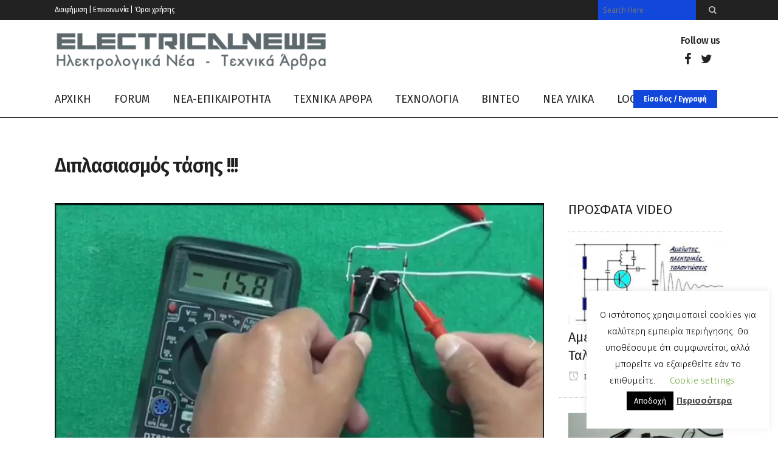

--- FILE ---
content_type: text/html; charset=UTF-8
request_url: https://www.electricalnews.gr/ekpaideytika-vinteo/diplasiasmos-tasis/
body_size: 33909
content:
<!DOCTYPE html>
<html lang="el">
<head>

	<meta charset="UTF-8" />
	
				<meta name="viewport" content="width=device-width,initial-scale=1,user-scalable=no">
		
                            <meta name="description" content="Ηλεκτρολογία - Τεχνολογία και όχι μόνο. Ενημερωθείτε και διασκεδάστε με το αντικείμενο που σας αρέσει, μαθαίνοντας πολλά και χρήσιμα ηλεκτρολογικά νέα - τεχνικά άρθρα - τεχνολογία! Σας ευχόμαστε καλή περιήγηση.">
            
                            <meta name="keywords" content="Ηλεκτρολογικά νέα, ηλεκτρολογία, τεχνολογία, νέα ΥΔΕ, ισχυρά ρεύματα, ΔΕΗ, υπολογιστές, θεμελιακή, ρεύμα, μέση τάση, γείωση, αλεξικέραυνο, δομημένη καλωδίωση, οπτικές ίνες">
                        <link rel="shortcut icon" type="image/x-icon" href="https://www.electricalnews.gr/wp-content/uploads/2020/01/favicon.ico">
            <link rel="apple-touch-icon" href="https://www.electricalnews.gr/wp-content/uploads/2020/01/favicon.ico"/>
        
	<link rel="profile" href="http://gmpg.org/xfn/11" />
	<link rel="pingback" href="https://www.electricalnews.gr/xmlrpc.php" />

	<meta name='robots' content='index, follow, max-image-preview:large, max-snippet:-1, max-video-preview:-1' />
	<style>img:is([sizes="auto" i], [sizes^="auto," i]) { contain-intrinsic-size: 3000px 1500px }</style>
	
	<!-- This site is optimized with the Yoast SEO plugin v24.7 - https://yoast.com/wordpress/plugins/seo/ -->
	<title>Διπλασιασμός τάσης !!! - Electricalnews</title>
	<link rel="canonical" href="https://www.electricalnews.gr/ekpaideytika-vinteo/diplasiasmos-tasis/" />
	<meta property="og:locale" content="el_GR" />
	<meta property="og:type" content="article" />
	<meta property="og:title" content="Διπλασιασμός τάσης !!! - Electricalnews" />
	<meta property="og:url" content="https://www.electricalnews.gr/ekpaideytika-vinteo/diplasiasmos-tasis/" />
	<meta property="og:site_name" content="Electricalnews" />
	<meta property="article:publisher" content="https://www.facebook.com/ElectricalnewsGR" />
	<meta property="article:published_time" content="2020-06-01T22:54:10+00:00" />
	<meta property="article:modified_time" content="2020-06-05T10:36:39+00:00" />
	<meta property="og:image" content="https://www.electricalnews.gr/wp-content/uploads/2020/06/10-3.jpg" />
	<meta property="og:image:width" content="1140" />
	<meta property="og:image:height" content="640" />
	<meta property="og:image:type" content="image/jpeg" />
	<meta name="author" content="Konstantinos" />
	<meta name="twitter:card" content="summary_large_image" />
	<meta name="twitter:label1" content="Συντάχθηκε από" />
	<meta name="twitter:data1" content="Konstantinos" />
	<script type="application/ld+json" class="yoast-schema-graph">{"@context":"https://schema.org","@graph":[{"@type":"WebPage","@id":"https://www.electricalnews.gr/ekpaideytika-vinteo/diplasiasmos-tasis/","url":"https://www.electricalnews.gr/ekpaideytika-vinteo/diplasiasmos-tasis/","name":"Διπλασιασμός τάσης !!! - Electricalnews","isPartOf":{"@id":"https://www.electricalnews.gr/#website"},"primaryImageOfPage":{"@id":"https://www.electricalnews.gr/ekpaideytika-vinteo/diplasiasmos-tasis/#primaryimage"},"image":{"@id":"https://www.electricalnews.gr/ekpaideytika-vinteo/diplasiasmos-tasis/#primaryimage"},"thumbnailUrl":"https://www.electricalnews.gr/wp-content/uploads/2020/06/10-3.jpg","datePublished":"2020-06-01T22:54:10+00:00","dateModified":"2020-06-05T10:36:39+00:00","author":{"@id":"https://www.electricalnews.gr/#/schema/person/36f5a3993ff9bd4de3b5386c8e2cc749"},"breadcrumb":{"@id":"https://www.electricalnews.gr/ekpaideytika-vinteo/diplasiasmos-tasis/#breadcrumb"},"inLanguage":"el","potentialAction":[{"@type":"ReadAction","target":["https://www.electricalnews.gr/ekpaideytika-vinteo/diplasiasmos-tasis/"]}]},{"@type":"ImageObject","inLanguage":"el","@id":"https://www.electricalnews.gr/ekpaideytika-vinteo/diplasiasmos-tasis/#primaryimage","url":"https://www.electricalnews.gr/wp-content/uploads/2020/06/10-3.jpg","contentUrl":"https://www.electricalnews.gr/wp-content/uploads/2020/06/10-3.jpg","width":1140,"height":640},{"@type":"BreadcrumbList","@id":"https://www.electricalnews.gr/ekpaideytika-vinteo/diplasiasmos-tasis/#breadcrumb","itemListElement":[{"@type":"ListItem","position":1,"name":"Αρχική","item":"https://www.electricalnews.gr/"},{"@type":"ListItem","position":2,"name":"Διπλασιασμός τάσης !!!"}]},{"@type":"WebSite","@id":"https://www.electricalnews.gr/#website","url":"https://www.electricalnews.gr/","name":"Electricalnews","description":"Ηλεκτρολογικά νέα - Τεχνικά Άρθρα","potentialAction":[{"@type":"SearchAction","target":{"@type":"EntryPoint","urlTemplate":"https://www.electricalnews.gr/?s={search_term_string}"},"query-input":{"@type":"PropertyValueSpecification","valueRequired":true,"valueName":"search_term_string"}}],"inLanguage":"el"},{"@type":"Person","@id":"https://www.electricalnews.gr/#/schema/person/36f5a3993ff9bd4de3b5386c8e2cc749","name":"Konstantinos","image":{"@type":"ImageObject","inLanguage":"el","@id":"https://www.electricalnews.gr/#/schema/person/image/","url":"//www.electricalnews.gr/wp-content/uploads/wpforo/avatars/kpetrakis_4.jpg","contentUrl":"//www.electricalnews.gr/wp-content/uploads/wpforo/avatars/kpetrakis_4.jpg","caption":"Konstantinos"},"url":"https://www.electricalnews.gr/author/cupraki/"}]}</script>
	<!-- / Yoast SEO plugin. -->


<link rel='dns-prefetch' href='//fonts.googleapis.com' />
<link rel="alternate" type="application/rss+xml" title="Ροή RSS &raquo; Electricalnews" href="https://www.electricalnews.gr/feed/" />
<link rel="alternate" type="application/rss+xml" title="Ροή Σχολίων &raquo; Electricalnews" href="https://www.electricalnews.gr/comments/feed/" />
<link rel="alternate" type="application/rss+xml" title="Ροή Σχολίων Electricalnews &raquo; Διπλασιασμός τάσης !!!" href="https://www.electricalnews.gr/ekpaideytika-vinteo/diplasiasmos-tasis/feed/" />
<script type="text/javascript">
/* <![CDATA[ */
window._wpemojiSettings = {"baseUrl":"https:\/\/s.w.org\/images\/core\/emoji\/15.0.3\/72x72\/","ext":".png","svgUrl":"https:\/\/s.w.org\/images\/core\/emoji\/15.0.3\/svg\/","svgExt":".svg","source":{"concatemoji":"https:\/\/www.electricalnews.gr\/wp-includes\/js\/wp-emoji-release.min.js?ver=6.7.4"}};
/*! This file is auto-generated */
!function(i,n){var o,s,e;function c(e){try{var t={supportTests:e,timestamp:(new Date).valueOf()};sessionStorage.setItem(o,JSON.stringify(t))}catch(e){}}function p(e,t,n){e.clearRect(0,0,e.canvas.width,e.canvas.height),e.fillText(t,0,0);var t=new Uint32Array(e.getImageData(0,0,e.canvas.width,e.canvas.height).data),r=(e.clearRect(0,0,e.canvas.width,e.canvas.height),e.fillText(n,0,0),new Uint32Array(e.getImageData(0,0,e.canvas.width,e.canvas.height).data));return t.every(function(e,t){return e===r[t]})}function u(e,t,n){switch(t){case"flag":return n(e,"\ud83c\udff3\ufe0f\u200d\u26a7\ufe0f","\ud83c\udff3\ufe0f\u200b\u26a7\ufe0f")?!1:!n(e,"\ud83c\uddfa\ud83c\uddf3","\ud83c\uddfa\u200b\ud83c\uddf3")&&!n(e,"\ud83c\udff4\udb40\udc67\udb40\udc62\udb40\udc65\udb40\udc6e\udb40\udc67\udb40\udc7f","\ud83c\udff4\u200b\udb40\udc67\u200b\udb40\udc62\u200b\udb40\udc65\u200b\udb40\udc6e\u200b\udb40\udc67\u200b\udb40\udc7f");case"emoji":return!n(e,"\ud83d\udc26\u200d\u2b1b","\ud83d\udc26\u200b\u2b1b")}return!1}function f(e,t,n){var r="undefined"!=typeof WorkerGlobalScope&&self instanceof WorkerGlobalScope?new OffscreenCanvas(300,150):i.createElement("canvas"),a=r.getContext("2d",{willReadFrequently:!0}),o=(a.textBaseline="top",a.font="600 32px Arial",{});return e.forEach(function(e){o[e]=t(a,e,n)}),o}function t(e){var t=i.createElement("script");t.src=e,t.defer=!0,i.head.appendChild(t)}"undefined"!=typeof Promise&&(o="wpEmojiSettingsSupports",s=["flag","emoji"],n.supports={everything:!0,everythingExceptFlag:!0},e=new Promise(function(e){i.addEventListener("DOMContentLoaded",e,{once:!0})}),new Promise(function(t){var n=function(){try{var e=JSON.parse(sessionStorage.getItem(o));if("object"==typeof e&&"number"==typeof e.timestamp&&(new Date).valueOf()<e.timestamp+604800&&"object"==typeof e.supportTests)return e.supportTests}catch(e){}return null}();if(!n){if("undefined"!=typeof Worker&&"undefined"!=typeof OffscreenCanvas&&"undefined"!=typeof URL&&URL.createObjectURL&&"undefined"!=typeof Blob)try{var e="postMessage("+f.toString()+"("+[JSON.stringify(s),u.toString(),p.toString()].join(",")+"));",r=new Blob([e],{type:"text/javascript"}),a=new Worker(URL.createObjectURL(r),{name:"wpTestEmojiSupports"});return void(a.onmessage=function(e){c(n=e.data),a.terminate(),t(n)})}catch(e){}c(n=f(s,u,p))}t(n)}).then(function(e){for(var t in e)n.supports[t]=e[t],n.supports.everything=n.supports.everything&&n.supports[t],"flag"!==t&&(n.supports.everythingExceptFlag=n.supports.everythingExceptFlag&&n.supports[t]);n.supports.everythingExceptFlag=n.supports.everythingExceptFlag&&!n.supports.flag,n.DOMReady=!1,n.readyCallback=function(){n.DOMReady=!0}}).then(function(){return e}).then(function(){var e;n.supports.everything||(n.readyCallback(),(e=n.source||{}).concatemoji?t(e.concatemoji):e.wpemoji&&e.twemoji&&(t(e.twemoji),t(e.wpemoji)))}))}((window,document),window._wpemojiSettings);
/* ]]> */
</script>
<link rel='stylesheet' id='layerslider-css' href='https://www.electricalnews.gr/wp-content/plugins/LayerSlider/assets/static/layerslider/css/layerslider.css?ver=7.7.7' type='text/css' media='all' />
<style id='wp-emoji-styles-inline-css' type='text/css'>

	img.wp-smiley, img.emoji {
		display: inline !important;
		border: none !important;
		box-shadow: none !important;
		height: 1em !important;
		width: 1em !important;
		margin: 0 0.07em !important;
		vertical-align: -0.1em !important;
		background: none !important;
		padding: 0 !important;
	}
</style>
<link rel='stylesheet' id='wp-block-library-css' href='https://www.electricalnews.gr/wp-includes/css/dist/block-library/style.min.css?ver=6.7.4' type='text/css' media='all' />
<style id='classic-theme-styles-inline-css' type='text/css'>
/*! This file is auto-generated */
.wp-block-button__link{color:#fff;background-color:#32373c;border-radius:9999px;box-shadow:none;text-decoration:none;padding:calc(.667em + 2px) calc(1.333em + 2px);font-size:1.125em}.wp-block-file__button{background:#32373c;color:#fff;text-decoration:none}
</style>
<style id='global-styles-inline-css' type='text/css'>
:root{--wp--preset--aspect-ratio--square: 1;--wp--preset--aspect-ratio--4-3: 4/3;--wp--preset--aspect-ratio--3-4: 3/4;--wp--preset--aspect-ratio--3-2: 3/2;--wp--preset--aspect-ratio--2-3: 2/3;--wp--preset--aspect-ratio--16-9: 16/9;--wp--preset--aspect-ratio--9-16: 9/16;--wp--preset--color--black: #000000;--wp--preset--color--cyan-bluish-gray: #abb8c3;--wp--preset--color--white: #ffffff;--wp--preset--color--pale-pink: #f78da7;--wp--preset--color--vivid-red: #cf2e2e;--wp--preset--color--luminous-vivid-orange: #ff6900;--wp--preset--color--luminous-vivid-amber: #fcb900;--wp--preset--color--light-green-cyan: #7bdcb5;--wp--preset--color--vivid-green-cyan: #00d084;--wp--preset--color--pale-cyan-blue: #8ed1fc;--wp--preset--color--vivid-cyan-blue: #0693e3;--wp--preset--color--vivid-purple: #9b51e0;--wp--preset--gradient--vivid-cyan-blue-to-vivid-purple: linear-gradient(135deg,rgba(6,147,227,1) 0%,rgb(155,81,224) 100%);--wp--preset--gradient--light-green-cyan-to-vivid-green-cyan: linear-gradient(135deg,rgb(122,220,180) 0%,rgb(0,208,130) 100%);--wp--preset--gradient--luminous-vivid-amber-to-luminous-vivid-orange: linear-gradient(135deg,rgba(252,185,0,1) 0%,rgba(255,105,0,1) 100%);--wp--preset--gradient--luminous-vivid-orange-to-vivid-red: linear-gradient(135deg,rgba(255,105,0,1) 0%,rgb(207,46,46) 100%);--wp--preset--gradient--very-light-gray-to-cyan-bluish-gray: linear-gradient(135deg,rgb(238,238,238) 0%,rgb(169,184,195) 100%);--wp--preset--gradient--cool-to-warm-spectrum: linear-gradient(135deg,rgb(74,234,220) 0%,rgb(151,120,209) 20%,rgb(207,42,186) 40%,rgb(238,44,130) 60%,rgb(251,105,98) 80%,rgb(254,248,76) 100%);--wp--preset--gradient--blush-light-purple: linear-gradient(135deg,rgb(255,206,236) 0%,rgb(152,150,240) 100%);--wp--preset--gradient--blush-bordeaux: linear-gradient(135deg,rgb(254,205,165) 0%,rgb(254,45,45) 50%,rgb(107,0,62) 100%);--wp--preset--gradient--luminous-dusk: linear-gradient(135deg,rgb(255,203,112) 0%,rgb(199,81,192) 50%,rgb(65,88,208) 100%);--wp--preset--gradient--pale-ocean: linear-gradient(135deg,rgb(255,245,203) 0%,rgb(182,227,212) 50%,rgb(51,167,181) 100%);--wp--preset--gradient--electric-grass: linear-gradient(135deg,rgb(202,248,128) 0%,rgb(113,206,126) 100%);--wp--preset--gradient--midnight: linear-gradient(135deg,rgb(2,3,129) 0%,rgb(40,116,252) 100%);--wp--preset--font-size--small: 13px;--wp--preset--font-size--medium: 20px;--wp--preset--font-size--large: 36px;--wp--preset--font-size--x-large: 42px;--wp--preset--spacing--20: 0.44rem;--wp--preset--spacing--30: 0.67rem;--wp--preset--spacing--40: 1rem;--wp--preset--spacing--50: 1.5rem;--wp--preset--spacing--60: 2.25rem;--wp--preset--spacing--70: 3.38rem;--wp--preset--spacing--80: 5.06rem;--wp--preset--shadow--natural: 6px 6px 9px rgba(0, 0, 0, 0.2);--wp--preset--shadow--deep: 12px 12px 50px rgba(0, 0, 0, 0.4);--wp--preset--shadow--sharp: 6px 6px 0px rgba(0, 0, 0, 0.2);--wp--preset--shadow--outlined: 6px 6px 0px -3px rgba(255, 255, 255, 1), 6px 6px rgba(0, 0, 0, 1);--wp--preset--shadow--crisp: 6px 6px 0px rgba(0, 0, 0, 1);}:where(.is-layout-flex){gap: 0.5em;}:where(.is-layout-grid){gap: 0.5em;}body .is-layout-flex{display: flex;}.is-layout-flex{flex-wrap: wrap;align-items: center;}.is-layout-flex > :is(*, div){margin: 0;}body .is-layout-grid{display: grid;}.is-layout-grid > :is(*, div){margin: 0;}:where(.wp-block-columns.is-layout-flex){gap: 2em;}:where(.wp-block-columns.is-layout-grid){gap: 2em;}:where(.wp-block-post-template.is-layout-flex){gap: 1.25em;}:where(.wp-block-post-template.is-layout-grid){gap: 1.25em;}.has-black-color{color: var(--wp--preset--color--black) !important;}.has-cyan-bluish-gray-color{color: var(--wp--preset--color--cyan-bluish-gray) !important;}.has-white-color{color: var(--wp--preset--color--white) !important;}.has-pale-pink-color{color: var(--wp--preset--color--pale-pink) !important;}.has-vivid-red-color{color: var(--wp--preset--color--vivid-red) !important;}.has-luminous-vivid-orange-color{color: var(--wp--preset--color--luminous-vivid-orange) !important;}.has-luminous-vivid-amber-color{color: var(--wp--preset--color--luminous-vivid-amber) !important;}.has-light-green-cyan-color{color: var(--wp--preset--color--light-green-cyan) !important;}.has-vivid-green-cyan-color{color: var(--wp--preset--color--vivid-green-cyan) !important;}.has-pale-cyan-blue-color{color: var(--wp--preset--color--pale-cyan-blue) !important;}.has-vivid-cyan-blue-color{color: var(--wp--preset--color--vivid-cyan-blue) !important;}.has-vivid-purple-color{color: var(--wp--preset--color--vivid-purple) !important;}.has-black-background-color{background-color: var(--wp--preset--color--black) !important;}.has-cyan-bluish-gray-background-color{background-color: var(--wp--preset--color--cyan-bluish-gray) !important;}.has-white-background-color{background-color: var(--wp--preset--color--white) !important;}.has-pale-pink-background-color{background-color: var(--wp--preset--color--pale-pink) !important;}.has-vivid-red-background-color{background-color: var(--wp--preset--color--vivid-red) !important;}.has-luminous-vivid-orange-background-color{background-color: var(--wp--preset--color--luminous-vivid-orange) !important;}.has-luminous-vivid-amber-background-color{background-color: var(--wp--preset--color--luminous-vivid-amber) !important;}.has-light-green-cyan-background-color{background-color: var(--wp--preset--color--light-green-cyan) !important;}.has-vivid-green-cyan-background-color{background-color: var(--wp--preset--color--vivid-green-cyan) !important;}.has-pale-cyan-blue-background-color{background-color: var(--wp--preset--color--pale-cyan-blue) !important;}.has-vivid-cyan-blue-background-color{background-color: var(--wp--preset--color--vivid-cyan-blue) !important;}.has-vivid-purple-background-color{background-color: var(--wp--preset--color--vivid-purple) !important;}.has-black-border-color{border-color: var(--wp--preset--color--black) !important;}.has-cyan-bluish-gray-border-color{border-color: var(--wp--preset--color--cyan-bluish-gray) !important;}.has-white-border-color{border-color: var(--wp--preset--color--white) !important;}.has-pale-pink-border-color{border-color: var(--wp--preset--color--pale-pink) !important;}.has-vivid-red-border-color{border-color: var(--wp--preset--color--vivid-red) !important;}.has-luminous-vivid-orange-border-color{border-color: var(--wp--preset--color--luminous-vivid-orange) !important;}.has-luminous-vivid-amber-border-color{border-color: var(--wp--preset--color--luminous-vivid-amber) !important;}.has-light-green-cyan-border-color{border-color: var(--wp--preset--color--light-green-cyan) !important;}.has-vivid-green-cyan-border-color{border-color: var(--wp--preset--color--vivid-green-cyan) !important;}.has-pale-cyan-blue-border-color{border-color: var(--wp--preset--color--pale-cyan-blue) !important;}.has-vivid-cyan-blue-border-color{border-color: var(--wp--preset--color--vivid-cyan-blue) !important;}.has-vivid-purple-border-color{border-color: var(--wp--preset--color--vivid-purple) !important;}.has-vivid-cyan-blue-to-vivid-purple-gradient-background{background: var(--wp--preset--gradient--vivid-cyan-blue-to-vivid-purple) !important;}.has-light-green-cyan-to-vivid-green-cyan-gradient-background{background: var(--wp--preset--gradient--light-green-cyan-to-vivid-green-cyan) !important;}.has-luminous-vivid-amber-to-luminous-vivid-orange-gradient-background{background: var(--wp--preset--gradient--luminous-vivid-amber-to-luminous-vivid-orange) !important;}.has-luminous-vivid-orange-to-vivid-red-gradient-background{background: var(--wp--preset--gradient--luminous-vivid-orange-to-vivid-red) !important;}.has-very-light-gray-to-cyan-bluish-gray-gradient-background{background: var(--wp--preset--gradient--very-light-gray-to-cyan-bluish-gray) !important;}.has-cool-to-warm-spectrum-gradient-background{background: var(--wp--preset--gradient--cool-to-warm-spectrum) !important;}.has-blush-light-purple-gradient-background{background: var(--wp--preset--gradient--blush-light-purple) !important;}.has-blush-bordeaux-gradient-background{background: var(--wp--preset--gradient--blush-bordeaux) !important;}.has-luminous-dusk-gradient-background{background: var(--wp--preset--gradient--luminous-dusk) !important;}.has-pale-ocean-gradient-background{background: var(--wp--preset--gradient--pale-ocean) !important;}.has-electric-grass-gradient-background{background: var(--wp--preset--gradient--electric-grass) !important;}.has-midnight-gradient-background{background: var(--wp--preset--gradient--midnight) !important;}.has-small-font-size{font-size: var(--wp--preset--font-size--small) !important;}.has-medium-font-size{font-size: var(--wp--preset--font-size--medium) !important;}.has-large-font-size{font-size: var(--wp--preset--font-size--large) !important;}.has-x-large-font-size{font-size: var(--wp--preset--font-size--x-large) !important;}
:where(.wp-block-post-template.is-layout-flex){gap: 1.25em;}:where(.wp-block-post-template.is-layout-grid){gap: 1.25em;}
:where(.wp-block-columns.is-layout-flex){gap: 2em;}:where(.wp-block-columns.is-layout-grid){gap: 2em;}
:root :where(.wp-block-pullquote){font-size: 1.5em;line-height: 1.6;}
</style>
<link rel='stylesheet' id='awesome-weather-css' href='https://www.electricalnews.gr/wp-content/plugins/awesome-weather/awesome-weather.css?ver=6.7.4' type='text/css' media='all' />
<style id='awesome-weather-inline-css' type='text/css'>
.awesome-weather-wrap { font-family: 'Open Sans', sans-serif; font-weight: 400; font-size: 14px; line-height: 14px; }
</style>
<link rel='stylesheet' id='opensans-googlefont-css' href='//fonts.googleapis.com/css?family=Open+Sans%3A400&#038;ver=6.7.4' type='text/css' media='all' />
<link rel='stylesheet' id='contact-form-7-css' href='https://www.electricalnews.gr/wp-content/plugins/contact-form-7/includes/css/styles.css?ver=6.0.5' type='text/css' media='all' />
<link rel='stylesheet' id='cookie-law-info-css' href='https://www.electricalnews.gr/wp-content/plugins/cookie-law-info/legacy/public/css/cookie-law-info-public.css?ver=3.2.9' type='text/css' media='all' />
<link rel='stylesheet' id='cookie-law-info-gdpr-css' href='https://www.electricalnews.gr/wp-content/plugins/cookie-law-info/legacy/public/css/cookie-law-info-gdpr.css?ver=3.2.9' type='text/css' media='all' />
<link rel='stylesheet' id='cresta-social-crestafont-css' href='https://www.electricalnews.gr/wp-content/plugins/cresta-social-share-counter/css/csscfont.min.css?ver=2.9.9.6' type='text/css' media='all' />
<link rel='stylesheet' id='cresta-social-wp-style-css' href='https://www.electricalnews.gr/wp-content/plugins/cresta-social-share-counter/css/cresta-wp-css.min.css?ver=2.9.9.6' type='text/css' media='all' />
<link rel='stylesheet' id='cresta-social-googlefonts-css' href='//fonts.googleapis.com/css?family=Noto+Sans:400,700&#038;display=swap' type='text/css' media='all' />
<link rel='stylesheet' id='dashicons-css' href='https://www.electricalnews.gr/wp-includes/css/dashicons.min.css?ver=6.7.4' type='text/css' media='all' />
<link rel='stylesheet' id='post-views-counter-frontend-css' href='https://www.electricalnews.gr/wp-content/plugins/post-views-counter/css/frontend.min.css?ver=1.5.2' type='text/css' media='all' />
<link rel='stylesheet' id='mediaelement-css' href='https://www.electricalnews.gr/wp-includes/js/mediaelement/mediaelementplayer-legacy.min.css?ver=4.2.17' type='text/css' media='all' />
<link rel='stylesheet' id='wp-mediaelement-css' href='https://www.electricalnews.gr/wp-includes/js/mediaelement/wp-mediaelement.min.css?ver=6.7.4' type='text/css' media='all' />
<link rel='stylesheet' id='bridge-default-style-css' href='https://www.electricalnews.gr/wp-content/themes/bridge/style.css?ver=6.7.4' type='text/css' media='all' />
<link rel='stylesheet' id='bridge-qode-font_awesome-css' href='https://www.electricalnews.gr/wp-content/themes/bridge/css/font-awesome/css/font-awesome.min.css?ver=6.7.4' type='text/css' media='all' />
<link rel='stylesheet' id='bridge-qode-font_elegant-css' href='https://www.electricalnews.gr/wp-content/themes/bridge/css/elegant-icons/style.min.css?ver=6.7.4' type='text/css' media='all' />
<link rel='stylesheet' id='bridge-qode-linea_icons-css' href='https://www.electricalnews.gr/wp-content/themes/bridge/css/linea-icons/style.css?ver=6.7.4' type='text/css' media='all' />
<link rel='stylesheet' id='bridge-qode-dripicons-css' href='https://www.electricalnews.gr/wp-content/themes/bridge/css/dripicons/dripicons.css?ver=6.7.4' type='text/css' media='all' />
<link rel='stylesheet' id='bridge-qode-kiko-css' href='https://www.electricalnews.gr/wp-content/themes/bridge/css/kiko/kiko-all.css?ver=6.7.4' type='text/css' media='all' />
<link rel='stylesheet' id='bridge-qode-font_awesome_5-css' href='https://www.electricalnews.gr/wp-content/themes/bridge/css/font-awesome-5/css/font-awesome-5.min.css?ver=6.7.4' type='text/css' media='all' />
<link rel='stylesheet' id='bridge-stylesheet-css' href='https://www.electricalnews.gr/wp-content/themes/bridge/css/stylesheet.min.css?ver=6.7.4' type='text/css' media='all' />
<style id='bridge-stylesheet-inline-css' type='text/css'>
   .postid-2706.disabled_footer_top .footer_top_holder, .postid-2706.disabled_footer_bottom .footer_bottom_holder { display: none;}


</style>
<link rel='stylesheet' id='bridge-print-css' href='https://www.electricalnews.gr/wp-content/themes/bridge/css/print.css?ver=6.7.4' type='text/css' media='all' />
<link rel='stylesheet' id='qode_news_style-css' href='https://www.electricalnews.gr/wp-content/plugins/qode-news/assets/css/news-map.min.css?ver=6.7.4' type='text/css' media='all' />
<link rel='stylesheet' id='bridge-responsive-css' href='https://www.electricalnews.gr/wp-content/themes/bridge/css/responsive.min.css?ver=6.7.4' type='text/css' media='all' />
<link rel='stylesheet' id='qode_news_responsive_style-css' href='https://www.electricalnews.gr/wp-content/plugins/qode-news/assets/css/news-map-responsive.min.css?ver=6.7.4' type='text/css' media='all' />
<link rel='stylesheet' id='bridge-style-dynamic-css' href='https://www.electricalnews.gr/wp-content/themes/bridge/css/style_dynamic_callback.php?ver=6.7.4' type='text/css' media='all' />
<link rel='stylesheet' id='bridge-style-dynamic-responsive-css' href='https://www.electricalnews.gr/wp-content/themes/bridge/css/style_dynamic_responsive_callback.php?ver=6.7.4' type='text/css' media='all' />
<style id='bridge-style-dynamic-responsive-inline-css' type='text/css'>
.qode-news-holder .qode-post-info-date a,
.qode-news-holder .qode-post-info-author,
.qode-news-holder .qode-post-info-comments-holder a,
.q_dropcap,
.qode-slider1-owl .owl-dots .owl-dot .qode-slider1-pag-date,
.qode-news-single-news-template .qode-comment-holder .qode-comment-text .qode-comment-date {
    font-family: 'Vollkorn', serif;
}

p {
    letter-spacing: -0.6px;
}

.q_dropcap.normal{
    font-weight: normal;
    height: 46px;
}

.drop_down .second{
    box-shadow: 0px 2px 6px rgba(0,0,0,0.1);
}

body.archive .content .container .container_inner{
    padding-bottom: 80px;
}

.content_bottom .widget_text.widget.widget_custom_html .textwidget.custom-html-widget {
    text-align: center;
    padding: 26px 0;
    border-top: 1px solid #000;
}

.qode-instagram-feed li {
    margin: 0 !important;
    padding: 0 !important;
}

.wpb_widgetised_column .widget a, 
.wpb_widgetised_column .widget li, .wpb_widgetised_column a{
    font-weight: inherit;
}

.qode_tweet_text {
    font-weight: 500;
    letter-spacing: -0.6px;
    line-height: 21px;
    border-bottom: 1px dotted #a9a9a9;
    padding-bottom: 25px;
    padding-top: 12px;
}

.qode_twitter_widget li:last-child .qode_tweet_text {
     border-bottom: none;
     margin-bottom: -18px;
}

.video-sidebar { 
    margin-bottom: 49px;
}

.qode_tweet_text a {
    color: #582ff2 !important;
}

.wpb_widgetised_column .widget > h5, 
aside .widget > h5 {
    font-family: 'Oswald', sans-serif;
    font-size: 22px;
    line-height: 22px;
    font-style: normal;
    font-weight: 400;
    letter-spacing: 0px;
    text-transform: uppercase;
}

.footer_top .qode-news-layout1-widget .qode-layout1-item, 
.footer_top .qode-news-layout1-widget>h5 {
    border-bottom: none;
}

.footer_top .qode-news-layout1-widget>h5 {
   padding-bottom: 4px;
}

.footer_top .qode-news-layout1-widget .qode-layout1-item {
    padding-top: 17px !important;
    padding-bottom: 19px !important;
}

.footer_top .qode-news-holder .qode-post-info-date a i, 
.footer_top .qode-news-holder .qode-post-info-date a {
    color: #c6c6c6 !important;
}

.footer_top h5 {
    margin: 0 0 27px;
}

.footer_top .widget_nav_menu ul li {
    padding: 3px 0 19px;
}

.footer_top .comment-author-link {
    letter-spacing: -0.6px;
}

.wpb_widgetised_column.wpb_content_element .qode-instagram-feed li, 
aside .widget .qode-instagram-feed li {
    margin:  0px 0px 6px 0px !important;
    padding: 0px 3px !important;
}

.wpb_widgetised_column.wpb_content_element .qode-instagram-feed, 
aside .widget .qode-instagram-feed {
    margin-left: -3px;
    margin-right: -3px;
}

.latest-post-sidebar {
    margin-bottom: -25px;
}

.latest-post-sidebar-2 {
    margin-bottom: -16px;
}
header:not(.centered_logo) .header_fixed_right_area {
    line-height: initial;
}
.header_top .wpml-ls-legacy-dropdown li{
    width: auto !important;
    }

.header_top .wpml-ls-legacy-dropdown > ul > li > a{
    padding-right: 0 !important;
}

.header_top .wpml-ls-legacy-dropdown ul li a{
    font-size: 11px !important;
    text-transform: uppercase;
    font-style: normal;
    font-weight: 500;
    display: inline-block;
    background-color: transparent;
}
    
.header_top .wpml-ls-legacy-dropdown ul li:hover a{
    color: #fff;
    background-color: transparent;
 }
    
.header_top .wpml-ls-legacy-dropdown >ul>li>a:after{
    right: -14px;
}
        
.header_top .wpml-ls-legacy-dropdown ul ul{
    box-shadow: 0px 2px 6px rgba(0,0,0,0.1);
    background-color: #fff;
}

.header_top .wpml-ls-legacy-dropdown ul ul li a span{
    color: #000 !important;
}

@media only screen and (max-width: 1750px) {
 .qode-slider1-item .qode-blog-share{
        display: none;
    }
}

@media only screen and (max-width: 1440px) and (min-width: 769px){
    h1, h1 a {
        font-size: 50px;
        line-height: 66px;
        letter-spacing: -2px;
    }
}

@media only screen and (max-width: 480px) {
.footer_top .column_inner>div {
    margin: 0 0 0px!important;
}
}
div.wpcf7 .ajax-loader{
 display: none;
}
.header_inner_right .two_columns_form_without_space {
    max-width: 330px;
}

.drop_down .second .inner .widget {
    padding: 0;
}
.drop_down .wide .second ul li {
    padding: 0;
}
.drop_down .wide .second ul {
    padding: 15px 0;
    margin: 0 -15px;
}
.drop_down .wide .second ul li {
border: none;
}

@media only screen and (min-width: 1024px) {
.drop_down .wide .second ul li.qode-one-column-dropdown {
   width: 950px;
}
}
@media only screen and (min-width: 1200px) {
.drop_down .wide .second ul li.qode-one-column-dropdown {
   width: 1100px;
}
}
@media only screen and (min-width: 1500px) {
.qode_grid_1400 .drop_down .wide .second ul li.qode-one-column-dropdown {
    width: 1400px;
}
}

.header_bottom_right_widget_holder {
    padding: 0 0 0 17px;
}

.drop_down .second .inner ul li.sub a i.q_menu_arrow {
font-size: 15px;
color: #202020;
}
li.narrow .second .inner ul {
box-shadow: 6px 10px 29px 0px rgba(0, 0, 0, 0.14);
}
.header_fixed_right_area > div {
    display: inline-block;
}
.header_fixed_right_area > div:first-child {
padding-right:70px;
}

.category .blog_holder article .post_info{
    font-family: 'Vollkorn', serif;
    color: #545454 
}

.category .blog_holder article .post_info a{
    color: #545454 
}

.category .blog_holder article .post_text h2 .date{
    display: none;
}

.category .blog_holder article .post_info .dots{
    padding: 0 10px;
}
.main_menu > ul > li > .second > .inner{
    border-top: 1px solid rgba(0,0,0,1);
}

header.sticky .header_bottom{
border-bottom: 1px solid rgba(0,0,0,1);
}

.drop_down .narrow .second .inner ul li a{
padding-left: 28px;
}

li.narrow .second .inner ul{
padding: 14px 0;
}

.drop_down .second .inner ul li ul{
top: -14px;
}

.header_top_bottom_holder .header_top .wpml-ls-legacy-dropdown{
width: 7.5em;
}

.header_top_bottom_holder .header_top .header-widget.header-left-widget:first-child p{
padding-left:0;
}

.drop_down .wide .second ul{
padding: 30px 0;
}
@media screen and (max-width: 1000px){
.header_bottom_right_widget_holder div.wpcf7{
display: none;
}
}
@media screen and (max-width:1500px){
.sticky nav.main_menu > ul > li > a{
padding: 0 14px;
}
}

@media screen and (max-width: 1200px){
.sticky .header_bottom_right_widget_holder div.wpcf7{
display: none;
}
}

.drop_down .second .inner .qode-layout1-item  .qode-post-info-date{
margin-bottom: 0;
}
.header_top #searchform input[type=text], .widget.widget_search form input[type=text]
{
color:#ffffff;
background-color: #1147db;
}
</style>
<link rel='stylesheet' id='js_composer_front-css' href='https://www.electricalnews.gr/wp-content/plugins/js_composer/assets/css/js_composer.min.css?ver=6.13.0' type='text/css' media='all' />
<link rel='stylesheet' id='bridge-style-handle-google-fonts-css' href='https://fonts.googleapis.com/css?family=Raleway%3A100%2C200%2C300%2C400%2C500%2C600%2C700%2C800%2C900%2C100italic%2C300italic%2C400italic%2C700italic%7CFira+Sans%3A100%2C200%2C300%2C400%2C500%2C600%2C700%2C800%2C900%2C100italic%2C300italic%2C400italic%2C700italic%7CWork+Sans%3A100%2C200%2C300%2C400%2C500%2C600%2C700%2C800%2C900%2C100italic%2C300italic%2C400italic%2C700italic%7CVollkorn%3A100%2C200%2C300%2C400%2C500%2C600%2C700%2C800%2C900%2C100italic%2C300italic%2C400italic%2C700italic&#038;subset=latin%2Clatin-ext&#038;ver=1.0.0' type='text/css' media='all' />
<link rel='stylesheet' id='wpforo-widgets-css' href='https://www.electricalnews.gr/wp-content/plugins/wpforo/themes/2022/widgets.css?ver=2.4.4' type='text/css' media='all' />
<link rel='stylesheet' id='bridge-core-dashboard-style-css' href='https://www.electricalnews.gr/wp-content/plugins/bridge-core/modules/core-dashboard/assets/css/core-dashboard.min.css?ver=6.7.4' type='text/css' media='all' />
<link rel='stylesheet' id='wpforo-dynamic-style-css' href='https://www.electricalnews.gr/wp-content/uploads/wpforo/assets/colors.css?ver=2.4.4.a5584ad99baa1460b6084468f1b02934' type='text/css' media='all' />
<script type="text/javascript" src="https://www.electricalnews.gr/wp-includes/js/jquery/jquery.min.js?ver=3.7.1" id="jquery-core-js"></script>
<script type="text/javascript" src="https://www.electricalnews.gr/wp-includes/js/jquery/jquery-migrate.min.js?ver=3.4.1" id="jquery-migrate-js"></script>
<script type="text/javascript" id="layerslider-utils-js-extra">
/* <![CDATA[ */
var LS_Meta = {"v":"7.7.7","fixGSAP":"1"};
/* ]]> */
</script>
<script type="text/javascript" src="https://www.electricalnews.gr/wp-content/plugins/LayerSlider/assets/static/layerslider/js/layerslider.utils.js?ver=7.7.7" id="layerslider-utils-js"></script>
<script type="text/javascript" src="https://www.electricalnews.gr/wp-content/plugins/LayerSlider/assets/static/layerslider/js/layerslider.kreaturamedia.jquery.js?ver=7.7.7" id="layerslider-js"></script>
<script type="text/javascript" src="https://www.electricalnews.gr/wp-content/plugins/LayerSlider/assets/static/layerslider/js/layerslider.transitions.js?ver=7.7.7" id="layerslider-transitions-js"></script>
<script type="text/javascript" id="cookie-law-info-js-extra">
/* <![CDATA[ */
var Cli_Data = {"nn_cookie_ids":[],"cookielist":[],"non_necessary_cookies":[],"ccpaEnabled":"","ccpaRegionBased":"","ccpaBarEnabled":"","strictlyEnabled":["necessary","obligatoire"],"ccpaType":"gdpr","js_blocking":"","custom_integration":"","triggerDomRefresh":"","secure_cookies":""};
var cli_cookiebar_settings = {"animate_speed_hide":"500","animate_speed_show":"500","background":"#FFF","border":"#b1a6a6c2","border_on":"","button_1_button_colour":"#000","button_1_button_hover":"#000000","button_1_link_colour":"#fff","button_1_as_button":"1","button_1_new_win":"","button_2_button_colour":"#333","button_2_button_hover":"#292929","button_2_link_colour":"#444","button_2_as_button":"","button_2_hidebar":"","button_3_button_colour":"#000","button_3_button_hover":"#000000","button_3_link_colour":"#fff","button_3_as_button":"1","button_3_new_win":"","button_4_button_colour":"#000","button_4_button_hover":"#000000","button_4_link_colour":"#62a329","button_4_as_button":"","button_7_button_colour":"#61a229","button_7_button_hover":"#4e8221","button_7_link_colour":"#fff","button_7_as_button":"1","button_7_new_win":"","font_family":"inherit","header_fix":"","notify_animate_hide":"1","notify_animate_show":"","notify_div_id":"#cookie-law-info-bar","notify_position_horizontal":"right","notify_position_vertical":"bottom","scroll_close":"","scroll_close_reload":"","accept_close_reload":"","reject_close_reload":"","showagain_tab":"1","showagain_background":"#fff","showagain_border":"#000","showagain_div_id":"#cookie-law-info-again","showagain_x_position":"100px","text":"#000","show_once_yn":"","show_once":"10000","logging_on":"","as_popup":"","popup_overlay":"1","bar_heading_text":"","cookie_bar_as":"widget","popup_showagain_position":"bottom-right","widget_position":"right"};
var log_object = {"ajax_url":"https:\/\/www.electricalnews.gr\/wp-admin\/admin-ajax.php"};
/* ]]> */
</script>
<script type="text/javascript" src="https://www.electricalnews.gr/wp-content/plugins/cookie-law-info/legacy/public/js/cookie-law-info-public.js?ver=3.2.9" id="cookie-law-info-js"></script>
<meta name="generator" content="Powered by LayerSlider 7.7.7 - Build Heros, Sliders, and Popups. Create Animations and Beautiful, Rich Web Content as Easy as Never Before on WordPress." />
<!-- LayerSlider updates and docs at: https://layerslider.com -->
<link rel="https://api.w.org/" href="https://www.electricalnews.gr/wp-json/" /><link rel="alternate" title="JSON" type="application/json" href="https://www.electricalnews.gr/wp-json/wp/v2/posts/2706" /><link rel="EditURI" type="application/rsd+xml" title="RSD" href="https://www.electricalnews.gr/xmlrpc.php?rsd" />
<meta name="generator" content="WordPress 6.7.4" />
<link rel='shortlink' href='https://www.electricalnews.gr/?p=2706' />
<link rel="alternate" title="oEmbed (JSON)" type="application/json+oembed" href="https://www.electricalnews.gr/wp-json/oembed/1.0/embed?url=https%3A%2F%2Fwww.electricalnews.gr%2Fekpaideytika-vinteo%2Fdiplasiasmos-tasis%2F" />
<link rel="alternate" title="oEmbed (XML)" type="text/xml+oembed" href="https://www.electricalnews.gr/wp-json/oembed/1.0/embed?url=https%3A%2F%2Fwww.electricalnews.gr%2Fekpaideytika-vinteo%2Fdiplasiasmos-tasis%2F&#038;format=xml" />
<style id='cresta-social-share-counter-inline-css'>.cresta-share-icon .sbutton {font-family: 'Noto Sans', sans-serif;}
			@media (max-width : 640px) {
				#crestashareicon {
					display:none !important;
				}
			}
		#crestashareicon {position:fixed; top:20%; left:20px; float:left;z-index:99;}

		#crestashareicon .sbutton {clear:both;display:none;}
		#crestashareicon .sbutton { float:left;}#crestashareiconincontent {float: left;}</style>
<!-- BEGIN recaptcha, injected by plugin wp-recaptcha-integration  -->

<!-- END recaptcha -->
      <meta name="onesignal" content="wordpress-plugin"/>
            <script>

      window.OneSignalDeferred = window.OneSignalDeferred || [];

      OneSignalDeferred.push(function(OneSignal) {
        var oneSignal_options = {};
        window._oneSignalInitOptions = oneSignal_options;

        oneSignal_options['serviceWorkerParam'] = { scope: '/' };
oneSignal_options['serviceWorkerPath'] = 'OneSignalSDKWorker.js.php';

        OneSignal.Notifications.setDefaultUrl("https://www.electricalnews.gr");

        oneSignal_options['wordpress'] = true;
oneSignal_options['appId'] = 'a305c6ab-e826-4c29-b81e-fb8466b75161';
oneSignal_options['allowLocalhostAsSecureOrigin'] = true;
oneSignal_options['welcomeNotification'] = { };
oneSignal_options['welcomeNotification']['title'] = "electricalnews.gr";
oneSignal_options['welcomeNotification']['message'] = "Ευχαριστούμε για την εγγραφή!";
oneSignal_options['welcomeNotification']['url'] = "https://www.electricalnews.gr/";
oneSignal_options['path'] = "https://www.electricalnews.gr/wp-content/plugins/onesignal-free-web-push-notifications/sdk_files/";
oneSignal_options['safari_web_id'] = "web.onesignal.auto.0f5ba526-5606-4a7b-90fa-69fc66b30a70";
oneSignal_options['persistNotification'] = false;
oneSignal_options['promptOptions'] = { };
oneSignal_options['promptOptions']['actionMessage'] = "Θα θέλατε να λαμβάνετε ειδοποιήσεις για ό,τι νέο συμβαίνει στο electricalnews.gr;";
oneSignal_options['promptOptions']['acceptButtonText'] = "ΝΑΙ, ΘΑ ΗΘΕΛΑ!";
oneSignal_options['promptOptions']['cancelButtonText'] = "ΟΧΙ, ΕΥΧΑΡΙΣΤΩ";
oneSignal_options['promptOptions']['siteName'] = "https://www.electricalnews.gr/";
oneSignal_options['notifyButton'] = { };
oneSignal_options['notifyButton']['enable'] = true;
oneSignal_options['notifyButton']['position'] = 'bottom-right';
oneSignal_options['notifyButton']['theme'] = 'default';
oneSignal_options['notifyButton']['size'] = 'medium';
oneSignal_options['notifyButton']['showCredit'] = true;
oneSignal_options['notifyButton']['text'] = {};
oneSignal_options['notifyButton']['text']['tip.state.unsubscribed'] = 'Εγγραφή στις ειδοποιήσεις';
oneSignal_options['notifyButton']['text']['tip.state.subscribed'] = 'Οι ειδοποιήσεις είναι ενεργές';
oneSignal_options['notifyButton']['text']['tip.state.blocked'] = 'Έχετε αποκλείσει τις ειδοποιήσεις';
oneSignal_options['notifyButton']['text']['message.action.subscribed'] = 'Ευχαριστούμε για την εγγραφή!';
oneSignal_options['notifyButton']['text']['message.action.resubscribed'] = 'Έχετε κάνει εγγραφή στις ειδοποιήσεις';
oneSignal_options['notifyButton']['text']['message.action.unsubscribed'] = 'Δεν θα λάβετε ειδοποιήσεις ξανά';
oneSignal_options['notifyButton']['text']['dialog.main.title'] = 'Διαχειριστείτε τις ειδοποιήσεις που θα λαμβάνετε';
oneSignal_options['notifyButton']['text']['dialog.main.button.subscribe'] = 'ΕΓΓΡΑΦΗ';
oneSignal_options['notifyButton']['text']['dialog.main.button.unsubscribe'] = 'ΔΙΑΓΡΑΦΗ ΕΙΔΟΠΟΙΗΣΕΩΝ';
oneSignal_options['notifyButton']['text']['dialog.blocked.title'] = 'Ενεργοποίηση ειδοποιήσεων';
oneSignal_options['notifyButton']['text']['dialog.blocked.message'] = 'Ακολουθήστε τις οδηγίες για να ενεργοποιήσετε τις ειδοποιήσεις';
              OneSignal.init(window._oneSignalInitOptions);
              OneSignal.Slidedown.promptPush()      });

      function documentInitOneSignal() {
        var oneSignal_elements = document.getElementsByClassName("OneSignal-prompt");

        var oneSignalLinkClickHandler = function(event) { OneSignal.Notifications.requestPermission(); event.preventDefault(); };        for(var i = 0; i < oneSignal_elements.length; i++)
          oneSignal_elements[i].addEventListener('click', oneSignalLinkClickHandler, false);
      }

      if (document.readyState === 'complete') {
           documentInitOneSignal();
      }
      else {
           window.addEventListener("load", function(event){
               documentInitOneSignal();
          });
      }
    </script>
<meta name="generator" content="Powered by WPBakery Page Builder - drag and drop page builder for WordPress."/>
<script async src="https://pagead2.googlesyndication.com/pagead/js/adsbygoogle.js?client=ca-pub-4716758960929100"
     crossorigin="anonymous"></script>
<!-- Google tag (gtag.js) -->
<script async src="https://www.googletagmanager.com/gtag/js?id=G-77MN1DGRD5"></script>
<script>
  window.dataLayer = window.dataLayer || [];
  function gtag(){dataLayer.push(arguments);}
  gtag('js', new Date());

  gtag('config', 'G-77MN1DGRD5');
</script><meta name="generator" content="Powered by Slider Revolution 6.6.14 - responsive, Mobile-Friendly Slider Plugin for WordPress with comfortable drag and drop interface." />
<script>function setREVStartSize(e){
			//window.requestAnimationFrame(function() {
				window.RSIW = window.RSIW===undefined ? window.innerWidth : window.RSIW;
				window.RSIH = window.RSIH===undefined ? window.innerHeight : window.RSIH;
				try {
					var pw = document.getElementById(e.c).parentNode.offsetWidth,
						newh;
					pw = pw===0 || isNaN(pw) || (e.l=="fullwidth" || e.layout=="fullwidth") ? window.RSIW : pw;
					e.tabw = e.tabw===undefined ? 0 : parseInt(e.tabw);
					e.thumbw = e.thumbw===undefined ? 0 : parseInt(e.thumbw);
					e.tabh = e.tabh===undefined ? 0 : parseInt(e.tabh);
					e.thumbh = e.thumbh===undefined ? 0 : parseInt(e.thumbh);
					e.tabhide = e.tabhide===undefined ? 0 : parseInt(e.tabhide);
					e.thumbhide = e.thumbhide===undefined ? 0 : parseInt(e.thumbhide);
					e.mh = e.mh===undefined || e.mh=="" || e.mh==="auto" ? 0 : parseInt(e.mh,0);
					if(e.layout==="fullscreen" || e.l==="fullscreen")
						newh = Math.max(e.mh,window.RSIH);
					else{
						e.gw = Array.isArray(e.gw) ? e.gw : [e.gw];
						for (var i in e.rl) if (e.gw[i]===undefined || e.gw[i]===0) e.gw[i] = e.gw[i-1];
						e.gh = e.el===undefined || e.el==="" || (Array.isArray(e.el) && e.el.length==0)? e.gh : e.el;
						e.gh = Array.isArray(e.gh) ? e.gh : [e.gh];
						for (var i in e.rl) if (e.gh[i]===undefined || e.gh[i]===0) e.gh[i] = e.gh[i-1];
											
						var nl = new Array(e.rl.length),
							ix = 0,
							sl;
						e.tabw = e.tabhide>=pw ? 0 : e.tabw;
						e.thumbw = e.thumbhide>=pw ? 0 : e.thumbw;
						e.tabh = e.tabhide>=pw ? 0 : e.tabh;
						e.thumbh = e.thumbhide>=pw ? 0 : e.thumbh;
						for (var i in e.rl) nl[i] = e.rl[i]<window.RSIW ? 0 : e.rl[i];
						sl = nl[0];
						for (var i in nl) if (sl>nl[i] && nl[i]>0) { sl = nl[i]; ix=i;}
						var m = pw>(e.gw[ix]+e.tabw+e.thumbw) ? 1 : (pw-(e.tabw+e.thumbw)) / (e.gw[ix]);
						newh =  (e.gh[ix] * m) + (e.tabh + e.thumbh);
					}
					var el = document.getElementById(e.c);
					if (el!==null && el) el.style.height = newh+"px";
					el = document.getElementById(e.c+"_wrapper");
					if (el!==null && el) {
						el.style.height = newh+"px";
						el.style.display = "block";
					}
				} catch(e){
					console.log("Failure at Presize of Slider:" + e)
				}
			//});
		  };</script>
		<style type="text/css" id="wp-custom-css">
			.qode-slider1-item .qode-ni-title-holder .qode-post-title a
{
	background-color: #fff0;
  color: #fff;
	padding: 0 0px;
}
.qode-slider1-owl .owl-dots
{
	background: #00000078;
  padding: 20px;
	margin-right: 20px;
}
.qode-news-holder .qode-ni-info>div
{
	display:none;
}
.qode-btn.qode-btn-solid:not(.qode-btn-custom-hover-bg):hover 
{
	background-color: #0000007d!important;
}
.qode-btn.qode-btn-solid 
{
	color: #ffffff;
  background-color: #0000007d;
}
.qode-layout1-item .qode-post-title
{
	margin-top: 5px;
}
.header_fixed_right_area > div
{
	display: block;
}
.qode-news-holder .qode-post-info-date a
{
	/*display:none;*/
}
#wpforo-wrap #wpforo-title
{
	letter-spacing:normal;
}
.qode-news-single-news-template article .qode-post-info-bottom
{
	display:none;
}
.wpb_widgetised_column .widget > h5, aside .widget > h5
{
	font-family: 'Fira Sans', sans-serif;
}		</style>
		<noscript><style> .wpb_animate_when_almost_visible { opacity: 1; }</style></noscript>
</head>

<body class="post-template-default single single-post postid-2706 single-format-standard bridge-core-3.0.9 qode-news-3.0.4  qode_grid_1400 footer_responsive_adv qode-content-sidebar-responsive qode-theme-ver-29.6 qode-theme-bridge qode_header_in_grid wpf-default wpft- wpf-guest wpfu-group-4 wpf-theme-2022 wpf-is_standalone-0 wpf-boardid-0 is_wpforo_page-0 is_wpforo_url-0 is_wpforo_shortcode_page-0 wpb-js-composer js-comp-ver-6.13.0 vc_responsive" itemscope itemtype="http://schema.org/WebPage">




<div class="wrapper">
	<div class="wrapper_inner">

    
		<!-- Google Analytics start -->
					<script>
				var _gaq = _gaq || [];
				_gaq.push(['_setAccount', 'UA-89668870-1']);
				_gaq.push(['_trackPageview']);

				(function() {
					var ga = document.createElement('script'); ga.type = 'text/javascript'; ga.async = true;
					ga.src = ('https:' == document.location.protocol ? 'https://ssl' : 'http://www') + '.google-analytics.com/ga.js';
					var s = document.getElementsByTagName('script')[0]; s.parentNode.insertBefore(ga, s);
				})();
			</script>
				<!-- Google Analytics end -->

		
	<header class=" has_top has_header_fixed_right scroll_header_top_area  stick menu_bottom scrolled_not_transparent with_border page_header">
	<div class="header_inner clearfix">
				<div class="header_top_bottom_holder">
				<div class="header_top clearfix" style='' >
				<div class="container">
			<div class="container_inner clearfix">
														<div class="left">
						<div class="inner">
							<div class="header-widget widget_text header-left-widget">			<div class="textwidget"><p>Διαφήμιση | Επικοινωνία | Όροι χρήσης</p>
</div>
		</div>						</div>
					</div>
					<div class="right">
						<div class="inner">
							<div class="header-widget widget_search header-right-widget"><form role="search" method="get" id="searchform" action="https://www.electricalnews.gr/">
    <div><label class="screen-reader-text" for="s">Search for:</label>
        <input type="text" value="" placeholder="Search Here" name="s" id="s" />
        <input type="submit" id="searchsubmit" value="&#xf002" />
    </div>
</form></div>						</div>
					</div>
													</div>
		</div>
		</div>

			<div class="header_bottom clearfix" style='' >
								<div class="container">
					<div class="container_inner clearfix">
																				<div class="header_inner_left">
									<div class="mobile_menu_button">
		<span>
			<i class="qode_icon_font_awesome fa fa-bars " ></i>		</span>
	</div>
								<div class="logo_wrapper" >
	<div class="q_logo">
		<a itemprop="url" href="https://www.electricalnews.gr/" >
             <img itemprop="image" class="normal" src="https://www.electricalnews.gr/wp-content/uploads/2019/12/Electrical-news-Logo_512.png" alt="Logo"> 			 <img itemprop="image" class="light" src="https://www.electricalnews.gr/wp-content/uploads/2019/12/Electrical-news-Logo_512.png" alt="Logo"/> 			 <img itemprop="image" class="dark" src="https://www.electricalnews.gr/wp-content/uploads/2019/12/Electrical-news-Logo_512.png" alt="Logo"/> 			 <img itemprop="image" class="sticky" src="https://www.electricalnews.gr/wp-content/uploads/2019/12/Electrical-news-Logo_512.png" alt="Logo"/> 			 <img itemprop="image" class="mobile" src="https://www.electricalnews.gr/wp-content/uploads/2019/12/Electrical-news-Logo_512.png" alt="Logo"/> 					</a>
	</div>
	</div>																	<div class="header_fixed_right_area">
										<div class="textwidget custom-html-widget">	<div class="vc_empty_space"  style="height: 23px" ><span
			class="vc_empty_space_inner">
			<span class="empty_space_image"  ></span>
		</span></div>


</div><div class="textwidget custom-html-widget"><span><h5>Follow us</h5>
<div class="vc_empty_space" style="height: 10px"><span class="vc_empty_space_inner">
<span class="empty_space_image"></span>
</span></div>
<span class="q_social_icon_holder normal_social" data-color="#222222" data-hover-color="#ed145b"><a itemprop="url" href="https://www.facebook.com/ElectricalnewsGR/" target="_blank"><i class="qode_icon_font_awesome fa fa-facebook  simple_social" style="color: #222222;margin: 0 0 0 0;font-size: 20px;color: #222222;"></i></a></span>
<span class="q_social_icon_holder normal_social" data-color="#222222" data-hover-color="#ed145b"><a itemprop="url" href="https://twitter.com/electricalnewsg" target="_blank"><i class="qode_icon_font_awesome fa fa-twitter  simple_social" style="color: #222222;margin: 0 0 0 0;font-size: 20px;color: #222222;"></i></a></span>
</span></div>									</div>
															</div>
							<div class="header_menu_bottom">
								<div class="header_menu_bottom_inner">
																			<div class="main_menu_header_inner_right_holder">
																						<nav class="main_menu drop_down">
												<ul id="menu-main-menu" class="clearfix"><li id="nav-menu-item-772" class="menu-item menu-item-type-post_type menu-item-object-page menu-item-home  narrow"><a href="https://www.electricalnews.gr/" class=""><i class="menu_icon blank fa"></i><span>Αρχικη</span><span class="plus"></span></a></li>
<li id="nav-menu-item-3691" class="menu-item menu-item-type-custom menu-item-object-custom  narrow"><a href="https://www.electricalnews.gr/community/" class=""><i class="menu_icon blank fa"></i><span>FORUM</span><span class="plus"></span></a></li>
<li id="nav-menu-item-923" class="menu-item menu-item-type-custom menu-item-object-custom menu-item-has-children  has_sub narrow"><a href="" class=" no_link" style="cursor: default;" onclick="JavaScript: return false;"><i class="menu_icon blank fa"></i><span>ΝΕΑ-ΕΠΙΚΑΙΡΟΤΗΤΑ</span><span class="plus"></span></a>
<div class="second"><div class="inner"><ul>
	<li id="nav-menu-item-924" class="menu-item menu-item-type-post_type menu-item-object-page "><a href="https://www.electricalnews.gr/ilektrologika-nea/" class=""><i class="menu_icon blank fa"></i><span>Ηλεκτρολογικα Νέα</span><span class="plus"></span></a></li>
	<li id="nav-menu-item-972" class="menu-item menu-item-type-post_type menu-item-object-page "><a href="https://www.electricalnews.gr/ilektrika-ochimata/" class=""><i class="menu_icon blank fa"></i><span>Ηλεκτρικά οχήματα</span><span class="plus"></span></a></li>
	<li id="nav-menu-item-1002" class="menu-item menu-item-type-post_type menu-item-object-page "><a href="https://www.electricalnews.gr/ilektrologika-nea-apo-olo-ton-kosmo/" class=""><i class="menu_icon blank fa"></i><span>Ηλεκτρολογικά νέα από όλο τον Κόσμο</span><span class="plus"></span></a></li>
	<li id="nav-menu-item-1001" class="menu-item menu-item-type-post_type menu-item-object-page "><a href="https://www.electricalnews.gr/enallaktiki-energeia/" class=""><i class="menu_icon blank fa"></i><span>Εναλλακτική ενέργεια</span><span class="plus"></span></a></li>
	<li id="nav-menu-item-1000" class="menu-item menu-item-type-post_type menu-item-object-page "><a href="https://www.electricalnews.gr/diafora-nea/" class=""><i class="menu_icon blank fa"></i><span>Διάφορα Νέα</span><span class="plus"></span></a></li>
</ul></div></div>
</li>
<li id="nav-menu-item-3072" class="menu-item menu-item-type-custom menu-item-object-custom menu-item-has-children  has_sub narrow"><a href="" class=" no_link" style="cursor: default;" onclick="JavaScript: return false;"><i class="menu_icon blank fa"></i><span>Τεχνικα Αρθρα</span><span class="plus"></span></a>
<div class="second"><div class="inner"><ul>
	<li id="nav-menu-item-950" class="menu-item menu-item-type-custom menu-item-object-custom menu-item-has-children sub"><a href="" class=" no_link" style="cursor: default;" onclick="JavaScript: return false;"><i class="menu_icon blank fa"></i><span>Ηλεκτρικές εγκαταστάσεις</span><span class="plus"></span><i class="q_menu_arrow fa fa-angle-right"></i></a>
	<ul>
		<li id="nav-menu-item-953" class="menu-item menu-item-type-post_type menu-item-object-page "><a href="https://www.electricalnews.gr/ilektrologikes-egkatastaseis/" class=""><i class="menu_icon blank fa"></i><span>Ηλεκτρολογικές εγκαταστάσεις</span><span class="plus"></span></a></li>
		<li id="nav-menu-item-1021" class="menu-item menu-item-type-post_type menu-item-object-page "><a href="https://www.electricalnews.gr/themata-toy-kladoy/" class=""><i class="menu_icon blank fa"></i><span>Θέματα του κλάδου</span><span class="plus"></span></a></li>
		<li id="nav-menu-item-1022" class="menu-item menu-item-type-post_type menu-item-object-page "><a href="https://www.electricalnews.gr/nomothesia/" class=""><i class="menu_icon blank fa"></i><span>Νομοθεσία</span><span class="plus"></span></a></li>
		<li id="nav-menu-item-1020" class="menu-item menu-item-type-post_type menu-item-object-page "><a href="https://www.electricalnews.gr/yde/" class=""><i class="menu_icon blank fa"></i><span>ΥΔΕ</span><span class="plus"></span></a></li>
		<li id="nav-menu-item-1019" class="menu-item menu-item-type-post_type menu-item-object-page "><a href="https://www.electricalnews.gr/rele-diarrois/" class=""><i class="menu_icon blank fa"></i><span>Ρελέ Διαρροής</span><span class="plus"></span></a></li>
		<li id="nav-menu-item-1018" class="menu-item menu-item-type-post_type menu-item-object-page "><a href="https://www.electricalnews.gr/organa-metrisis/" class=""><i class="menu_icon blank fa"></i><span>Όργανα μέτρησης</span><span class="plus"></span></a></li>
		<li id="nav-menu-item-1017" class="menu-item menu-item-type-post_type menu-item-object-page "><a href="https://www.electricalnews.gr/ergaleia-egkatastati/" class=""><i class="menu_icon blank fa"></i><span>Εργαλεία Εγκαταστάτη</span><span class="plus"></span></a></li>
		<li id="nav-menu-item-1080" class="menu-item menu-item-type-post_type menu-item-object-page "><a href="https://www.electricalnews.gr/programmata-ilektrologon/" class=""><i class="menu_icon blank fa"></i><span>Προγράμματα Ηλεκτρολόγων</span><span class="plus"></span></a></li>
		<li id="nav-menu-item-1079" class="menu-item menu-item-type-post_type menu-item-object-page "><a href="https://www.electricalnews.gr/vlaves-episkeyes/" class=""><i class="menu_icon blank fa"></i><span>Βλάβες – Επισκευές</span><span class="plus"></span></a></li>
	</ul>
</li>
	<li id="nav-menu-item-966" class="menu-item menu-item-type-custom menu-item-object-custom menu-item-has-children sub"><a href="" class=" no_link" style="cursor: default;" onclick="JavaScript: return false;"><i class="menu_icon blank fa"></i><span>Ισχυρά ρεύματα</span><span class="plus"></span><i class="q_menu_arrow fa fa-angle-right"></i></a>
	<ul>
		<li id="nav-menu-item-956" class="menu-item menu-item-type-post_type menu-item-object-page "><a href="https://www.electricalnews.gr/ischyra-reymata-genika/" class=""><i class="menu_icon blank fa"></i><span>Ισχυρά ρεύματα γενικα</span><span class="plus"></span></a></li>
		<li id="nav-menu-item-1078" class="menu-item menu-item-type-post_type menu-item-object-page "><a href="https://www.electricalnews.gr/kalodia/" class=""><i class="menu_icon blank fa"></i><span>Καλώδια</span><span class="plus"></span></a></li>
		<li id="nav-menu-item-1077" class="menu-item menu-item-type-post_type menu-item-object-page "><a href="https://www.electricalnews.gr/fotismos/" class=""><i class="menu_icon blank fa"></i><span>Φωτισμός</span><span class="plus"></span></a></li>
		<li id="nav-menu-item-1076" class="menu-item menu-item-type-post_type menu-item-object-page "><a href="https://www.electricalnews.gr/pinakes/" class=""><i class="menu_icon blank fa"></i><span>Πίνακες</span><span class="plus"></span></a></li>
		<li id="nav-menu-item-1075" class="menu-item menu-item-type-post_type menu-item-object-page "><a href="https://www.electricalnews.gr/ilektrikoi-kinitires/" class=""><i class="menu_icon blank fa"></i><span>Ηλεκτρικοί κινητήρες</span><span class="plus"></span></a></li>
		<li id="nav-menu-item-6016" class="menu-item menu-item-type-taxonomy menu-item-object-category "><a href="https://www.electricalnews.gr/category/metaschimatistes/" class=""><i class="menu_icon blank fa"></i><span>Μετασχηματιστές</span><span class="plus"></span></a></li>
		<li id="nav-menu-item-1074" class="menu-item menu-item-type-post_type menu-item-object-page "><a href="https://www.electricalnews.gr/d-e-i-paragogi-metafora-dianomi/" class=""><i class="menu_icon blank fa"></i><span>Δ.Ε.Η.-παραγωγή-μεταφορά-διανομή</span><span class="plus"></span></a></li>
		<li id="nav-menu-item-1073" class="menu-item menu-item-type-post_type menu-item-object-page "><a href="https://www.electricalnews.gr/mesi-tasi/" class=""><i class="menu_icon blank fa"></i><span>Μέση Τάση</span><span class="plus"></span></a></li>
		<li id="nav-menu-item-1072" class="menu-item menu-item-type-post_type menu-item-object-page "><a href="https://www.electricalnews.gr/ypostathmoi/" class=""><i class="menu_icon blank fa"></i><span>Υποσταθμοί</span><span class="plus"></span></a></li>
		<li id="nav-menu-item-1071" class="menu-item menu-item-type-post_type menu-item-object-page "><a href="https://www.electricalnews.gr/gennitries-i-z/" class=""><i class="menu_icon blank fa"></i><span>Γεννήτριες Η/Ζ</span><span class="plus"></span></a></li>
	</ul>
</li>
	<li id="nav-menu-item-1122" class="menu-item menu-item-type-custom menu-item-object-custom menu-item-has-children sub"><a href="" class=" no_link" style="cursor: default;" onclick="JavaScript: return false;"><i class="menu_icon blank fa"></i><span>Ασθενή ρεύματα</span><span class="plus"></span><i class="q_menu_arrow fa fa-angle-right"></i></a>
	<ul>
		<li id="nav-menu-item-1070" class="menu-item menu-item-type-post_type menu-item-object-page "><a href="https://www.electricalnews.gr/astheni-reymata-genika/" class=""><i class="menu_icon blank fa"></i><span>Ασθενή ρεύματα γενικά</span><span class="plus"></span></a></li>
		<li id="nav-menu-item-1069" class="menu-item menu-item-type-post_type menu-item-object-page "><a href="https://www.electricalnews.gr/domimeni-kalodiosi/" class=""><i class="menu_icon blank fa"></i><span>Δομημένη καλωδίωση</span><span class="plus"></span></a></li>
		<li id="nav-menu-item-1068" class="menu-item menu-item-type-post_type menu-item-object-page "><a href="https://www.electricalnews.gr/tilefonia/" class=""><i class="menu_icon blank fa"></i><span>Τηλεφωνία</span><span class="plus"></span></a></li>
		<li id="nav-menu-item-1121" class="menu-item menu-item-type-post_type menu-item-object-page "><a href="https://www.electricalnews.gr/rack/" class=""><i class="menu_icon blank fa"></i><span>Rack</span><span class="plus"></span></a></li>
		<li id="nav-menu-item-1120" class="menu-item menu-item-type-post_type menu-item-object-page "><a href="https://www.electricalnews.gr/optikes-ines/" class=""><i class="menu_icon blank fa"></i><span>Οπτικές ίνες</span><span class="plus"></span></a></li>
		<li id="nav-menu-item-1119" class="menu-item menu-item-type-post_type menu-item-object-page "><a href="https://www.electricalnews.gr/ergaleia-diktyon/" class=""><i class="menu_icon blank fa"></i><span>Εργαλεία Δικτύων</span><span class="plus"></span></a></li>
		<li id="nav-menu-item-1118" class="menu-item menu-item-type-post_type menu-item-object-page "><a href="https://www.electricalnews.gr/systimata-asfaleias/" class=""><i class="menu_icon blank fa"></i><span>Συστήματα Ασφαλείας</span><span class="plus"></span></a></li>
		<li id="nav-menu-item-1117" class="menu-item menu-item-type-post_type menu-item-object-page "><a href="https://www.electricalnews.gr/cctv/" class=""><i class="menu_icon blank fa"></i><span>CCTV</span><span class="plus"></span></a></li>
		<li id="nav-menu-item-1116" class="menu-item menu-item-type-post_type menu-item-object-page "><a href="https://www.electricalnews.gr/pyranichneysi/" class=""><i class="menu_icon blank fa"></i><span>Πυρανίχνευση</span><span class="plus"></span></a></li>
		<li id="nav-menu-item-1115" class="menu-item menu-item-type-post_type menu-item-object-page "><a href="https://www.electricalnews.gr/synagermoi/" class=""><i class="menu_icon blank fa"></i><span>Συναγερμοί</span><span class="plus"></span></a></li>
	</ul>
</li>
	<li id="nav-menu-item-1123" class="menu-item menu-item-type-custom menu-item-object-custom menu-item-has-children sub"><a href="" class=" no_link" style="cursor: default;" onclick="JavaScript: return false;"><i class="menu_icon blank fa"></i><span>Γειώσεις &#8211; Θεμελιακή γείωση</span><span class="plus"></span><i class="q_menu_arrow fa fa-angle-right"></i></a>
	<ul>
		<li id="nav-menu-item-1114" class="menu-item menu-item-type-post_type menu-item-object-page "><a href="https://www.electricalnews.gr/geioseis/" class=""><i class="menu_icon blank fa"></i><span>Γειώσεις</span><span class="plus"></span></a></li>
		<li id="nav-menu-item-1113" class="menu-item menu-item-type-post_type menu-item-object-page "><a href="https://www.electricalnews.gr/themeliaki/" class=""><i class="menu_icon blank fa"></i><span>Θεμελιακή</span><span class="plus"></span></a></li>
		<li id="nav-menu-item-1112" class="menu-item menu-item-type-post_type menu-item-object-page "><a href="https://www.electricalnews.gr/alexikerayna/" class=""><i class="menu_icon blank fa"></i><span>Αλεξικέραυνα</span><span class="plus"></span></a></li>
	</ul>
</li>
	<li id="nav-menu-item-1124" class="menu-item menu-item-type-custom menu-item-object-custom menu-item-has-children sub"><a href="" class=" no_link" style="cursor: default;" onclick="JavaScript: return false;"><i class="menu_icon blank fa"></i><span>Έξυπνη διαχείριση</span><span class="plus"></span><i class="q_menu_arrow fa fa-angle-right"></i></a>
	<ul>
		<li id="nav-menu-item-1111" class="menu-item menu-item-type-post_type menu-item-object-page "><a href="https://www.electricalnews.gr/knx-scada-bms-bus/" class=""><i class="menu_icon blank fa"></i><span>KNX – SCADA – BMS – BUS</span><span class="plus"></span></a></li>
	</ul>
</li>
</ul></div></div>
</li>
<li id="nav-menu-item-958" class="menu-item menu-item-type-custom menu-item-object-custom menu-item-has-children  has_sub narrow"><a href="" class=" no_link" style="cursor: default;" onclick="JavaScript: return false;"><i class="menu_icon blank fa"></i><span>Τεχνολογια</span><span class="plus"></span></a>
<div class="second"><div class="inner"><ul>
	<li id="nav-menu-item-1125" class="menu-item menu-item-type-custom menu-item-object-custom menu-item-has-children sub"><a href="" class=" no_link" style="cursor: default;" onclick="JavaScript: return false;"><i class="menu_icon blank fa"></i><span>Υπολογιστές</span><span class="plus"></span><i class="q_menu_arrow fa fa-angle-right"></i></a>
	<ul>
		<li id="nav-menu-item-1110" class="menu-item menu-item-type-post_type menu-item-object-page "><a href="https://www.electricalnews.gr/hardware/" class=""><i class="menu_icon blank fa"></i><span>Hardware</span><span class="plus"></span></a></li>
		<li id="nav-menu-item-1109" class="menu-item menu-item-type-post_type menu-item-object-page "><a href="https://www.electricalnews.gr/software/" class=""><i class="menu_icon blank fa"></i><span>Software</span><span class="plus"></span></a></li>
	</ul>
</li>
	<li id="nav-menu-item-1128" class="menu-item menu-item-type-post_type menu-item-object-page "><a href="https://www.electricalnews.gr/kinita/" class=""><i class="menu_icon blank fa"></i><span>Κινητά</span><span class="plus"></span></a></li>
	<li id="nav-menu-item-1127" class="menu-item menu-item-type-custom menu-item-object-custom menu-item-has-children sub"><a href="" class=" no_link" style="cursor: default;" onclick="JavaScript: return false;"><i class="menu_icon blank fa"></i><span>Εταιρίες τηλεπικοινωνιών</span><span class="plus"></span><i class="q_menu_arrow fa fa-angle-right"></i></a>
	<ul>
		<li id="nav-menu-item-1108" class="menu-item menu-item-type-post_type menu-item-object-page "><a href="https://www.electricalnews.gr/cosmote/" class=""><i class="menu_icon blank fa"></i><span>Cosmote</span><span class="plus"></span></a></li>
	</ul>
</li>
</ul></div></div>
</li>
<li id="nav-menu-item-959" class="menu-item menu-item-type-custom menu-item-object-custom menu-item-has-children  has_sub narrow"><a href="" class=" no_link" style="cursor: default;" onclick="JavaScript: return false;"><i class="menu_icon blank fa"></i><span>Βίντεο</span><span class="plus"></span></a>
<div class="second"><div class="inner"><ul>
	<li id="nav-menu-item-2036" class="menu-item menu-item-type-post_type menu-item-object-page "><a href="https://www.electricalnews.gr/ekpaideytika-video/" class=""><i class="menu_icon blank fa"></i><span>Εκπαιδευτικά video</span><span class="plus"></span></a></li>
	<li id="nav-menu-item-3068" class="menu-item menu-item-type-post_type menu-item-object-page "><a href="https://www.electricalnews.gr/diafora-vinteo/" class=""><i class="menu_icon blank fa"></i><span>Διάφορα βίντεο</span><span class="plus"></span></a></li>
</ul></div></div>
</li>
<li id="nav-menu-item-960" class="menu-item menu-item-type-custom menu-item-object-custom menu-item-has-children  has_sub narrow"><a href="" class=" no_link" style="cursor: default;" onclick="JavaScript: return false;"><i class="menu_icon blank fa"></i><span>Νέα υλικα</span><span class="plus"></span></a>
<div class="second"><div class="inner"><ul>
	<li id="nav-menu-item-3071" class="menu-item menu-item-type-post_type menu-item-object-page "><a href="https://www.electricalnews.gr/yliko-pinakon/" class=""><i class="menu_icon blank fa"></i><span>Υλικό πινάκων</span><span class="plus"></span></a></li>
	<li id="nav-menu-item-3067" class="menu-item menu-item-type-post_type menu-item-object-page "><a href="https://www.electricalnews.gr/diakoptiko-yliko/" class=""><i class="menu_icon blank fa"></i><span>Διακοπτικό υλικό</span><span class="plus"></span></a></li>
	<li id="nav-menu-item-3069" class="menu-item menu-item-type-post_type menu-item-object-page "><a href="https://www.electricalnews.gr/diafora-ylika/" class=""><i class="menu_icon blank fa"></i><span>Διάφορα υλικά</span><span class="plus"></span></a></li>
	<li id="nav-menu-item-3070" class="menu-item menu-item-type-post_type menu-item-object-page "><a href="https://www.electricalnews.gr/promitheytes/" class=""><i class="menu_icon blank fa"></i><span>Προμηθευτές</span><span class="plus"></span></a></li>
</ul></div></div>
</li>
<li id="nav-menu-item-2035" class="menu-item menu-item-type-custom menu-item-object-custom  narrow"><a title="*MENU*CERBER*|wp-cerber-login-url" href="#will-be-generated-automatically" class=""><i class="menu_icon blank fa"></i><span>Log In</span><span class="plus"></span></a></li>
</ul>											</nav>
											<div class="header_inner_right">
												<div class="side_menu_button_wrapper right">
																											<div class="header_bottom_right_widget_holder"><div class="widget qode_button_widget"><a  itemprop="url" href="https://www.electricalnews.gr/community/?wpforo=signup" target="_self" data-hover-background-color='#d1d1d1' data-hover-border-color='#1147db' data-hover-color='#1147db' class="qbutton  small center default" style="color: #ffffff; border-color: #1147db; margin: 10px; background-color: #1147db;">Είσοδος / Εγγραφή</a></div></div>
																																							<div class="side_menu_button">
																																										
													</div>
												</div>
											</div>
										</div>
									</div>
								</div>
								<nav class="mobile_menu">
	<ul id="menu-main-menu-1" class=""><li id="mobile-menu-item-772" class="menu-item menu-item-type-post_type menu-item-object-page menu-item-home "><a href="https://www.electricalnews.gr/" class=""><span>Αρχικη</span></a><span class="mobile_arrow"><i class="fa fa-angle-right"></i><i class="fa fa-angle-down"></i></span></li>
<li id="mobile-menu-item-3691" class="menu-item menu-item-type-custom menu-item-object-custom "><a href="https://www.electricalnews.gr/community/" class=""><span>FORUM</span></a><span class="mobile_arrow"><i class="fa fa-angle-right"></i><i class="fa fa-angle-down"></i></span></li>
<li id="mobile-menu-item-923" class="menu-item menu-item-type-custom menu-item-object-custom menu-item-has-children  has_sub"><h3><span>ΝΕΑ-ΕΠΙΚΑΙΡΟΤΗΤΑ</span></h3><span class="mobile_arrow"><i class="fa fa-angle-right"></i><i class="fa fa-angle-down"></i></span>
<ul class="sub_menu">
	<li id="mobile-menu-item-924" class="menu-item menu-item-type-post_type menu-item-object-page "><a href="https://www.electricalnews.gr/ilektrologika-nea/" class=""><span>Ηλεκτρολογικα Νέα</span></a><span class="mobile_arrow"><i class="fa fa-angle-right"></i><i class="fa fa-angle-down"></i></span></li>
	<li id="mobile-menu-item-972" class="menu-item menu-item-type-post_type menu-item-object-page "><a href="https://www.electricalnews.gr/ilektrika-ochimata/" class=""><span>Ηλεκτρικά οχήματα</span></a><span class="mobile_arrow"><i class="fa fa-angle-right"></i><i class="fa fa-angle-down"></i></span></li>
	<li id="mobile-menu-item-1002" class="menu-item menu-item-type-post_type menu-item-object-page "><a href="https://www.electricalnews.gr/ilektrologika-nea-apo-olo-ton-kosmo/" class=""><span>Ηλεκτρολογικά νέα από όλο τον Κόσμο</span></a><span class="mobile_arrow"><i class="fa fa-angle-right"></i><i class="fa fa-angle-down"></i></span></li>
	<li id="mobile-menu-item-1001" class="menu-item menu-item-type-post_type menu-item-object-page "><a href="https://www.electricalnews.gr/enallaktiki-energeia/" class=""><span>Εναλλακτική ενέργεια</span></a><span class="mobile_arrow"><i class="fa fa-angle-right"></i><i class="fa fa-angle-down"></i></span></li>
	<li id="mobile-menu-item-1000" class="menu-item menu-item-type-post_type menu-item-object-page "><a href="https://www.electricalnews.gr/diafora-nea/" class=""><span>Διάφορα Νέα</span></a><span class="mobile_arrow"><i class="fa fa-angle-right"></i><i class="fa fa-angle-down"></i></span></li>
</ul>
</li>
<li id="mobile-menu-item-3072" class="menu-item menu-item-type-custom menu-item-object-custom menu-item-has-children  has_sub"><h3><span>Τεχνικα Αρθρα</span></h3><span class="mobile_arrow"><i class="fa fa-angle-right"></i><i class="fa fa-angle-down"></i></span>
<ul class="sub_menu">
	<li id="mobile-menu-item-950" class="menu-item menu-item-type-custom menu-item-object-custom menu-item-has-children  has_sub"><h3><span>Ηλεκτρικές εγκαταστάσεις</span></h3><span class="mobile_arrow"><i class="fa fa-angle-right"></i><i class="fa fa-angle-down"></i></span>
	<ul class="sub_menu">
		<li id="mobile-menu-item-953" class="menu-item menu-item-type-post_type menu-item-object-page "><a href="https://www.electricalnews.gr/ilektrologikes-egkatastaseis/" class=""><span>Ηλεκτρολογικές εγκαταστάσεις</span></a><span class="mobile_arrow"><i class="fa fa-angle-right"></i><i class="fa fa-angle-down"></i></span></li>
		<li id="mobile-menu-item-1021" class="menu-item menu-item-type-post_type menu-item-object-page "><a href="https://www.electricalnews.gr/themata-toy-kladoy/" class=""><span>Θέματα του κλάδου</span></a><span class="mobile_arrow"><i class="fa fa-angle-right"></i><i class="fa fa-angle-down"></i></span></li>
		<li id="mobile-menu-item-1022" class="menu-item menu-item-type-post_type menu-item-object-page "><a href="https://www.electricalnews.gr/nomothesia/" class=""><span>Νομοθεσία</span></a><span class="mobile_arrow"><i class="fa fa-angle-right"></i><i class="fa fa-angle-down"></i></span></li>
		<li id="mobile-menu-item-1020" class="menu-item menu-item-type-post_type menu-item-object-page "><a href="https://www.electricalnews.gr/yde/" class=""><span>ΥΔΕ</span></a><span class="mobile_arrow"><i class="fa fa-angle-right"></i><i class="fa fa-angle-down"></i></span></li>
		<li id="mobile-menu-item-1019" class="menu-item menu-item-type-post_type menu-item-object-page "><a href="https://www.electricalnews.gr/rele-diarrois/" class=""><span>Ρελέ Διαρροής</span></a><span class="mobile_arrow"><i class="fa fa-angle-right"></i><i class="fa fa-angle-down"></i></span></li>
		<li id="mobile-menu-item-1018" class="menu-item menu-item-type-post_type menu-item-object-page "><a href="https://www.electricalnews.gr/organa-metrisis/" class=""><span>Όργανα μέτρησης</span></a><span class="mobile_arrow"><i class="fa fa-angle-right"></i><i class="fa fa-angle-down"></i></span></li>
		<li id="mobile-menu-item-1017" class="menu-item menu-item-type-post_type menu-item-object-page "><a href="https://www.electricalnews.gr/ergaleia-egkatastati/" class=""><span>Εργαλεία Εγκαταστάτη</span></a><span class="mobile_arrow"><i class="fa fa-angle-right"></i><i class="fa fa-angle-down"></i></span></li>
		<li id="mobile-menu-item-1080" class="menu-item menu-item-type-post_type menu-item-object-page "><a href="https://www.electricalnews.gr/programmata-ilektrologon/" class=""><span>Προγράμματα Ηλεκτρολόγων</span></a><span class="mobile_arrow"><i class="fa fa-angle-right"></i><i class="fa fa-angle-down"></i></span></li>
		<li id="mobile-menu-item-1079" class="menu-item menu-item-type-post_type menu-item-object-page "><a href="https://www.electricalnews.gr/vlaves-episkeyes/" class=""><span>Βλάβες – Επισκευές</span></a><span class="mobile_arrow"><i class="fa fa-angle-right"></i><i class="fa fa-angle-down"></i></span></li>
	</ul>
</li>
	<li id="mobile-menu-item-966" class="menu-item menu-item-type-custom menu-item-object-custom menu-item-has-children  has_sub"><h3><span>Ισχυρά ρεύματα</span></h3><span class="mobile_arrow"><i class="fa fa-angle-right"></i><i class="fa fa-angle-down"></i></span>
	<ul class="sub_menu">
		<li id="mobile-menu-item-956" class="menu-item menu-item-type-post_type menu-item-object-page "><a href="https://www.electricalnews.gr/ischyra-reymata-genika/" class=""><span>Ισχυρά ρεύματα γενικα</span></a><span class="mobile_arrow"><i class="fa fa-angle-right"></i><i class="fa fa-angle-down"></i></span></li>
		<li id="mobile-menu-item-1078" class="menu-item menu-item-type-post_type menu-item-object-page "><a href="https://www.electricalnews.gr/kalodia/" class=""><span>Καλώδια</span></a><span class="mobile_arrow"><i class="fa fa-angle-right"></i><i class="fa fa-angle-down"></i></span></li>
		<li id="mobile-menu-item-1077" class="menu-item menu-item-type-post_type menu-item-object-page "><a href="https://www.electricalnews.gr/fotismos/" class=""><span>Φωτισμός</span></a><span class="mobile_arrow"><i class="fa fa-angle-right"></i><i class="fa fa-angle-down"></i></span></li>
		<li id="mobile-menu-item-1076" class="menu-item menu-item-type-post_type menu-item-object-page "><a href="https://www.electricalnews.gr/pinakes/" class=""><span>Πίνακες</span></a><span class="mobile_arrow"><i class="fa fa-angle-right"></i><i class="fa fa-angle-down"></i></span></li>
		<li id="mobile-menu-item-1075" class="menu-item menu-item-type-post_type menu-item-object-page "><a href="https://www.electricalnews.gr/ilektrikoi-kinitires/" class=""><span>Ηλεκτρικοί κινητήρες</span></a><span class="mobile_arrow"><i class="fa fa-angle-right"></i><i class="fa fa-angle-down"></i></span></li>
		<li id="mobile-menu-item-6016" class="menu-item menu-item-type-taxonomy menu-item-object-category "><a href="https://www.electricalnews.gr/category/metaschimatistes/" class=""><span>Μετασχηματιστές</span></a><span class="mobile_arrow"><i class="fa fa-angle-right"></i><i class="fa fa-angle-down"></i></span></li>
		<li id="mobile-menu-item-1074" class="menu-item menu-item-type-post_type menu-item-object-page "><a href="https://www.electricalnews.gr/d-e-i-paragogi-metafora-dianomi/" class=""><span>Δ.Ε.Η.-παραγωγή-μεταφορά-διανομή</span></a><span class="mobile_arrow"><i class="fa fa-angle-right"></i><i class="fa fa-angle-down"></i></span></li>
		<li id="mobile-menu-item-1073" class="menu-item menu-item-type-post_type menu-item-object-page "><a href="https://www.electricalnews.gr/mesi-tasi/" class=""><span>Μέση Τάση</span></a><span class="mobile_arrow"><i class="fa fa-angle-right"></i><i class="fa fa-angle-down"></i></span></li>
		<li id="mobile-menu-item-1072" class="menu-item menu-item-type-post_type menu-item-object-page "><a href="https://www.electricalnews.gr/ypostathmoi/" class=""><span>Υποσταθμοί</span></a><span class="mobile_arrow"><i class="fa fa-angle-right"></i><i class="fa fa-angle-down"></i></span></li>
		<li id="mobile-menu-item-1071" class="menu-item menu-item-type-post_type menu-item-object-page "><a href="https://www.electricalnews.gr/gennitries-i-z/" class=""><span>Γεννήτριες Η/Ζ</span></a><span class="mobile_arrow"><i class="fa fa-angle-right"></i><i class="fa fa-angle-down"></i></span></li>
	</ul>
</li>
	<li id="mobile-menu-item-1122" class="menu-item menu-item-type-custom menu-item-object-custom menu-item-has-children  has_sub"><h3><span>Ασθενή ρεύματα</span></h3><span class="mobile_arrow"><i class="fa fa-angle-right"></i><i class="fa fa-angle-down"></i></span>
	<ul class="sub_menu">
		<li id="mobile-menu-item-1070" class="menu-item menu-item-type-post_type menu-item-object-page "><a href="https://www.electricalnews.gr/astheni-reymata-genika/" class=""><span>Ασθενή ρεύματα γενικά</span></a><span class="mobile_arrow"><i class="fa fa-angle-right"></i><i class="fa fa-angle-down"></i></span></li>
		<li id="mobile-menu-item-1069" class="menu-item menu-item-type-post_type menu-item-object-page "><a href="https://www.electricalnews.gr/domimeni-kalodiosi/" class=""><span>Δομημένη καλωδίωση</span></a><span class="mobile_arrow"><i class="fa fa-angle-right"></i><i class="fa fa-angle-down"></i></span></li>
		<li id="mobile-menu-item-1068" class="menu-item menu-item-type-post_type menu-item-object-page "><a href="https://www.electricalnews.gr/tilefonia/" class=""><span>Τηλεφωνία</span></a><span class="mobile_arrow"><i class="fa fa-angle-right"></i><i class="fa fa-angle-down"></i></span></li>
		<li id="mobile-menu-item-1121" class="menu-item menu-item-type-post_type menu-item-object-page "><a href="https://www.electricalnews.gr/rack/" class=""><span>Rack</span></a><span class="mobile_arrow"><i class="fa fa-angle-right"></i><i class="fa fa-angle-down"></i></span></li>
		<li id="mobile-menu-item-1120" class="menu-item menu-item-type-post_type menu-item-object-page "><a href="https://www.electricalnews.gr/optikes-ines/" class=""><span>Οπτικές ίνες</span></a><span class="mobile_arrow"><i class="fa fa-angle-right"></i><i class="fa fa-angle-down"></i></span></li>
		<li id="mobile-menu-item-1119" class="menu-item menu-item-type-post_type menu-item-object-page "><a href="https://www.electricalnews.gr/ergaleia-diktyon/" class=""><span>Εργαλεία Δικτύων</span></a><span class="mobile_arrow"><i class="fa fa-angle-right"></i><i class="fa fa-angle-down"></i></span></li>
		<li id="mobile-menu-item-1118" class="menu-item menu-item-type-post_type menu-item-object-page "><a href="https://www.electricalnews.gr/systimata-asfaleias/" class=""><span>Συστήματα Ασφαλείας</span></a><span class="mobile_arrow"><i class="fa fa-angle-right"></i><i class="fa fa-angle-down"></i></span></li>
		<li id="mobile-menu-item-1117" class="menu-item menu-item-type-post_type menu-item-object-page "><a href="https://www.electricalnews.gr/cctv/" class=""><span>CCTV</span></a><span class="mobile_arrow"><i class="fa fa-angle-right"></i><i class="fa fa-angle-down"></i></span></li>
		<li id="mobile-menu-item-1116" class="menu-item menu-item-type-post_type menu-item-object-page "><a href="https://www.electricalnews.gr/pyranichneysi/" class=""><span>Πυρανίχνευση</span></a><span class="mobile_arrow"><i class="fa fa-angle-right"></i><i class="fa fa-angle-down"></i></span></li>
		<li id="mobile-menu-item-1115" class="menu-item menu-item-type-post_type menu-item-object-page "><a href="https://www.electricalnews.gr/synagermoi/" class=""><span>Συναγερμοί</span></a><span class="mobile_arrow"><i class="fa fa-angle-right"></i><i class="fa fa-angle-down"></i></span></li>
	</ul>
</li>
	<li id="mobile-menu-item-1123" class="menu-item menu-item-type-custom menu-item-object-custom menu-item-has-children  has_sub"><h3><span>Γειώσεις &#8211; Θεμελιακή γείωση</span></h3><span class="mobile_arrow"><i class="fa fa-angle-right"></i><i class="fa fa-angle-down"></i></span>
	<ul class="sub_menu">
		<li id="mobile-menu-item-1114" class="menu-item menu-item-type-post_type menu-item-object-page "><a href="https://www.electricalnews.gr/geioseis/" class=""><span>Γειώσεις</span></a><span class="mobile_arrow"><i class="fa fa-angle-right"></i><i class="fa fa-angle-down"></i></span></li>
		<li id="mobile-menu-item-1113" class="menu-item menu-item-type-post_type menu-item-object-page "><a href="https://www.electricalnews.gr/themeliaki/" class=""><span>Θεμελιακή</span></a><span class="mobile_arrow"><i class="fa fa-angle-right"></i><i class="fa fa-angle-down"></i></span></li>
		<li id="mobile-menu-item-1112" class="menu-item menu-item-type-post_type menu-item-object-page "><a href="https://www.electricalnews.gr/alexikerayna/" class=""><span>Αλεξικέραυνα</span></a><span class="mobile_arrow"><i class="fa fa-angle-right"></i><i class="fa fa-angle-down"></i></span></li>
	</ul>
</li>
	<li id="mobile-menu-item-1124" class="menu-item menu-item-type-custom menu-item-object-custom menu-item-has-children  has_sub"><h3><span>Έξυπνη διαχείριση</span></h3><span class="mobile_arrow"><i class="fa fa-angle-right"></i><i class="fa fa-angle-down"></i></span>
	<ul class="sub_menu">
		<li id="mobile-menu-item-1111" class="menu-item menu-item-type-post_type menu-item-object-page "><a href="https://www.electricalnews.gr/knx-scada-bms-bus/" class=""><span>KNX – SCADA – BMS – BUS</span></a><span class="mobile_arrow"><i class="fa fa-angle-right"></i><i class="fa fa-angle-down"></i></span></li>
	</ul>
</li>
</ul>
</li>
<li id="mobile-menu-item-958" class="menu-item menu-item-type-custom menu-item-object-custom menu-item-has-children  has_sub"><h3><span>Τεχνολογια</span></h3><span class="mobile_arrow"><i class="fa fa-angle-right"></i><i class="fa fa-angle-down"></i></span>
<ul class="sub_menu">
	<li id="mobile-menu-item-1125" class="menu-item menu-item-type-custom menu-item-object-custom menu-item-has-children  has_sub"><h3><span>Υπολογιστές</span></h3><span class="mobile_arrow"><i class="fa fa-angle-right"></i><i class="fa fa-angle-down"></i></span>
	<ul class="sub_menu">
		<li id="mobile-menu-item-1110" class="menu-item menu-item-type-post_type menu-item-object-page "><a href="https://www.electricalnews.gr/hardware/" class=""><span>Hardware</span></a><span class="mobile_arrow"><i class="fa fa-angle-right"></i><i class="fa fa-angle-down"></i></span></li>
		<li id="mobile-menu-item-1109" class="menu-item menu-item-type-post_type menu-item-object-page "><a href="https://www.electricalnews.gr/software/" class=""><span>Software</span></a><span class="mobile_arrow"><i class="fa fa-angle-right"></i><i class="fa fa-angle-down"></i></span></li>
	</ul>
</li>
	<li id="mobile-menu-item-1128" class="menu-item menu-item-type-post_type menu-item-object-page "><a href="https://www.electricalnews.gr/kinita/" class=""><span>Κινητά</span></a><span class="mobile_arrow"><i class="fa fa-angle-right"></i><i class="fa fa-angle-down"></i></span></li>
	<li id="mobile-menu-item-1127" class="menu-item menu-item-type-custom menu-item-object-custom menu-item-has-children  has_sub"><h3><span>Εταιρίες τηλεπικοινωνιών</span></h3><span class="mobile_arrow"><i class="fa fa-angle-right"></i><i class="fa fa-angle-down"></i></span>
	<ul class="sub_menu">
		<li id="mobile-menu-item-1108" class="menu-item menu-item-type-post_type menu-item-object-page "><a href="https://www.electricalnews.gr/cosmote/" class=""><span>Cosmote</span></a><span class="mobile_arrow"><i class="fa fa-angle-right"></i><i class="fa fa-angle-down"></i></span></li>
	</ul>
</li>
</ul>
</li>
<li id="mobile-menu-item-959" class="menu-item menu-item-type-custom menu-item-object-custom menu-item-has-children  has_sub"><h3><span>Βίντεο</span></h3><span class="mobile_arrow"><i class="fa fa-angle-right"></i><i class="fa fa-angle-down"></i></span>
<ul class="sub_menu">
	<li id="mobile-menu-item-2036" class="menu-item menu-item-type-post_type menu-item-object-page "><a href="https://www.electricalnews.gr/ekpaideytika-video/" class=""><span>Εκπαιδευτικά video</span></a><span class="mobile_arrow"><i class="fa fa-angle-right"></i><i class="fa fa-angle-down"></i></span></li>
	<li id="mobile-menu-item-3068" class="menu-item menu-item-type-post_type menu-item-object-page "><a href="https://www.electricalnews.gr/diafora-vinteo/" class=""><span>Διάφορα βίντεο</span></a><span class="mobile_arrow"><i class="fa fa-angle-right"></i><i class="fa fa-angle-down"></i></span></li>
</ul>
</li>
<li id="mobile-menu-item-960" class="menu-item menu-item-type-custom menu-item-object-custom menu-item-has-children  has_sub"><h3><span>Νέα υλικα</span></h3><span class="mobile_arrow"><i class="fa fa-angle-right"></i><i class="fa fa-angle-down"></i></span>
<ul class="sub_menu">
	<li id="mobile-menu-item-3071" class="menu-item menu-item-type-post_type menu-item-object-page "><a href="https://www.electricalnews.gr/yliko-pinakon/" class=""><span>Υλικό πινάκων</span></a><span class="mobile_arrow"><i class="fa fa-angle-right"></i><i class="fa fa-angle-down"></i></span></li>
	<li id="mobile-menu-item-3067" class="menu-item menu-item-type-post_type menu-item-object-page "><a href="https://www.electricalnews.gr/diakoptiko-yliko/" class=""><span>Διακοπτικό υλικό</span></a><span class="mobile_arrow"><i class="fa fa-angle-right"></i><i class="fa fa-angle-down"></i></span></li>
	<li id="mobile-menu-item-3069" class="menu-item menu-item-type-post_type menu-item-object-page "><a href="https://www.electricalnews.gr/diafora-ylika/" class=""><span>Διάφορα υλικά</span></a><span class="mobile_arrow"><i class="fa fa-angle-right"></i><i class="fa fa-angle-down"></i></span></li>
	<li id="mobile-menu-item-3070" class="menu-item menu-item-type-post_type menu-item-object-page "><a href="https://www.electricalnews.gr/promitheytes/" class=""><span>Προμηθευτές</span></a><span class="mobile_arrow"><i class="fa fa-angle-right"></i><i class="fa fa-angle-down"></i></span></li>
</ul>
</li>
<li id="mobile-menu-item-2035" class="menu-item menu-item-type-custom menu-item-object-custom "><a title="*MENU*CERBER*|wp-cerber-login-url" href="#will-be-generated-automatically" class=""><span>Log In</span></a><span class="mobile_arrow"><i class="fa fa-angle-right"></i><i class="fa fa-angle-down"></i></span></li>
</ul></nav>																						</div>
					</div>
									</div>
			</div>
		</div>

</header>	<a id="back_to_top" href="#">
        <span class="fa-stack">
            <i class="qode_icon_font_awesome fa fa-arrow-up " ></i>        </span>
	</a>
	
	
    
    	
    
    <div class="content ">
        <div class="content_inner  ">
    	<div class="title_outer title_without_animation"    data-height="302">
		<div class="title title_size_medium  position_left " style="height:302px;">
			<div class="image not_responsive"></div>
										<div class="title_holder"  style="padding-top:202px;height:100px;">
					<div class="container">
						<div class="container_inner clearfix">
								<div class="title_subtitle_holder" >
                                                                																		<h1 ><span>Διπλασιασμός τάσης !!!</span></h1>
																	
																										                                                            </div>
						</div>
					</div>
				</div>
								</div>
			</div>
                <div class="container">
					                            <div class="container_inner default_template_holder" >
																							                                        <div class="two_columns_75_25 background_color_sidebar grid2 clearfix">
                                            <div class="column1">
												                                                <div class="column_inner">
													<div class = "qode-news-single-news-template qode-news-holder">
<article id="post-2706" class="post-2706 post type-post status-publish format-standard has-post-thumbnail hentry category-ekpaideytika-vinteo">
    <div class="qode-post-content">
        <div class="qode-post-heading">
            
	<div class="qode-post-image">
									<img width="1140" height="640" src="https://www.electricalnews.gr/wp-content/uploads/2020/06/10-3.jpg" class="attachment-full size-full wp-post-image" alt="" decoding="async" fetchpriority="high" srcset="https://www.electricalnews.gr/wp-content/uploads/2020/06/10-3.jpg 1140w, https://www.electricalnews.gr/wp-content/uploads/2020/06/10-3-300x168.jpg 300w, https://www.electricalnews.gr/wp-content/uploads/2020/06/10-3-1024x575.jpg 1024w, https://www.electricalnews.gr/wp-content/uploads/2020/06/10-3-768x431.jpg 768w, https://www.electricalnews.gr/wp-content/uploads/2020/06/10-3-700x393.jpg 700w, https://www.electricalnews.gr/wp-content/uploads/2020/06/10-3-539x303.jpg 539w" sizes="(max-width: 1140px) 100vw, 1140px" />							
	</div>
        </div>
        <div class="qode-post-text">
            <div class="qode-post-text-inner">
                <div class="qode-post-info-top">
					<div class="qode-post-info-category">
	<a href="https://www.electricalnews.gr/category/ekpaideytika-vinteo/"><span class="qode-category-name" >Εκπαιδευτικά βίντεο </span></a></div>                </div>
                <div class="qode-post-text-main">
					
<h2 itemprop="name" class="entry-title qode-post-title" >
            Διπλασιασμός τάσης !!!    </h2>                    <div class="qode-post-info-after-title">
						<div itemprop="dateCreated" class="qode-post-info-date entry-date published updated">
            <a itemprop="url" href="https://www.electricalnews.gr/2020/06/">
            <i class="dripicons-alarm"></i>
    	2 Ιουνίου 2020        </a>
    <meta itemprop="interactionCount" content="UserComments: 0"/>
</div>						<div class="qode-post-info-author">
    <i class="dripicons-user"></i>
    <span class="qode-post-info-author-text">
        by    </span>
    <a itemprop="author" class="qode-post-info-author-link" href="https://www.electricalnews.gr/author/cupraki/">
        Konstantinos    </a>
</div>							<div class="qode-post-info-comments-holder">
        <i class="dripicons-message"></i>
		<a itemprop="url" class="qode-post-info-comments" href="https://www.electricalnews.gr/ekpaideytika-vinteo/diplasiasmos-tasis/#respond" target="_self">
			0 comments		</a>
	</div>
                                            </div>
                    <section class="wpb-content-wrapper"><div class="post-views content-post post-2706 entry-meta load-static">
				<span class="post-views-icon dashicons dashicons-chart-bar"></span> <span class="post-views-label">Εμφανίσεις :</span> <span class="post-views-count">447</span>
			</div><!--www.crestaproject.com Social Button in Content Start--><div id="crestashareiconincontent" class="cresta-share-icon first_style"><div class="sbutton crestaShadow facebook-cresta-share" id="facebook-cresta-c"><a rel="nofollow" href="https://www.facebook.com/sharer.php?u=https%3A%2F%2Fwww.electricalnews.gr%2Fekpaideytika-vinteo%2Fdiplasiasmos-tasis%2F&amp;t=%CE%94%CE%B9%CF%80%CE%BB%CE%B1%CF%83%CE%B9%CE%B1%CF%83%CE%BC%CF%8C%CF%82+%CF%84%CE%AC%CF%83%CE%B7%CF%82+%21%21%21" title="Share on Facebook" onclick="window.open(this.href,'targetWindow','toolbars=0,location=0,status=0,menubar=0,scrollbars=1,resizable=1,width=640,height=320,left=200,top=200');return false;"><i class="cs c-icon-cresta-facebook"></i></a></div><div class="sbutton crestaShadow twitter-cresta-share classic-icon" id="twitter-cresta-c"><a rel="nofollow" href="https://twitter.com/intent/tweet?text=%CE%94%CE%B9%CF%80%CE%BB%CE%B1%CF%83%CE%B9%CE%B1%CF%83%CE%BC%CF%8C%CF%82+%CF%84%CE%AC%CF%83%CE%B7%CF%82+%21%21%21&amp;url=https%3A%2F%2Fwww.electricalnews.gr%2Fekpaideytika-vinteo%2Fdiplasiasmos-tasis%2F" title="Share on Twitter" onclick="window.open(this.href,'targetWindow','toolbars=0,location=0,status=0,menubar=0,scrollbars=1,resizable=1,width=640,height=320,left=200,top=200');return false;"><i class="cs c-icon-cresta-twitter"></i></a></div><div class="sbutton crestaShadow linkedin-cresta-share" id="linkedin-cresta-c"><a rel="nofollow" href="https://www.linkedin.com/shareArticle?mini=true&amp;url=https%3A%2F%2Fwww.electricalnews.gr%2Fekpaideytika-vinteo%2Fdiplasiasmos-tasis%2F&amp;title=%CE%94%CE%B9%CF%80%CE%BB%CE%B1%CF%83%CE%B9%CE%B1%CF%83%CE%BC%CF%8C%CF%82+%CF%84%CE%AC%CF%83%CE%B7%CF%82+%21%21%21&amp;source=https://www.electricalnews.gr/" title="Share to LinkedIn" onclick="window.open(this.href,'targetWindow','toolbars=0,location=0,status=0,menubar=0,scrollbars=1,resizable=1,width=640,height=320,left=200,top=200');return false;"><i class="cs c-icon-cresta-linkedin"></i></a></div><div class="sbutton crestaShadow pinterest-cresta-share" id="pinterest-cresta-c"><a rel="nofollow" href="https://pinterest.com/pin/create/bookmarklet/?url=https%3A%2F%2Fwww.electricalnews.gr%2Fekpaideytika-vinteo%2Fdiplasiasmos-tasis%2F&amp;media=https://www.electricalnews.gr/wp-content/uploads/2020/06/10-3.jpg&amp;description=%CE%94%CE%B9%CF%80%CE%BB%CE%B1%CF%83%CE%B9%CE%B1%CF%83%CE%BC%CF%8C%CF%82+%CF%84%CE%AC%CF%83%CE%B7%CF%82+%21%21%21" title="Share on Pinterest" onclick="window.open(this.href,'targetWindow','toolbars=0,location=0,status=0,menubar=0,scrollbars=1,resizable=1,width=640,height=320,left=200,top=200');return false;"><i class="cs c-icon-cresta-pinterest"></i></a></div><div class="sbutton crestaShadow print-cresta-share" id="print-cresta-c"><a rel="nofollow" href="#" title="Print this page" onclick="window.print();"><i class="cs c-icon-cresta-print"></i></a></div><div style="clear: both;"></div></div><div style="clear: both;"></div><!--www.crestaproject.com Social Button in Content End--><div      class="vc_row wpb_row section vc_row-fluid " style=' text-align:left;'><div class=" full_section_inner clearfix"><div class="wpb_column vc_column_container vc_col-sm-12"><div class="vc_column-inner"><div class="wpb_wrapper">
	<div class="wpb_text_column wpb_content_element ">
		<div class="wpb_wrapper">
			<div class="itemIntroText">
<p>Στο παρακάτω βίντεο μπορούμε να δούμε</p>
</div>
<div class="itemFullText">
<p>έναν απλό τρόπο για να διπλασιάσουμε την τάση!!!</p>
<p><iframe src="https://web.facebook.com/plugins/video.php?href=https%3A%2F%2Fweb.facebook.com%2FAutomatizacionEnergia%2Fvideos%2F1254611181291442%2F&amp;show_text=0&amp;width=560" width="650" height="364" frameborder="0" scrolling="no" allowfullscreen="allowfullscreen" data-mce-fragment="1"></iframe></p>
</div>

		</div> 
	</div> </div></div></div></div></div>
<!--www.crestaproject.com Social Button in Content Start--><div id="crestashareiconincontent" class="cresta-share-icon first_style"><div class="sbutton crestaShadow facebook-cresta-share" id="facebook-cresta-c"><a rel="nofollow" href="https://www.facebook.com/sharer.php?u=https%3A%2F%2Fwww.electricalnews.gr%2Fekpaideytika-vinteo%2Fdiplasiasmos-tasis%2F&amp;t=%CE%94%CE%B9%CF%80%CE%BB%CE%B1%CF%83%CE%B9%CE%B1%CF%83%CE%BC%CF%8C%CF%82+%CF%84%CE%AC%CF%83%CE%B7%CF%82+%21%21%21" title="Share on Facebook" onclick="window.open(this.href,'targetWindow','toolbars=0,location=0,status=0,menubar=0,scrollbars=1,resizable=1,width=640,height=320,left=200,top=200');return false;"><i class="cs c-icon-cresta-facebook"></i></a></div><div class="sbutton crestaShadow twitter-cresta-share classic-icon" id="twitter-cresta-c"><a rel="nofollow" href="https://twitter.com/intent/tweet?text=%CE%94%CE%B9%CF%80%CE%BB%CE%B1%CF%83%CE%B9%CE%B1%CF%83%CE%BC%CF%8C%CF%82+%CF%84%CE%AC%CF%83%CE%B7%CF%82+%21%21%21&amp;url=https%3A%2F%2Fwww.electricalnews.gr%2Fekpaideytika-vinteo%2Fdiplasiasmos-tasis%2F" title="Share on Twitter" onclick="window.open(this.href,'targetWindow','toolbars=0,location=0,status=0,menubar=0,scrollbars=1,resizable=1,width=640,height=320,left=200,top=200');return false;"><i class="cs c-icon-cresta-twitter"></i></a></div><div class="sbutton crestaShadow linkedin-cresta-share" id="linkedin-cresta-c"><a rel="nofollow" href="https://www.linkedin.com/shareArticle?mini=true&amp;url=https%3A%2F%2Fwww.electricalnews.gr%2Fekpaideytika-vinteo%2Fdiplasiasmos-tasis%2F&amp;title=%CE%94%CE%B9%CF%80%CE%BB%CE%B1%CF%83%CE%B9%CE%B1%CF%83%CE%BC%CF%8C%CF%82+%CF%84%CE%AC%CF%83%CE%B7%CF%82+%21%21%21&amp;source=https://www.electricalnews.gr/" title="Share to LinkedIn" onclick="window.open(this.href,'targetWindow','toolbars=0,location=0,status=0,menubar=0,scrollbars=1,resizable=1,width=640,height=320,left=200,top=200');return false;"><i class="cs c-icon-cresta-linkedin"></i></a></div><div class="sbutton crestaShadow pinterest-cresta-share" id="pinterest-cresta-c"><a rel="nofollow" href="https://pinterest.com/pin/create/bookmarklet/?url=https%3A%2F%2Fwww.electricalnews.gr%2Fekpaideytika-vinteo%2Fdiplasiasmos-tasis%2F&amp;media=https://www.electricalnews.gr/wp-content/uploads/2020/06/10-3.jpg&amp;description=%CE%94%CE%B9%CF%80%CE%BB%CE%B1%CF%83%CE%B9%CE%B1%CF%83%CE%BC%CF%8C%CF%82+%CF%84%CE%AC%CF%83%CE%B7%CF%82+%21%21%21" title="Share on Pinterest" onclick="window.open(this.href,'targetWindow','toolbars=0,location=0,status=0,menubar=0,scrollbars=1,resizable=1,width=640,height=320,left=200,top=200');return false;"><i class="cs c-icon-cresta-pinterest"></i></a></div><div class="sbutton crestaShadow print-cresta-share" id="print-cresta-c"><a rel="nofollow" href="#" title="Print this page" onclick="window.print();"><i class="cs c-icon-cresta-print"></i></a></div><div style="clear: both;"></div></div><div style="clear: both;"></div><!--www.crestaproject.com Social Button in Content End--></section>                                    </div>
                <div class="qode-post-info-bottom clearfix">
                    <div class="qode-post-info-bottom-left">
						    <div class="qode-blog-share">
        <h5 class="qode-share-title">Share:</h5>
        <div class="social_share_list_holder"><span>Share on: </span><ul><li class="facebook_share"><a title="Share on Facebook" href="javascript:void(0)" onclick="window.open('http://www.facebook.com/sharer.php?u=https%3A%2F%2Fwww.electricalnews.gr%2Fekpaideytika-vinteo%2Fdiplasiasmos-tasis%2F', 'sharer', 'toolbar=0,status=0,width=620,height=280');"><i class="fa fa-facebook"></i></a></li><li class="twitter_share"><a href="#" title="Share on Twitter" onclick="popUp=window.open('http://twitter.com/home?status=%CE%95%CE%BC%CF%86%CE%B1%CE%BD%CE%AF%CF%83%CE%B5%CE%B9%CF%82+%3A+447https://www.electricalnews.gr/ekpaideytika-vinteo/diplasiasmos-tasis/', 'popupwindow', 'scrollbars=yes,width=800,height=400');popUp.focus();return false;"><i class="fa fa-twitter"></i></a></li><li  class="google_share"><a href="#" title="Share on Google+" onclick="popUp=window.open('https://plus.google.com/share?url=https%3A%2F%2Fwww.electricalnews.gr%2Fekpaideytika-vinteo%2Fdiplasiasmos-tasis%2F', 'popupwindow', 'scrollbars=yes,width=800,height=400');popUp.focus();return false"><i class="fa fa-google-plus"></i></a></li><li  class="pinterest_share"><a href="#" title="Share on Pinterest" onclick="popUp=window.open('http://pinterest.com/pin/create/button/?url=https%3A%2F%2Fwww.electricalnews.gr%2Fekpaideytika-vinteo%2Fdiplasiasmos-tasis%2F&amp;description=Διπλασιασμός τάσης !!!&amp;media=https%3A%2F%2Fwww.electricalnews.gr%2Fwp-content%2Fuploads%2F2020%2F06%2F10-3.jpg', 'popupwindow', 'scrollbars=yes,width=800,height=400');popUp.focus();return false"><i class="fa fa-pinterest"></i></a></li></ul></div>    </div>
                    </div>
                    <div class="qode-post-info-bottom-right">
						                    </div>
                </div>
                <div class="qode-post-info-below">
					                </div>
            </div>
        </div>
    </div>
</article><div class="qode-news-reactions-holder"><div class="qode-news-reactions" data-post-id="2706"><div class="qode-news-reaction-term">
	<a href="" class="qode-reaction " data-reaction="cool">
		<div class="qode-rt-image-holder">
			<img width="48" height="48" src="https://www.electricalnews.gr/wp-content/uploads/2020/03/Emoticon-Cool-Sunglasses-icon.png" class="attachment-thumbnail size-thumbnail" alt="" decoding="async" />		</div>
		<div class="qode-rt-content">
			<div class="qode-rt-name">
				Cool			</div>
			<div class="qode-rt-value">
				0			</div>
		</div>
	</a>
</div><div class="qode-news-reaction-term">
	<a href="" class="qode-reaction " data-reaction="dislike">
		<div class="qode-rt-image-holder">
			<img width="48" height="48" src="https://www.electricalnews.gr/wp-content/uploads/2020/03/Emoticon-Disappointed-icon.png" class="attachment-thumbnail size-thumbnail" alt="" decoding="async" loading="lazy" />		</div>
		<div class="qode-rt-content">
			<div class="qode-rt-name">
				Dislike			</div>
			<div class="qode-rt-value">
				0			</div>
		</div>
	</a>
</div><div class="qode-news-reaction-term">
	<a href="" class="qode-reaction " data-reaction="geeky">
		<div class="qode-rt-image-holder">
			<img width="48" height="48" src="https://www.electricalnews.gr/wp-content/uploads/2020/03/Emoticon-Geek-Nerd-icon.png" class="attachment-thumbnail size-thumbnail" alt="" decoding="async" loading="lazy" />		</div>
		<div class="qode-rt-content">
			<div class="qode-rt-name">
				Geeky			</div>
			<div class="qode-rt-value">
				0			</div>
		</div>
	</a>
</div><div class="qode-news-reaction-term">
	<a href="" class="qode-reaction " data-reaction="like">
		<div class="qode-rt-image-holder">
			<img width="48" height="48" src="https://www.electricalnews.gr/wp-content/uploads/2020/03/Emoticon-Like-Liked-Support-Thumbs-icon.png" class="attachment-thumbnail size-thumbnail" alt="" decoding="async" loading="lazy" />		</div>
		<div class="qode-rt-content">
			<div class="qode-rt-name">
				Like			</div>
			<div class="qode-rt-value">
				0			</div>
		</div>
	</a>
</div><div class="qode-news-reaction-term">
	<a href="" class="qode-reaction " data-reaction="lol">
		<div class="qode-rt-image-holder">
			<img width="48" height="48" src="https://www.electricalnews.gr/wp-content/uploads/2020/04/Emoticon-Big-Grin-Grinning-Smiling-Lol-icon.png" class="attachment-thumbnail size-thumbnail" alt="" decoding="async" loading="lazy" />		</div>
		<div class="qode-rt-content">
			<div class="qode-rt-name">
				LOL			</div>
			<div class="qode-rt-value">
				0			</div>
		</div>
	</a>
</div><div class="qode-news-reaction-term">
	<a href="" class="qode-reaction " data-reaction="love">
		<div class="qode-rt-image-holder">
			<img width="48" height="48" src="https://www.electricalnews.gr/wp-content/uploads/2020/04/Emoticon-Hearts-Love-Loving-icon.png" class="attachment-thumbnail size-thumbnail" alt="" decoding="async" loading="lazy" />		</div>
		<div class="qode-rt-content">
			<div class="qode-rt-name">
				Love			</div>
			<div class="qode-rt-value">
				0			</div>
		</div>
	</a>
</div><div class="qode-news-reaction-term">
	<a href="" class="qode-reaction " data-reaction="nsfw">
		<div class="qode-rt-image-holder">
			<img width="48" height="48" src="https://www.electricalnews.gr/wp-content/uploads/2020/04/Emoticon-Punched-Bruise-icon.png" class="attachment-thumbnail size-thumbnail" alt="" decoding="async" loading="lazy" />		</div>
		<div class="qode-rt-content">
			<div class="qode-rt-name">
				NSFW			</div>
			<div class="qode-rt-value">
				0			</div>
		</div>
	</a>
</div><div class="qode-news-reaction-term">
	<a href="" class="qode-reaction " data-reaction="omg">
		<div class="qode-rt-image-holder">
			<img width="31" height="33" src="https://www.electricalnews.gr/wp-content/uploads/2017/08/omg.png" class="attachment-thumbnail size-thumbnail" alt="a" decoding="async" loading="lazy" />		</div>
		<div class="qode-rt-content">
			<div class="qode-rt-name">
				OMG			</div>
			<div class="qode-rt-value">
				0			</div>
		</div>
	</a>
</div><div class="qode-news-reaction-term">
	<a href="" class="qode-reaction " data-reaction="wtf">
		<div class="qode-rt-image-holder">
			<img width="32" height="33" src="https://www.electricalnews.gr/wp-content/uploads/2017/08/wtf.png" class="attachment-thumbnail size-thumbnail" alt="a" decoding="async" loading="lazy" />		</div>
		<div class="qode-rt-content">
			<div class="qode-rt-name">
				WTF			</div>
			<div class="qode-rt-value">
				0			</div>
		</div>
	</a>
</div></div></div>	<div class="qode-blog-single-navigation">
		<div class="qode-blog-single-navigation-inner clearfix">
									<a itemprop="url" class="qode-blog-single-prev" href="https://www.electricalnews.gr/ekpaideytika-vinteo/paragogi-ilektrikis-energeias/">
							<span class="qode-blog-single-nav-mark arrow_carrot-left"></span>							<span class="qode-blog-single-nav-label">Previous post</span>						</a>
											<a itemprop="url" class="qode-blog-single-next" href="https://www.electricalnews.gr/ekpaideytika-vinteo/programmatismos-mikroelegkti-pic-me-to-pickit-3/">
							<span class="qode-blog-single-nav-mark arrow_carrot-right"></span>							<span class="qode-blog-single-nav-label">Next post</span>						</a>
							</div>
	</div>
</div>
                                                </div>
                                            </div>
                                            <div class="column2">
													<div class="column_inner">
		<aside class="sidebar">
							
			<div class="widget qode-news-widget qode-news-layout1-widget"><h5>Πρόσφατα video</h5><div class="qode-news-holder qode-layout1 qode-news-columns-1 qode-nl-normal-space qode-left-alignment"  data-post-status=publish data-category-name=ekpaideytika-vinteo data-ignore-sticky-posts=1 data-posts-per-page=6 data-order=ASC data-paged=1 data-max-num-pages=18 data-next-page=2 data-title-tag=h4 data-image-size=medium data-display-categories=no data-display-excerpt=no data-display-date=yes data-display-author=no data-display-share=no data-display-hot-trending-icons=no data-layout=qode_layout1><div class="qode-news-list-inner-holder" data-number-of-items="1"><div class="qode-news-item qode-layout1-item">
		<div class="qode-news-item-image-holder">
			<div class="qode-post-image">
	    <a itemprop="url" href="https://www.electricalnews.gr/ekpaideytika-vinteo/ameiotes-ilektrikes-talantoseis-vinteo/" title="Αμείωτες Ηλεκτρικές Ταλαντώσεις &#8211; Βίντεο">
                        <img width="300" height="168" src="https://www.electricalnews.gr/wp-content/uploads/2020/06/50-300x168.jpg" class="attachment-medium size-medium wp-post-image" alt="" decoding="async" loading="lazy" srcset="https://www.electricalnews.gr/wp-content/uploads/2020/06/50-300x168.jpg 300w, https://www.electricalnews.gr/wp-content/uploads/2020/06/50-1024x575.jpg 1024w, https://www.electricalnews.gr/wp-content/uploads/2020/06/50-768x431.jpg 768w, https://www.electricalnews.gr/wp-content/uploads/2020/06/50-700x393.jpg 700w, https://www.electricalnews.gr/wp-content/uploads/2020/06/50-539x303.jpg 539w, https://www.electricalnews.gr/wp-content/uploads/2020/06/50.jpg 1140w" sizes="auto, (max-width: 300px) 100vw, 300px" />            	    </a>
	</div>
        <div class="qode-news-image-info-holder-left">
			        </div>
        <div class="qode-news-image-info-holder-right">
					</div>
	</div>
    	<div class="qode-ni-content">
        		
<h4 itemprop="name" class="entry-title qode-post-title">
    <a itemprop="url" href="https://www.electricalnews.gr/ekpaideytika-vinteo/ameiotes-ilektrikes-talantoseis-vinteo/" title="Αμείωτες Ηλεκτρικές Ταλαντώσεις &#8211; Βίντεο">
        Αμείωτες Ηλεκτρικές Ταλαντώσεις &#8211; Βίντεο    </a>
</h4>					<div itemprop="dateCreated" class="qode-post-info-date entry-date published updated">
	    	        <a itemprop="url" href="https://www.electricalnews.gr/2020/02/">
	            <i class="dripicons-alarm"></i>
    	17 Φεβρουαρίου 2020        </a>
	    <meta itemprop="interactionCount" content="UserComments: 0"/>
	</div>
        	</div>
</div><div class="qode-news-item qode-layout1-item">
		<div class="qode-news-item-image-holder">
			<div class="qode-post-image">
	    <a itemprop="url" href="https://www.electricalnews.gr/ekpaideytika-vinteo/potensiometro/" title="Ποτενσιόμετρο">
                        <img width="300" height="168" src="https://www.electricalnews.gr/wp-content/uploads/2020/06/49-300x168.jpg" class="attachment-medium size-medium wp-post-image" alt="" decoding="async" loading="lazy" srcset="https://www.electricalnews.gr/wp-content/uploads/2020/06/49-300x168.jpg 300w, https://www.electricalnews.gr/wp-content/uploads/2020/06/49-1024x575.jpg 1024w, https://www.electricalnews.gr/wp-content/uploads/2020/06/49-768x431.jpg 768w, https://www.electricalnews.gr/wp-content/uploads/2020/06/49-700x393.jpg 700w, https://www.electricalnews.gr/wp-content/uploads/2020/06/49-539x303.jpg 539w, https://www.electricalnews.gr/wp-content/uploads/2020/06/49.jpg 1140w" sizes="auto, (max-width: 300px) 100vw, 300px" />            	    </a>
	</div>
        <div class="qode-news-image-info-holder-left">
			        </div>
        <div class="qode-news-image-info-holder-right">
					</div>
	</div>
    	<div class="qode-ni-content">
        		
<h4 itemprop="name" class="entry-title qode-post-title">
    <a itemprop="url" href="https://www.electricalnews.gr/ekpaideytika-vinteo/potensiometro/" title="Ποτενσιόμετρο">
        Ποτενσιόμετρο    </a>
</h4>					<div itemprop="dateCreated" class="qode-post-info-date entry-date published updated">
	    	        <a itemprop="url" href="https://www.electricalnews.gr/2020/02/">
	            <i class="dripicons-alarm"></i>
    	4 Φεβρουαρίου 2020        </a>
	    <meta itemprop="interactionCount" content="UserComments: 0"/>
	</div>
        	</div>
</div><div class="qode-news-item qode-layout1-item">
		<div class="qode-news-item-image-holder">
			<div class="qode-post-image">
	    <a itemprop="url" href="https://www.electricalnews.gr/ekpaideytika-vinteo/galvanometro-ti-einai-archi-leitoyrgias/" title="Γαλβανόμετρο &#8211; Τι είναι &#8211; αρχή λειτουργίας">
                        <img width="300" height="168" src="https://www.electricalnews.gr/wp-content/uploads/2020/06/48-300x168.jpg" class="attachment-medium size-medium wp-post-image" alt="" decoding="async" loading="lazy" srcset="https://www.electricalnews.gr/wp-content/uploads/2020/06/48-300x168.jpg 300w, https://www.electricalnews.gr/wp-content/uploads/2020/06/48-1024x575.jpg 1024w, https://www.electricalnews.gr/wp-content/uploads/2020/06/48-768x431.jpg 768w, https://www.electricalnews.gr/wp-content/uploads/2020/06/48-700x393.jpg 700w, https://www.electricalnews.gr/wp-content/uploads/2020/06/48-539x303.jpg 539w, https://www.electricalnews.gr/wp-content/uploads/2020/06/48.jpg 1140w" sizes="auto, (max-width: 300px) 100vw, 300px" />            	    </a>
	</div>
        <div class="qode-news-image-info-holder-left">
			        </div>
        <div class="qode-news-image-info-holder-right">
					</div>
	</div>
    	<div class="qode-ni-content">
        		
<h4 itemprop="name" class="entry-title qode-post-title">
    <a itemprop="url" href="https://www.electricalnews.gr/ekpaideytika-vinteo/galvanometro-ti-einai-archi-leitoyrgias/" title="Γαλβανόμετρο &#8211; Τι είναι &#8211; αρχή λειτουργίας">
        Γαλβανόμετρο &#8211; Τι είναι &#8211; αρχή λειτουργίας    </a>
</h4>					<div itemprop="dateCreated" class="qode-post-info-date entry-date published updated">
	    	        <a itemprop="url" href="https://www.electricalnews.gr/2020/01/">
	            <i class="dripicons-alarm"></i>
    	12 Ιανουαρίου 2020        </a>
	    <meta itemprop="interactionCount" content="UserComments: 0"/>
	</div>
        	</div>
</div><div class="qode-news-item qode-layout1-item">
		<div class="qode-news-item-image-holder">
			<div class="qode-post-image">
	    <a itemprop="url" href="https://www.electricalnews.gr/ekpaideytika-vinteo/fainomeno-corona-keraynos-alexikerayno/" title="Φαινόμενο Corona &#8211; Κεραυνός &#8211; Αλεξικέραυνο">
                        <img width="300" height="168" src="https://www.electricalnews.gr/wp-content/uploads/2020/06/47-300x168.jpg" class="attachment-medium size-medium wp-post-image" alt="" decoding="async" loading="lazy" srcset="https://www.electricalnews.gr/wp-content/uploads/2020/06/47-300x168.jpg 300w, https://www.electricalnews.gr/wp-content/uploads/2020/06/47-1024x575.jpg 1024w, https://www.electricalnews.gr/wp-content/uploads/2020/06/47-768x431.jpg 768w, https://www.electricalnews.gr/wp-content/uploads/2020/06/47-700x393.jpg 700w, https://www.electricalnews.gr/wp-content/uploads/2020/06/47-539x303.jpg 539w, https://www.electricalnews.gr/wp-content/uploads/2020/06/47.jpg 1140w" sizes="auto, (max-width: 300px) 100vw, 300px" />            	    </a>
	</div>
        <div class="qode-news-image-info-holder-left">
			        </div>
        <div class="qode-news-image-info-holder-right">
					</div>
	</div>
    	<div class="qode-ni-content">
        		
<h4 itemprop="name" class="entry-title qode-post-title">
    <a itemprop="url" href="https://www.electricalnews.gr/ekpaideytika-vinteo/fainomeno-corona-keraynos-alexikerayno/" title="Φαινόμενο Corona &#8211; Κεραυνός &#8211; Αλεξικέραυνο">
        Φαινόμενο Corona &#8211; Κεραυνός &#8211; Αλεξικέραυνο    </a>
</h4>					<div itemprop="dateCreated" class="qode-post-info-date entry-date published updated">
	    	        <a itemprop="url" href="https://www.electricalnews.gr/2020/01/">
	            <i class="dripicons-alarm"></i>
    	8 Ιανουαρίου 2020        </a>
	    <meta itemprop="interactionCount" content="UserComments: 0"/>
	</div>
        	</div>
</div><div class="qode-news-item qode-layout1-item">
		<div class="qode-news-item-image-holder">
			<div class="qode-post-image">
	    <a itemprop="url" href="https://www.electricalnews.gr/ekpaideytika-vinteo/pyknotis-kai-neyriko-systima-2/" title="Πυκνωτής και&#8230; Νευρικό σύστημα!!">
                        <img width="300" height="168" src="https://www.electricalnews.gr/wp-content/uploads/2020/06/46-300x168.jpg" class="attachment-medium size-medium wp-post-image" alt="" decoding="async" loading="lazy" srcset="https://www.electricalnews.gr/wp-content/uploads/2020/06/46-300x168.jpg 300w, https://www.electricalnews.gr/wp-content/uploads/2020/06/46-1024x575.jpg 1024w, https://www.electricalnews.gr/wp-content/uploads/2020/06/46-768x431.jpg 768w, https://www.electricalnews.gr/wp-content/uploads/2020/06/46-700x393.jpg 700w, https://www.electricalnews.gr/wp-content/uploads/2020/06/46-539x303.jpg 539w, https://www.electricalnews.gr/wp-content/uploads/2020/06/46.jpg 1140w" sizes="auto, (max-width: 300px) 100vw, 300px" />            	    </a>
	</div>
        <div class="qode-news-image-info-holder-left">
			        </div>
        <div class="qode-news-image-info-holder-right">
					</div>
	</div>
    	<div class="qode-ni-content">
        		
<h4 itemprop="name" class="entry-title qode-post-title">
    <a itemprop="url" href="https://www.electricalnews.gr/ekpaideytika-vinteo/pyknotis-kai-neyriko-systima-2/" title="Πυκνωτής και&#8230; Νευρικό σύστημα!!">
        Πυκνωτής και&#8230; Νευρικό σύστημα!!    </a>
</h4>					<div itemprop="dateCreated" class="qode-post-info-date entry-date published updated">
	    	        <a itemprop="url" href="https://www.electricalnews.gr/2019/12/">
	            <i class="dripicons-alarm"></i>
    	24 Δεκεμβρίου 2019        </a>
	    <meta itemprop="interactionCount" content="UserComments: 0"/>
	</div>
        	</div>
</div><div class="qode-news-item qode-layout1-item">
		<div class="qode-news-item-image-holder">
			<div class="qode-post-image">
	    <a itemprop="url" href="https://www.electricalnews.gr/ekpaideytika-vinteo/theorima-thevenin-amp-theorima-norton-2/" title="Θεώρημα Thevenin &#038; Θεώρημα Norton">
                        <img width="300" height="168" src="https://www.electricalnews.gr/wp-content/uploads/2020/06/45-300x168.jpg" class="attachment-medium size-medium wp-post-image" alt="" decoding="async" loading="lazy" srcset="https://www.electricalnews.gr/wp-content/uploads/2020/06/45-300x168.jpg 300w, https://www.electricalnews.gr/wp-content/uploads/2020/06/45-1024x575.jpg 1024w, https://www.electricalnews.gr/wp-content/uploads/2020/06/45-768x431.jpg 768w, https://www.electricalnews.gr/wp-content/uploads/2020/06/45-700x393.jpg 700w, https://www.electricalnews.gr/wp-content/uploads/2020/06/45-539x303.jpg 539w, https://www.electricalnews.gr/wp-content/uploads/2020/06/45.jpg 1140w" sizes="auto, (max-width: 300px) 100vw, 300px" />            	    </a>
	</div>
        <div class="qode-news-image-info-holder-left">
			        </div>
        <div class="qode-news-image-info-holder-right">
					</div>
	</div>
    	<div class="qode-ni-content">
        		
<h4 itemprop="name" class="entry-title qode-post-title">
    <a itemprop="url" href="https://www.electricalnews.gr/ekpaideytika-vinteo/theorima-thevenin-amp-theorima-norton-2/" title="Θεώρημα Thevenin &#038; Θεώρημα Norton">
        Θεώρημα Thevenin &#038; Θεώρημα Norton    </a>
</h4>					<div itemprop="dateCreated" class="qode-post-info-date entry-date published updated">
	    	        <a itemprop="url" href="https://www.electricalnews.gr/2019/12/">
	            <i class="dripicons-alarm"></i>
    	8 Δεκεμβρίου 2019        </a>
	    <meta itemprop="interactionCount" content="UserComments: 0"/>
	</div>
        	</div>
</div></div></div></div>		</aside>
	</div>
                                            </div>
                                        </div>
										                                            </div>
											                                </div>
																

												<div class="content_bottom" >
					</div>
				
	</div>
</div>



	<footer >
		<div class="footer_inner clearfix">
				<div class="footer_top_holder">
            			<div class="footer_top">
								<div class="container">
					<div class="container_inner">
																	<div class="four_columns clearfix">
								<div class="column1 footer_col1">
									<div class="column_inner">
										<div id="search-2" class="widget widget_search"><h5>Αναζήτηση</h5><form role="search" method="get" id="searchform" action="https://www.electricalnews.gr/">
    <div><label class="screen-reader-text" for="s">Search for:</label>
        <input type="text" value="" placeholder="Search Here" name="s" id="s" />
        <input type="submit" id="searchsubmit" value="&#xf002" />
    </div>
</form></div><div id="custom_html-34" class="widget_text widget widget_custom_html"><div class="textwidget custom-html-widget">	<div class="vc_empty_space"  style="height: 12px" ><span
			class="vc_empty_space_inner">
			<span class="empty_space_image"  ></span>
		</span></div>

</div></div><div id="media_image-6" class="widget widget_media_image"><img width="300" height="60" src="https://www.electricalnews.gr/wp-content/uploads/2019/12/Electrical-news-Logo_512-300x60.png" class="image wp-image-795  attachment-medium size-medium" alt="" style="max-width: 100%; height: auto;" decoding="async" loading="lazy" srcset="https://www.electricalnews.gr/wp-content/uploads/2019/12/Electrical-news-Logo_512-300x60.png 300w, https://www.electricalnews.gr/wp-content/uploads/2019/12/Electrical-news-Logo_512-500x102.png 500w, https://www.electricalnews.gr/wp-content/uploads/2019/12/Electrical-news-Logo_512.png 512w" sizes="auto, (max-width: 300px) 100vw, 300px" /></div><div id="custom_html-7" class="widget_text widget widget_custom_html"><div class="textwidget custom-html-widget">	<div class="vc_empty_space"  style="height: 12px" ><span
			class="vc_empty_space_inner">
			<span class="empty_space_image"  ></span>
		</span></div>

</div></div><div id="text-24" class="widget widget_text">			<div class="textwidget"><p>Ηλεκτρολογία &#8211; Τεχνολογία και όχι μόνο. Ενημερωθείτε και διασκεδάστε με το αντικείμενο που σας αρέσει, μαθαίνοντας πολλά και χρήσιμα ηλεκτρολογικά νέα &#8211; τεχνικά άρθρα &#8211; τεχνολογία! Σας ευχόμαστε καλή περιήγηση.</p>
</div>
		</div>									</div>
								</div>
								<div class="column2 footer_col2">
									<div class="column_inner">
										<div id="tag_cloud-2" class="widget widget_tag_cloud"><h5>Ετικέτες &#8211; Tags</h5><div class="tagcloud"><a href="https://www.electricalnews.gr/tag/inverter/" class="tag-cloud-link tag-link-170 tag-link-position-1" style="font-size: 9.0980392156863pt;" aria-label="inverter (5 στοιχεία)">inverter<span class="tag-link-count"> (5)</span></a>
<a href="https://www.electricalnews.gr/tag/led/" class="tag-cloud-link tag-link-224 tag-link-position-2" style="font-size: 10.745098039216pt;" aria-label="LED (7 στοιχεία)">LED<span class="tag-link-count"> (7)</span></a>
<a href="https://www.electricalnews.gr/tag/admie/" class="tag-cloud-link tag-link-153 tag-link-position-3" style="font-size: 13.21568627451pt;" aria-label="ΑΔΜΗΕ (11 στοιχεία)">ΑΔΜΗΕ<span class="tag-link-count"> (11)</span></a>
<a href="https://www.electricalnews.gr/tag/deddie/" class="tag-cloud-link tag-link-152 tag-link-position-4" style="font-size: 17.607843137255pt;" aria-label="ΔΕΔΔΗΕ (24 στοιχεία)">ΔΕΔΔΗΕ<span class="tag-link-count"> (24)</span></a>
<a href="https://www.electricalnews.gr/tag/dei/" class="tag-cloud-link tag-link-193 tag-link-position-5" style="font-size: 17.058823529412pt;" aria-label="ΔΕΗ (22 στοιχεία)">ΔΕΗ<span class="tag-link-count"> (22)</span></a>
<a href="https://www.electricalnews.gr/tag/elot/" class="tag-cloud-link tag-link-185 tag-link-position-6" style="font-size: 15.274509803922pt;" aria-label="ΕΛΟΤ (16 στοιχεία)">ΕΛΟΤ<span class="tag-link-count"> (16)</span></a>
<a href="https://www.electricalnews.gr/tag/kalodio/" class="tag-cloud-link tag-link-97 tag-link-position-7" style="font-size: 20.901960784314pt;" aria-label="Καλώδιο (43 στοιχεία)">Καλώδιο<span class="tag-link-count"> (43)</span></a>
<a href="https://www.electricalnews.gr/tag/tn/" class="tag-cloud-link tag-link-149 tag-link-position-8" style="font-size: 14.176470588235pt;" aria-label="ΤΝ (13 στοιχεία)">ΤΝ<span class="tag-link-count"> (13)</span></a>
<a href="https://www.electricalnews.gr/tag/tt/" class="tag-cloud-link tag-link-150 tag-link-position-9" style="font-size: 14.176470588235pt;" aria-label="ΤΤ (13 στοιχεία)">ΤΤ<span class="tag-link-count"> (13)</span></a>
<a href="https://www.electricalnews.gr/tag/yde/" class="tag-cloud-link tag-link-148 tag-link-position-10" style="font-size: 17.058823529412pt;" aria-label="ΥΔΕ (22 στοιχεία)">ΥΔΕ<span class="tag-link-count"> (22)</span></a>
<a href="https://www.electricalnews.gr/tag/fotistiko/" class="tag-cloud-link tag-link-95 tag-link-position-11" style="font-size: 10.745098039216pt;" aria-label="Φωτιστικό (7 στοιχεία)">Φωτιστικό<span class="tag-link-count"> (7)</span></a>
<a href="https://www.electricalnews.gr/tag/anthropino-soma-kai-reyma/" class="tag-cloud-link tag-link-261 tag-link-position-12" style="font-size: 9.0980392156863pt;" aria-label="ανθρώπινο σώμα και ρεύμα (5 στοιχεία)">ανθρώπινο σώμα και ρεύμα<span class="tag-link-count"> (5)</span></a>
<a href="https://www.electricalnews.gr/tag/antistasi/" class="tag-cloud-link tag-link-180 tag-link-position-13" style="font-size: 15.274509803922pt;" aria-label="αντίσταση (16 στοιχεία)">αντίσταση<span class="tag-link-count"> (16)</span></a>
<a href="https://www.electricalnews.gr/tag/antikeraynika/" class="tag-cloud-link tag-link-228 tag-link-position-14" style="font-size: 12.666666666667pt;" aria-label="αντικεραυνικά (10 στοιχεία)">αντικεραυνικά<span class="tag-link-count"> (10)</span></a>
<a href="https://www.electricalnews.gr/tag/asfaleia/" class="tag-cloud-link tag-link-205 tag-link-position-15" style="font-size: 11.43137254902pt;" aria-label="ασφάλεια (8 στοιχεία)">ασφάλεια<span class="tag-link-count"> (8)</span></a>
<a href="https://www.electricalnews.gr/tag/asfaleies/" class="tag-cloud-link tag-link-177 tag-link-position-16" style="font-size: 9.0980392156863pt;" aria-label="ασφάλειες (5 στοιχεία)">ασφάλειες<span class="tag-link-count"> (5)</span></a>
<a href="https://www.electricalnews.gr/tag/vrochos-sfalmatos/" class="tag-cloud-link tag-link-176 tag-link-position-17" style="font-size: 8pt;" aria-label="βρόχος σφάλματος (4 στοιχεία)">βρόχος σφάλματος<span class="tag-link-count"> (4)</span></a>
<a href="https://www.electricalnews.gr/tag/geiosi/" class="tag-cloud-link tag-link-105 tag-link-position-18" style="font-size: 21.039215686275pt;" aria-label="γείωση (44 στοιχεία)">γείωση<span class="tag-link-count"> (44)</span></a>
<a href="https://www.electricalnews.gr/tag/egkatastaseis/" class="tag-cloud-link tag-link-103 tag-link-position-19" style="font-size: 21.176470588235pt;" aria-label="εγκαταστάσεις (45 στοιχεία)">εγκαταστάσεις<span class="tag-link-count"> (45)</span></a>
<a href="https://www.electricalnews.gr/tag/ilektriki-energeia/" class="tag-cloud-link tag-link-155 tag-link-position-20" style="font-size: 10.058823529412pt;" aria-label="ηλεκτρική ενέργεια (6 στοιχεία)">ηλεκτρική ενέργεια<span class="tag-link-count"> (6)</span></a>
<a href="https://www.electricalnews.gr/tag/ilektrokinitires/" class="tag-cloud-link tag-link-109 tag-link-position-21" style="font-size: 13.627450980392pt;" aria-label="ηλεκτροκινητήρες (12 στοιχεία)">ηλεκτροκινητήρες<span class="tag-link-count"> (12)</span></a>
<a href="https://www.electricalnews.gr/tag/ilektroplixia/" class="tag-cloud-link tag-link-186 tag-link-position-22" style="font-size: 22pt;" aria-label="ηλεκτροπληξία (52 στοιχεία)">ηλεκτροπληξία<span class="tag-link-count"> (52)</span></a>
<a href="https://www.electricalnews.gr/tag/ilektroplixies/" class="tag-cloud-link tag-link-188 tag-link-position-23" style="font-size: 12.666666666667pt;" aria-label="ηλεκτροπληξίες (10 στοιχεία)">ηλεκτροπληξίες<span class="tag-link-count"> (10)</span></a>
<a href="https://www.electricalnews.gr/tag/themeliaki/" class="tag-cloud-link tag-link-104 tag-link-position-24" style="font-size: 13.627450980392pt;" aria-label="θεμελιακή (12 στοιχεία)">θεμελιακή<span class="tag-link-count"> (12)</span></a>
<a href="https://www.electricalnews.gr/tag/kalodiosi/" class="tag-cloud-link tag-link-154 tag-link-position-25" style="font-size: 9.0980392156863pt;" aria-label="καλωδίωση (5 στοιχεία)">καλωδίωση<span class="tag-link-count"> (5)</span></a>
<a href="https://www.electricalnews.gr/tag/kalodia/" class="tag-cloud-link tag-link-160 tag-link-position-26" style="font-size: 17.333333333333pt;" aria-label="καλώδια (23 στοιχεία)">καλώδια<span class="tag-link-count"> (23)</span></a>
<a href="https://www.electricalnews.gr/tag/kinitiras/" class="tag-cloud-link tag-link-232 tag-link-position-27" style="font-size: 10.745098039216pt;" aria-label="κινητήρας (7 στοιχεία)">κινητήρας<span class="tag-link-count"> (7)</span></a>
<a href="https://www.electricalnews.gr/tag/lamptiras/" class="tag-cloud-link tag-link-115 tag-link-position-28" style="font-size: 9.0980392156863pt;" aria-label="λαμπτήρας (5 στοιχεία)">λαμπτήρας<span class="tag-link-count"> (5)</span></a>
<a href="https://www.electricalnews.gr/tag/mesi-tasi/" class="tag-cloud-link tag-link-133 tag-link-position-29" style="font-size: 13.21568627451pt;" aria-label="μέση τάση (11 στοιχεία)">μέση τάση<span class="tag-link-count"> (11)</span></a>
<a href="https://www.electricalnews.gr/tag/metaschimatistis/" class="tag-cloud-link tag-link-207 tag-link-position-30" style="font-size: 10.745098039216pt;" aria-label="μετασχηματιστής (7 στοιχεία)">μετασχηματιστής<span class="tag-link-count"> (7)</span></a>
<a href="https://www.electricalnews.gr/tag/metriseis/" class="tag-cloud-link tag-link-201 tag-link-position-31" style="font-size: 13.627450980392pt;" aria-label="μετρήσεις (12 στοιχεία)">μετρήσεις<span class="tag-link-count"> (12)</span></a>
<a href="https://www.electricalnews.gr/tag/monosi/" class="tag-cloud-link tag-link-179 tag-link-position-32" style="font-size: 10.058823529412pt;" aria-label="μόνωση (6 στοιχεία)">μόνωση<span class="tag-link-count"> (6)</span></a>
<a href="https://www.electricalnews.gr/tag/optikes-ines/" class="tag-cloud-link tag-link-214 tag-link-position-33" style="font-size: 13.21568627451pt;" aria-label="οπτικές ίνες (11 στοιχεία)">οπτικές ίνες<span class="tag-link-count"> (11)</span></a>
<a href="https://www.electricalnews.gr/tag/oydeteros/" class="tag-cloud-link tag-link-135 tag-link-position-34" style="font-size: 15.274509803922pt;" aria-label="ουδέτερος (16 στοιχεία)">ουδέτερος<span class="tag-link-count"> (16)</span></a>
<a href="https://www.electricalnews.gr/tag/pinakas/" class="tag-cloud-link tag-link-151 tag-link-position-35" style="font-size: 15.686274509804pt;" aria-label="πίνακας (17 στοιχεία)">πίνακας<span class="tag-link-count"> (17)</span></a>
<a href="https://www.electricalnews.gr/tag/pinakes/" class="tag-cloud-link tag-link-112 tag-link-position-36" style="font-size: 10.745098039216pt;" aria-label="πίνακες (7 στοιχεία)">πίνακες<span class="tag-link-count"> (7)</span></a>
<a href="https://www.electricalnews.gr/tag/pyranichneysi/" class="tag-cloud-link tag-link-243 tag-link-position-37" style="font-size: 10.058823529412pt;" aria-label="πυρανίχνευση (6 στοιχεία)">πυρανίχνευση<span class="tag-link-count"> (6)</span></a>
<a href="https://www.electricalnews.gr/tag/rele/" class="tag-cloud-link tag-link-140 tag-link-position-38" style="font-size: 19.941176470588pt;" aria-label="ρελέ (36 στοιχεία)">ρελέ<span class="tag-link-count"> (36)</span></a>
<a href="https://www.electricalnews.gr/tag/rele-diarrois/" class="tag-cloud-link tag-link-102 tag-link-position-39" style="font-size: 18.019607843137pt;" aria-label="ρελέ διαρροής (26 στοιχεία)">ρελέ διαρροής<span class="tag-link-count"> (26)</span></a>
<a href="https://www.electricalnews.gr/tag/synagermos/" class="tag-cloud-link tag-link-242 tag-link-position-40" style="font-size: 9.0980392156863pt;" aria-label="συναγερμός (5 στοιχεία)">συναγερμός<span class="tag-link-count"> (5)</span></a>
<a href="https://www.electricalnews.gr/tag/solinoseis/" class="tag-cloud-link tag-link-106 tag-link-position-41" style="font-size: 9.0980392156863pt;" aria-label="σωληνώσεις (5 στοιχεία)">σωληνώσεις<span class="tag-link-count"> (5)</span></a>
<a href="https://www.electricalnews.gr/tag/tasi/" class="tag-cloud-link tag-link-195 tag-link-position-42" style="font-size: 14.176470588235pt;" aria-label="τάση (13 στοιχεία)">τάση<span class="tag-link-count"> (13)</span></a>
<a href="https://www.electricalnews.gr/tag/ypovrychio/" class="tag-cloud-link tag-link-216 tag-link-position-43" style="font-size: 9.0980392156863pt;" aria-label="υποβρύχιο (5 στοιχεία)">υποβρύχιο<span class="tag-link-count"> (5)</span></a>
<a href="https://www.electricalnews.gr/tag/ypsili-tasi/" class="tag-cloud-link tag-link-134 tag-link-position-44" style="font-size: 11.43137254902pt;" aria-label="υψηλή τάση (8 στοιχεία)">υψηλή τάση<span class="tag-link-count"> (8)</span></a>
<a href="https://www.electricalnews.gr/tag/fotismos/" class="tag-cloud-link tag-link-111 tag-link-position-45" style="font-size: 10.058823529412pt;" aria-label="φωτισμός (6 στοιχεία)">φωτισμός<span class="tag-link-count"> (6)</span></a></div>
</div>									</div>
								</div>
								<div class="column3 footer_col3">
									<div class="column_inner">
										<div id="categories-2" class="widget widget_categories"><h5>Kατηγορίες</h5><form action="https://www.electricalnews.gr" method="get"><label class="screen-reader-text" for="cat">Kατηγορίες</label><select  name='cat' id='cat' class='postform'>
	<option value='-1'>Επιλογή κατηγορίας</option>
	<option class="level-0" value="69">CCTV&nbsp;&nbsp;(8)</option>
	<option class="level-0" value="84">Cosmote&nbsp;&nbsp;(3)</option>
	<option class="level-0" value="80">Hardware&nbsp;&nbsp;(33)</option>
	<option class="level-0" value="77">KNX &#8211; SCADA &#8211; BMS &#8211; BUS&nbsp;&nbsp;(9)</option>
	<option class="level-0" value="65">Rack&nbsp;&nbsp;(2)</option>
	<option class="level-0" value="198">Slider αρχικής σελίδας&nbsp;&nbsp;(48)</option>
	<option class="level-0" value="81">Software&nbsp;&nbsp;(13)</option>
	<option class="level-0" value="76">Αλεξικέραυνα&nbsp;&nbsp;(10)</option>
	<option class="level-0" value="62">Ασθενή ρεύματα γενικά&nbsp;&nbsp;(3)</option>
	<option class="level-0" value="50">Βλάβες&nbsp;&nbsp;(12)</option>
	<option class="level-0" value="74">Γειώσεις&nbsp;&nbsp;(19)</option>
	<option class="level-0" value="55">Γεννήτριες Η/Ζ&nbsp;&nbsp;(8)</option>
	<option class="level-0" value="58">Δ.Ε.Η.-παραγωγή-μεταφορά-διανομή&nbsp;&nbsp;(47)</option>
	<option class="level-0" value="79">Διάφορα βίντεο&nbsp;&nbsp;(88)</option>
	<option class="level-0" value="39">Διάφορα Νέα&nbsp;&nbsp;(43)</option>
	<option class="level-0" value="83">Διάφορα τεχνολογικά νέα&nbsp;&nbsp;(73)</option>
	<option class="level-0" value="90">Διάφορα υλικά&nbsp;&nbsp;(27)</option>
	<option class="level-0" value="63">Δομημένη καλωδίωση&nbsp;&nbsp;(20)</option>
	<option class="level-0" value="78">Εκπαιδευτικά βίντεο&nbsp;&nbsp;(103)</option>
	<option class="level-0" value="37">Εναλλακτική ενέργεια&nbsp;&nbsp;(60)</option>
	<option class="level-0" value="68">Εργαλεία Δικτύων&nbsp;&nbsp;(2)</option>
	<option class="level-0" value="48">Εργαλεία Εγκαταστάτη&nbsp;&nbsp;(11)</option>
	<option class="level-0" value="38">Ηλεκτρικά Οχήματα&nbsp;&nbsp;(27)</option>
	<option class="level-0" value="54">Ηλεκτρικοί κινητήρες&nbsp;&nbsp;(22)</option>
	<option class="level-0" value="33">Ηλεκτρολογικά Νέα&nbsp;&nbsp;(186)</option>
	<option class="level-0" value="40">Ηλεκτρολογικά νέα από όλο τον Κόσμο&nbsp;&nbsp;(38)</option>
	<option class="level-0" value="42">Ηλεκτρολογικές Εγκαταστάσεις&nbsp;&nbsp;(49)</option>
	<option class="level-0" value="44">Θέματα του κλάδου&nbsp;&nbsp;(7)</option>
	<option class="level-0" value="75">Θεμελιακή&nbsp;&nbsp;(4)</option>
	<option class="level-0" value="59">Ισχυρά ρεύματα γενικά&nbsp;&nbsp;(8)</option>
	<option class="level-0" value="51">Καλώδια&nbsp;&nbsp;(28)</option>
	<option class="level-0" value="82">Κινητά&nbsp;&nbsp;(16)</option>
	<option class="level-0" value="56">Μέση Τάση&nbsp;&nbsp;(15)</option>
	<option class="level-0" value="43">Νομοθεσία&nbsp;&nbsp;(19)</option>
	<option class="level-0" value="66">Οπτικές ίνες&nbsp;&nbsp;(7)</option>
	<option class="level-0" value="46">Όργανα μέτρησης&nbsp;&nbsp;(18)</option>
	<option class="level-0" value="52">Πίνακες&nbsp;&nbsp;(8)</option>
	<option class="level-0" value="49">Προγράμματα Ηλεκτρολόγων&nbsp;&nbsp;(29)</option>
	<option class="level-0" value="91">Προμηθευτές&nbsp;&nbsp;(2)</option>
	<option class="level-0" value="70">Πυρανίχνευση&nbsp;&nbsp;(6)</option>
	<option class="level-0" value="47">Ρελέ Διαρροής&nbsp;&nbsp;(17)</option>
	<option class="level-0" value="71">Συναγερμοί&nbsp;&nbsp;(2)</option>
	<option class="level-0" value="73">Συστήματα Ασφαλείας&nbsp;&nbsp;(11)</option>
	<option class="level-0" value="64">Τηλεφωνία&nbsp;&nbsp;(3)</option>
	<option class="level-0" value="263">Το video της εβδομάδας&nbsp;&nbsp;(3)</option>
	<option class="level-0" value="45">ΥΔΕ&nbsp;&nbsp;(13)</option>
	<option class="level-0" value="88">Υλικό πινάκων&nbsp;&nbsp;(35)</option>
	<option class="level-0" value="57">Υποσταθμοί&nbsp;&nbsp;(2)</option>
	<option class="level-0" value="53">Φωτισμός&nbsp;&nbsp;(14)</option>
</select>
</form><script type="text/javascript">
/* <![CDATA[ */

(function() {
	var dropdown = document.getElementById( "cat" );
	function onCatChange() {
		if ( dropdown.options[ dropdown.selectedIndex ].value > 0 ) {
			dropdown.parentNode.submit();
		}
	}
	dropdown.onchange = onCatChange;
})();

/* ]]> */
</script>
</div><div id="custom_html-33" class="widget_text widget widget_custom_html"><div class="textwidget custom-html-widget">	<div class="vc_empty_space"  style="height: 12px" ><span
			class="vc_empty_space_inner">
			<span class="empty_space_image"  ></span>
		</span></div>

</div></div>									</div>
								</div>
								<div class="column4 footer_col4">
									<div class="column_inner">
										<div id="calendar-2" class="widget widget_calendar"><div id="calendar_wrap" class="calendar_wrap"><table id="wp-calendar" class="wp-calendar-table">
	<caption>Ιανουάριος 2026</caption>
	<thead>
	<tr>
		<th scope="col" title="Δευτέρα">Δ</th>
		<th scope="col" title="Τρίτη">Τ</th>
		<th scope="col" title="Τετάρτη">Τ</th>
		<th scope="col" title="Πέμπτη">Π</th>
		<th scope="col" title="Παρασκευή">Π</th>
		<th scope="col" title="Σάββατο">Σ</th>
		<th scope="col" title="Κυριακή">Κ</th>
	</tr>
	</thead>
	<tbody>
	<tr>
		<td colspan="3" class="pad">&nbsp;</td><td>1</td><td>2</td><td>3</td><td>4</td>
	</tr>
	<tr>
		<td>5</td><td>6</td><td>7</td><td>8</td><td>9</td><td>10</td><td>11</td>
	</tr>
	<tr>
		<td>12</td><td>13</td><td>14</td><td>15</td><td>16</td><td>17</td><td id="today">18</td>
	</tr>
	<tr>
		<td>19</td><td>20</td><td>21</td><td>22</td><td>23</td><td>24</td><td>25</td>
	</tr>
	<tr>
		<td>26</td><td>27</td><td>28</td><td>29</td><td>30</td><td>31</td>
		<td class="pad" colspan="1">&nbsp;</td>
	</tr>
	</tbody>
	</table><nav aria-label="Προηγούμενους και επόμενους μήνες" class="wp-calendar-nav">
		<span class="wp-calendar-nav-prev"><a href="https://www.electricalnews.gr/2025/10/">&laquo; Οκτ</a></span>
		<span class="pad">&nbsp;</span>
		<span class="wp-calendar-nav-next">&nbsp;</span>
	</nav></div></div>									</div>
								</div>
							</div>
															</div>
				</div>
							</div>
					</div>
							<div class="footer_bottom_holder">
                								<div class="container">
					<div class="container_inner">
									<div class="footer_bottom">
							<div class="textwidget"><p>© 2023 Copyright electricalnews.gr</p>
</div>
					</div>
									</div>
			</div>
						</div>
				</div>
	</footer>
		
</div>
</div>

		<script>
			window.RS_MODULES = window.RS_MODULES || {};
			window.RS_MODULES.modules = window.RS_MODULES.modules || {};
			window.RS_MODULES.waiting = window.RS_MODULES.waiting || [];
			window.RS_MODULES.defered = true;
			window.RS_MODULES.moduleWaiting = window.RS_MODULES.moduleWaiting || {};
			window.RS_MODULES.type = 'compiled';
		</script>
		<!--googleoff: all--><div id="cookie-law-info-bar" data-nosnippet="true"><span>Ο ιστότοπος χρησιμοποιεί cookies για καλύτερη εμπειρία περιήγησης. Θα υποθέσουμε ότι συμφωνείται, αλλά μπορείτε να εξαιρεθείτε εάν το επιθυμείτε. <a role='button' class="cli_settings_button" style="margin:5px 20px 5px 20px">Cookie settings</a><a role='button' data-cli_action="accept" id="cookie_action_close_header" class="medium cli-plugin-button cli-plugin-main-button cookie_action_close_header cli_action_button wt-cli-accept-btn" style="margin:5px">Αποδοχή</a><a href="https://www.electricalnews.gr/politiki-aporritoy/" id="CONSTANT_OPEN_URL" target="_blank" class="cli-plugin-main-link">Περισσότερα</a></span></div><div id="cookie-law-info-again" data-nosnippet="true"><span id="cookie_hdr_showagain">Πολιτική Απορρήτου</span></div><div class="cli-modal" data-nosnippet="true" id="cliSettingsPopup" tabindex="-1" role="dialog" aria-labelledby="cliSettingsPopup" aria-hidden="true">
  <div class="cli-modal-dialog" role="document">
	<div class="cli-modal-content cli-bar-popup">
		  <button type="button" class="cli-modal-close" id="cliModalClose">
			<svg class="" viewBox="0 0 24 24"><path d="M19 6.41l-1.41-1.41-5.59 5.59-5.59-5.59-1.41 1.41 5.59 5.59-5.59 5.59 1.41 1.41 5.59-5.59 5.59 5.59 1.41-1.41-5.59-5.59z"></path><path d="M0 0h24v24h-24z" fill="none"></path></svg>
			<span class="wt-cli-sr-only">Close</span>
		  </button>
		  <div class="cli-modal-body">
			<div class="cli-container-fluid cli-tab-container">
	<div class="cli-row">
		<div class="cli-col-12 cli-align-items-stretch cli-px-0">
			<div class="cli-privacy-overview">
				<h4>Privacy Overview</h4>				<div class="cli-privacy-content">
					<div class="cli-privacy-content-text">This website uses cookies to improve your experience while you navigate through the website. Out of these cookies, the cookies that are categorized as necessary are stored on your browser as they are essential for the working of basic functionalities of the website. We also use third-party cookies that help us analyze and understand how you use this website. These cookies will be stored in your browser only with your consent. You also have the option to opt-out of these cookies. But opting out of some of these cookies may have an effect on your browsing experience.</div>
				</div>
				<a class="cli-privacy-readmore" aria-label="Show more" role="button" data-readmore-text="Show more" data-readless-text="Show less"></a>			</div>
		</div>
		<div class="cli-col-12 cli-align-items-stretch cli-px-0 cli-tab-section-container">
												<div class="cli-tab-section">
						<div class="cli-tab-header">
							<a role="button" tabindex="0" class="cli-nav-link cli-settings-mobile" data-target="necessary" data-toggle="cli-toggle-tab">
								Necessary							</a>
															<div class="wt-cli-necessary-checkbox">
									<input type="checkbox" class="cli-user-preference-checkbox"  id="wt-cli-checkbox-necessary" data-id="checkbox-necessary" checked="checked"  />
									<label class="form-check-label" for="wt-cli-checkbox-necessary">Necessary</label>
								</div>
								<span class="cli-necessary-caption">Always Enabled</span>
													</div>
						<div class="cli-tab-content">
							<div class="cli-tab-pane cli-fade" data-id="necessary">
								<div class="wt-cli-cookie-description">
									Necessary cookies are absolutely essential for the website to function properly. This category only includes cookies that ensures basic functionalities and security features of the website. These cookies do not store any personal information.								</div>
							</div>
						</div>
					</div>
																	<div class="cli-tab-section">
						<div class="cli-tab-header">
							<a role="button" tabindex="0" class="cli-nav-link cli-settings-mobile" data-target="non-necessary" data-toggle="cli-toggle-tab">
								Non-necessary							</a>
															<div class="cli-switch">
									<input type="checkbox" id="wt-cli-checkbox-non-necessary" class="cli-user-preference-checkbox"  data-id="checkbox-non-necessary" checked='checked' />
									<label for="wt-cli-checkbox-non-necessary" class="cli-slider" data-cli-enable="Enabled" data-cli-disable="Disabled"><span class="wt-cli-sr-only">Non-necessary</span></label>
								</div>
													</div>
						<div class="cli-tab-content">
							<div class="cli-tab-pane cli-fade" data-id="non-necessary">
								<div class="wt-cli-cookie-description">
									Any cookies that may not be particularly necessary for the website to function and is used specifically to collect user personal data via analytics, ads, other embedded contents are termed as non-necessary cookies. It is mandatory to procure user consent prior to running these cookies on your website.								</div>
							</div>
						</div>
					</div>
										</div>
	</div>
</div>
		  </div>
		  <div class="cli-modal-footer">
			<div class="wt-cli-element cli-container-fluid cli-tab-container">
				<div class="cli-row">
					<div class="cli-col-12 cli-align-items-stretch cli-px-0">
						<div class="cli-tab-footer wt-cli-privacy-overview-actions">
						
															<a id="wt-cli-privacy-save-btn" role="button" tabindex="0" data-cli-action="accept" class="wt-cli-privacy-btn cli_setting_save_button wt-cli-privacy-accept-btn cli-btn">SAVE &amp; ACCEPT</a>
													</div>
						
					</div>
				</div>
			</div>
		</div>
	</div>
  </div>
</div>
<div class="cli-modal-backdrop cli-fade cli-settings-overlay"></div>
<div class="cli-modal-backdrop cli-fade cli-popupbar-overlay"></div>
<!--googleon: all--><!--www.crestaproject.com Social Button Floating Start--><div id="crestashareicon" class="cresta-share-icon  first_style show-count-active"><div class="sbutton crestaShadow facebook-cresta-share float" id="facebook-cresta"><a rel="nofollow" href="https://www.facebook.com/sharer.php?u=https%3A%2F%2Fwww.electricalnews.gr%2Fekpaideytika-vinteo%2Fdiplasiasmos-tasis%2F&amp;t=%CE%94%CE%B9%CF%80%CE%BB%CE%B1%CF%83%CE%B9%CE%B1%CF%83%CE%BC%CF%8C%CF%82+%CF%84%CE%AC%CF%83%CE%B7%CF%82+%21%21%21" title="Share on Facebook" onclick="window.open(this.href,'targetWindow','toolbars=0,location=0,status=0,menubar=0,scrollbars=1,resizable=1,width=640,height=320,left=200,top=200');return false;"><i class="cs c-icon-cresta-facebook"></i></a></div><div class="sbutton crestaShadow twitter-cresta-share classic-icon float noCountTwo noCountThree" id="twitter-cresta"><a rel="nofollow" href="https://twitter.com/intent/tweet?text=%CE%94%CE%B9%CF%80%CE%BB%CE%B1%CF%83%CE%B9%CE%B1%CF%83%CE%BC%CF%8C%CF%82+%CF%84%CE%AC%CF%83%CE%B7%CF%82+%21%21%21&amp;url=https%3A%2F%2Fwww.electricalnews.gr%2Fekpaideytika-vinteo%2Fdiplasiasmos-tasis%2F" title="Share on Twitter" onclick="window.open(this.href,'targetWindow','toolbars=0,location=0,status=0,menubar=0,scrollbars=1,resizable=1,width=640,height=320,left=200,top=200');return false;"><i class="cs c-icon-cresta-twitter"></i></a></div><div class="sbutton crestaShadow linkedin-cresta-share float" id="linkedin-cresta"><a rel="nofollow" href="https://www.linkedin.com/shareArticle?mini=true&amp;url=https%3A%2F%2Fwww.electricalnews.gr%2Fekpaideytika-vinteo%2Fdiplasiasmos-tasis%2F&amp;title=%CE%94%CE%B9%CF%80%CE%BB%CE%B1%CF%83%CE%B9%CE%B1%CF%83%CE%BC%CF%8C%CF%82+%CF%84%CE%AC%CF%83%CE%B7%CF%82+%21%21%21&amp;source=https://www.electricalnews.gr/" title="Share on LinkedIn" onclick="window.open(this.href,'targetWindow','toolbars=0,location=0,status=0,menubar=0,scrollbars=1,resizable=1,width=640,height=320,left=200,top=200');return false;"><i class="cs c-icon-cresta-linkedin"></i></a></div><div class="sbutton crestaShadow pinterest-cresta-share float" id="pinterest-cresta"><a rel="nofollow" href="https://pinterest.com/pin/create/bookmarklet/?url=https%3A%2F%2Fwww.electricalnews.gr%2Fekpaideytika-vinteo%2Fdiplasiasmos-tasis%2F&amp;media=https://www.electricalnews.gr/wp-content/uploads/2020/06/10-3.jpg&amp;description=%CE%94%CE%B9%CF%80%CE%BB%CE%B1%CF%83%CE%B9%CE%B1%CF%83%CE%BC%CF%8C%CF%82+%CF%84%CE%AC%CF%83%CE%B7%CF%82+%21%21%21" title="Share on Pinterest" onclick="window.open(this.href,'targetWindow','toolbars=0,location=0,status=0,menubar=0,scrollbars=1,resizable=1,width=640,height=320,left=200,top=200');return false;"><i class="cs c-icon-cresta-pinterest"></i></a></div><div class="sbutton crestaShadow print-cresta-share float" id="print-cresta"><a rel="nofollow" href="#" title="Print this page" onclick="window.print();"><i class="cs c-icon-cresta-print"></i></a></div><div class="sbutton" id="total-shares"><span class="cresta-the-total-count" id="total-count"><i class="cs c-icon-cresta-spinner animate-spin"></i></span><span class="cresta-the-total-text">Shares</span></div><div style="clear: both;"></div></div>

<!--www.crestaproject.com Social Button Floating End-->

<!-- BEGIN recaptcha, injected by plugin wp-recaptcha-integration  -->
<script type="text/javascript">
		var recaptcha_widgets={};
		function wp_recaptchaLoadCallback(){
			try {
				grecaptcha;
			} catch(err){
				return;
			}
			var e = document.querySelectorAll ? document.querySelectorAll('.g-recaptcha:not(.wpcf7-form-control)') : document.getElementsByClassName('g-recaptcha'),
				form_submits;

			for (var i=0;i<e.length;i++) {
				(function(el){
					var wid;
					// check if captcha element is unrendered
					if ( ! el.childNodes.length) {
						wid = grecaptcha.render(el,{
							'sitekey':'6LcGZBAUAAAAADuuaEWXBHeiADDZqY95zuqW2YUy',
							'theme':el.getAttribute('data-theme') || 'light'
						});
						el.setAttribute('data-widget-id',wid);
					} else {
						wid = el.getAttribute('data-widget-id');
						grecaptcha.reset(wid);
					}
				})(e[i]);
			}
		}

		// if jquery present re-render jquery/ajax loaded captcha elements
		if ( typeof jQuery !== 'undefined' )
			jQuery(document).ajaxComplete( function(evt,xhr,set){
				if( xhr.responseText && xhr.responseText.indexOf('6LcGZBAUAAAAADuuaEWXBHeiADDZqY95zuqW2YUy') !== -1)
					wp_recaptchaLoadCallback();
			} );

		</script><script src="https://www.google.com/recaptcha/api.js?onload=wp_recaptchaLoadCallback&#038;render=explicit&#038;hl=el" async defer></script>
<!-- END recaptcha -->
		<!-- Quantcast Tag -->
		<script type="text/javascript">
			var _qevents = _qevents || [];

			(function() {
				var elem = document.createElement('script');
				elem.src = (document.location.protocol == "https:" ? "https://secure" : "http://edge") + ".quantserve.com/quant.js";
				elem.async = true;
				elem.type = "text/javascript";
				var scpt = document.getElementsByTagName('script')[0];
				scpt.parentNode.insertBefore(elem, scpt);
			})();

			_qevents.push({
				qacct:"p-3J7ht_tRmcF6_",
				source:"wp"
			});
		</script>

		<noscript>
		<div style="display:none;">
			<img src="//pixel.quantserve.com/pixel/p-3J7ht_tRmcF6_.gif" border="0" height="1" width="1" alt="Quantcast"/>
		</div>
		</noscript>
		<!-- End Quantcast tag -->
		<script type="text/html" id="wpb-modifications"> window.wpbCustomElement = 1; </script><link rel='stylesheet' id='rs-plugin-settings-css' href='https://www.electricalnews.gr/wp-content/plugins/revslider/public/assets/css/rs6.css?ver=6.6.14' type='text/css' media='all' />
<style id='rs-plugin-settings-inline-css' type='text/css'>
#rs-demo-id {}
</style>
<script type="text/javascript" src="https://www.electricalnews.gr/wp-content/plugins/awesome-weather/js/awesome-weather-widget-frontend.js?ver=1.1" id="awesome_weather-js"></script>
<script type="text/javascript" src="https://www.electricalnews.gr/wp-includes/js/dist/hooks.min.js?ver=4d63a3d491d11ffd8ac6" id="wp-hooks-js"></script>
<script type="text/javascript" src="https://www.electricalnews.gr/wp-includes/js/dist/i18n.min.js?ver=5e580eb46a90c2b997e6" id="wp-i18n-js"></script>
<script type="text/javascript" id="wp-i18n-js-after">
/* <![CDATA[ */
wp.i18n.setLocaleData( { 'text direction\u0004ltr': [ 'ltr' ] } );
/* ]]> */
</script>
<script type="text/javascript" src="https://www.electricalnews.gr/wp-content/plugins/contact-form-7/includes/swv/js/index.js?ver=6.0.5" id="swv-js"></script>
<script type="text/javascript" id="contact-form-7-js-translations">
/* <![CDATA[ */
( function( domain, translations ) {
	var localeData = translations.locale_data[ domain ] || translations.locale_data.messages;
	localeData[""].domain = domain;
	wp.i18n.setLocaleData( localeData, domain );
} )( "contact-form-7", {"translation-revision-date":"2024-08-02 09:16:28+0000","generator":"GlotPress\/4.0.1","domain":"messages","locale_data":{"messages":{"":{"domain":"messages","plural-forms":"nplurals=2; plural=n != 1;","lang":"el_GR"},"This contact form is placed in the wrong place.":["\u0397 \u03c6\u03cc\u03c1\u03bc\u03b1 \u03b5\u03c0\u03b9\u03ba\u03bf\u03b9\u03bd\u03c9\u03bd\u03af\u03b1\u03c2 \u03b5\u03af\u03bd\u03b1\u03b9 \u03c3\u03b5 \u03bb\u03ac\u03b8\u03bf\u03c2 \u03b8\u03ad\u03c3\u03b7."],"Error:":["\u03a3\u03c6\u03ac\u03bb\u03bc\u03b1:"]}},"comment":{"reference":"includes\/js\/index.js"}} );
/* ]]> */
</script>
<script type="text/javascript" id="contact-form-7-js-before">
/* <![CDATA[ */
var wpcf7 = {
    "api": {
        "root": "https:\/\/www.electricalnews.gr\/wp-json\/",
        "namespace": "contact-form-7\/v1"
    },
    "cached": 1
};
/* ]]> */
</script>
<script type="text/javascript" src="https://www.electricalnews.gr/wp-content/plugins/contact-form-7/includes/js/index.js?ver=6.0.5" id="contact-form-7-js"></script>
<script type="text/javascript" id="cresta-social-counter-js-js-extra">
/* <![CDATA[ */
var crestaShareSSS = {"FacebookCount":"nope"};
var crestaPermalink = {"thePermalink":"https:\/\/www.electricalnews.gr\/ekpaideytika-vinteo\/diplasiasmos-tasis\/","themorezero":"nomore","themorenumber":"0"};
/* ]]> */
</script>
<script type="text/javascript" src="https://www.electricalnews.gr/wp-content/plugins/cresta-social-share-counter/js/jquery.cresta-social-share-counter.min.js?ver=2.9.9.6" id="cresta-social-counter-js-js"></script>
<script type="text/javascript" src="https://www.electricalnews.gr/wp-content/plugins/cresta-social-share-counter/js/jquery.cresta-social-effect.min.js?ver=2.9.9.6" id="cresta-social-effect-js-js"></script>
<script type="text/javascript" src="https://www.electricalnews.gr/wp-content/plugins/revslider/public/assets/js/rbtools.min.js?ver=6.6.14" defer async id="tp-tools-js"></script>
<script type="text/javascript" src="https://www.electricalnews.gr/wp-content/plugins/revslider/public/assets/js/rs6.min.js?ver=6.6.14" defer async id="revmin-js"></script>
<script type="text/javascript" id="bridge-default-js-extra">
/* <![CDATA[ */
var QodeAdminAjax = {"ajaxurl":"https:\/\/www.electricalnews.gr\/wp-admin\/admin-ajax.php"};
var qodeGlobalVars = {"vars":{"qodeAddingToCartLabel":"Adding to Cart...","page_scroll_amount_for_sticky":""}};
/* ]]> */
</script>
<script type="text/javascript" src="https://www.electricalnews.gr/wp-content/themes/bridge/js/default.min.js?ver=6.7.4" id="bridge-default-js"></script>
<script type="text/javascript" src="https://www.electricalnews.gr/wp-content/plugins/qode-news/assets/js/news.min.js?ver=6.7.4" id="qode_news_script-js"></script>
<script type="text/javascript" src="https://www.electricalnews.gr/wp-includes/js/jquery/ui/core.min.js?ver=1.13.3" id="jquery-ui-core-js"></script>
<script type="text/javascript" src="https://www.electricalnews.gr/wp-includes/js/jquery/ui/accordion.min.js?ver=1.13.3" id="jquery-ui-accordion-js"></script>
<script type="text/javascript" src="https://www.electricalnews.gr/wp-includes/js/jquery/ui/menu.min.js?ver=1.13.3" id="jquery-ui-menu-js"></script>
<script type="text/javascript" src="https://www.electricalnews.gr/wp-includes/js/dist/dom-ready.min.js?ver=f77871ff7694fffea381" id="wp-dom-ready-js"></script>
<script type="text/javascript" id="wp-a11y-js-translations">
/* <![CDATA[ */
( function( domain, translations ) {
	var localeData = translations.locale_data[ domain ] || translations.locale_data.messages;
	localeData[""].domain = domain;
	wp.i18n.setLocaleData( localeData, domain );
} )( "default", {"translation-revision-date":"2025-11-10 13:45:36+0000","generator":"GlotPress\/4.0.3","domain":"messages","locale_data":{"messages":{"":{"domain":"messages","plural-forms":"nplurals=2; plural=n != 1;","lang":"el_GR"},"Notifications":["\u0395\u03b9\u03b4\u03bf\u03c0\u03bf\u03b9\u03ae\u03c3\u03b5\u03b9\u03c2"]}},"comment":{"reference":"wp-includes\/js\/dist\/a11y.js"}} );
/* ]]> */
</script>
<script type="text/javascript" src="https://www.electricalnews.gr/wp-includes/js/dist/a11y.min.js?ver=3156534cc54473497e14" id="wp-a11y-js"></script>
<script type="text/javascript" src="https://www.electricalnews.gr/wp-includes/js/jquery/ui/autocomplete.min.js?ver=1.13.3" id="jquery-ui-autocomplete-js"></script>
<script type="text/javascript" src="https://www.electricalnews.gr/wp-includes/js/jquery/ui/controlgroup.min.js?ver=1.13.3" id="jquery-ui-controlgroup-js"></script>
<script type="text/javascript" src="https://www.electricalnews.gr/wp-includes/js/jquery/ui/checkboxradio.min.js?ver=1.13.3" id="jquery-ui-checkboxradio-js"></script>
<script type="text/javascript" src="https://www.electricalnews.gr/wp-includes/js/jquery/ui/button.min.js?ver=1.13.3" id="jquery-ui-button-js"></script>
<script type="text/javascript" src="https://www.electricalnews.gr/wp-includes/js/jquery/ui/datepicker.min.js?ver=1.13.3" id="jquery-ui-datepicker-js"></script>
<script type="text/javascript" id="jquery-ui-datepicker-js-after">
/* <![CDATA[ */
jQuery(function(jQuery){jQuery.datepicker.setDefaults({"closeText":"\u039a\u03bb\u03b5\u03af\u03c3\u03b9\u03bc\u03bf","currentText":"\u03a3\u03ae\u03bc\u03b5\u03c1\u03b1","monthNames":["\u0399\u03b1\u03bd\u03bf\u03c5\u03ac\u03c1\u03b9\u03bf\u03c2","\u03a6\u03b5\u03b2\u03c1\u03bf\u03c5\u03ac\u03c1\u03b9\u03bf\u03c2","\u039c\u03ac\u03c1\u03c4\u03b9\u03bf\u03c2","\u0391\u03c0\u03c1\u03af\u03bb\u03b9\u03bf\u03c2","\u039c\u03ac\u03b9\u03bf\u03c2","\u0399\u03bf\u03cd\u03bd\u03b9\u03bf\u03c2","\u0399\u03bf\u03cd\u03bb\u03b9\u03bf\u03c2","\u0391\u03cd\u03b3\u03bf\u03c5\u03c3\u03c4\u03bf\u03c2","\u03a3\u03b5\u03c0\u03c4\u03ad\u03bc\u03b2\u03c1\u03b9\u03bf\u03c2","\u039f\u03ba\u03c4\u03ce\u03b2\u03c1\u03b9\u03bf\u03c2","\u039d\u03bf\u03ad\u03bc\u03b2\u03c1\u03b9\u03bf\u03c2","\u0394\u03b5\u03ba\u03ad\u03bc\u03b2\u03c1\u03b9\u03bf\u03c2"],"monthNamesShort":["\u0399\u03b1\u03bd","\u03a6\u03b5\u03b2","\u039c\u03b1\u03c1","\u0391\u03c0\u03c1","\u039c\u03ac\u03b9","\u0399\u03bf\u03cd\u03bd","\u0399\u03bf\u03cd\u03bb","\u0391\u03c5\u03b3","\u03a3\u03b5\u03c0","\u039f\u03ba\u03c4","\u039d\u03bf\u03ad","\u0394\u03b5\u03ba"],"nextText":"\u0395\u03c0\u03cc\u03bc\u03b5\u03bd\u03bf","prevText":"\u03a0\u03c1\u03bf\u03b7\u03b3\u03bf\u03cd\u03bc\u03b5\u03bd\u03b1","dayNames":["\u039a\u03c5\u03c1\u03b9\u03b1\u03ba\u03ae","\u0394\u03b5\u03c5\u03c4\u03ad\u03c1\u03b1","\u03a4\u03c1\u03af\u03c4\u03b7","\u03a4\u03b5\u03c4\u03ac\u03c1\u03c4\u03b7","\u03a0\u03ad\u03bc\u03c0\u03c4\u03b7","\u03a0\u03b1\u03c1\u03b1\u03c3\u03ba\u03b5\u03c5\u03ae","\u03a3\u03ac\u03b2\u03b2\u03b1\u03c4\u03bf"],"dayNamesShort":["\u039a\u03c5","\u0394\u03b5","\u03a4\u03c1","\u03a4\u03b5","\u03a0\u03b5","\u03a0\u03b1","\u03a3\u03b1"],"dayNamesMin":["\u039a","\u0394","\u03a4","\u03a4","\u03a0","\u03a0","\u03a3"],"dateFormat":"d MM yy","firstDay":1,"isRTL":false});});
/* ]]> */
</script>
<script type="text/javascript" src="https://www.electricalnews.gr/wp-includes/js/jquery/ui/mouse.min.js?ver=1.13.3" id="jquery-ui-mouse-js"></script>
<script type="text/javascript" src="https://www.electricalnews.gr/wp-includes/js/jquery/ui/resizable.min.js?ver=1.13.3" id="jquery-ui-resizable-js"></script>
<script type="text/javascript" src="https://www.electricalnews.gr/wp-includes/js/jquery/ui/draggable.min.js?ver=1.13.3" id="jquery-ui-draggable-js"></script>
<script type="text/javascript" src="https://www.electricalnews.gr/wp-includes/js/jquery/ui/dialog.min.js?ver=1.13.3" id="jquery-ui-dialog-js"></script>
<script type="text/javascript" src="https://www.electricalnews.gr/wp-includes/js/jquery/ui/droppable.min.js?ver=1.13.3" id="jquery-ui-droppable-js"></script>
<script type="text/javascript" src="https://www.electricalnews.gr/wp-includes/js/jquery/ui/progressbar.min.js?ver=1.13.3" id="jquery-ui-progressbar-js"></script>
<script type="text/javascript" src="https://www.electricalnews.gr/wp-includes/js/jquery/ui/selectable.min.js?ver=1.13.3" id="jquery-ui-selectable-js"></script>
<script type="text/javascript" src="https://www.electricalnews.gr/wp-includes/js/jquery/ui/sortable.min.js?ver=1.13.3" id="jquery-ui-sortable-js"></script>
<script type="text/javascript" src="https://www.electricalnews.gr/wp-includes/js/jquery/ui/slider.min.js?ver=1.13.3" id="jquery-ui-slider-js"></script>
<script type="text/javascript" src="https://www.electricalnews.gr/wp-includes/js/jquery/ui/spinner.min.js?ver=1.13.3" id="jquery-ui-spinner-js"></script>
<script type="text/javascript" src="https://www.electricalnews.gr/wp-includes/js/jquery/ui/tooltip.min.js?ver=1.13.3" id="jquery-ui-tooltip-js"></script>
<script type="text/javascript" src="https://www.electricalnews.gr/wp-includes/js/jquery/ui/tabs.min.js?ver=1.13.3" id="jquery-ui-tabs-js"></script>
<script type="text/javascript" src="https://www.electricalnews.gr/wp-includes/js/jquery/ui/effect.min.js?ver=1.13.3" id="jquery-effects-core-js"></script>
<script type="text/javascript" src="https://www.electricalnews.gr/wp-includes/js/jquery/ui/effect-blind.min.js?ver=1.13.3" id="jquery-effects-blind-js"></script>
<script type="text/javascript" src="https://www.electricalnews.gr/wp-includes/js/jquery/ui/effect-bounce.min.js?ver=1.13.3" id="jquery-effects-bounce-js"></script>
<script type="text/javascript" src="https://www.electricalnews.gr/wp-includes/js/jquery/ui/effect-clip.min.js?ver=1.13.3" id="jquery-effects-clip-js"></script>
<script type="text/javascript" src="https://www.electricalnews.gr/wp-includes/js/jquery/ui/effect-drop.min.js?ver=1.13.3" id="jquery-effects-drop-js"></script>
<script type="text/javascript" src="https://www.electricalnews.gr/wp-includes/js/jquery/ui/effect-explode.min.js?ver=1.13.3" id="jquery-effects-explode-js"></script>
<script type="text/javascript" src="https://www.electricalnews.gr/wp-includes/js/jquery/ui/effect-fade.min.js?ver=1.13.3" id="jquery-effects-fade-js"></script>
<script type="text/javascript" src="https://www.electricalnews.gr/wp-includes/js/jquery/ui/effect-fold.min.js?ver=1.13.3" id="jquery-effects-fold-js"></script>
<script type="text/javascript" src="https://www.electricalnews.gr/wp-includes/js/jquery/ui/effect-highlight.min.js?ver=1.13.3" id="jquery-effects-highlight-js"></script>
<script type="text/javascript" src="https://www.electricalnews.gr/wp-includes/js/jquery/ui/effect-pulsate.min.js?ver=1.13.3" id="jquery-effects-pulsate-js"></script>
<script type="text/javascript" src="https://www.electricalnews.gr/wp-includes/js/jquery/ui/effect-size.min.js?ver=1.13.3" id="jquery-effects-size-js"></script>
<script type="text/javascript" src="https://www.electricalnews.gr/wp-includes/js/jquery/ui/effect-scale.min.js?ver=1.13.3" id="jquery-effects-scale-js"></script>
<script type="text/javascript" src="https://www.electricalnews.gr/wp-includes/js/jquery/ui/effect-shake.min.js?ver=1.13.3" id="jquery-effects-shake-js"></script>
<script type="text/javascript" src="https://www.electricalnews.gr/wp-includes/js/jquery/ui/effect-slide.min.js?ver=1.13.3" id="jquery-effects-slide-js"></script>
<script type="text/javascript" src="https://www.electricalnews.gr/wp-includes/js/jquery/ui/effect-transfer.min.js?ver=1.13.3" id="jquery-effects-transfer-js"></script>
<script type="text/javascript" src="https://www.electricalnews.gr/wp-content/themes/bridge/js/plugins/doubletaptogo.js?ver=6.7.4" id="doubleTapToGo-js"></script>
<script type="text/javascript" src="https://www.electricalnews.gr/wp-content/themes/bridge/js/plugins/modernizr.min.js?ver=6.7.4" id="modernizr-js"></script>
<script type="text/javascript" src="https://www.electricalnews.gr/wp-content/themes/bridge/js/plugins/jquery.appear.js?ver=6.7.4" id="appear-js"></script>
<script type="text/javascript" src="https://www.electricalnews.gr/wp-includes/js/hoverIntent.min.js?ver=1.10.2" id="hoverIntent-js"></script>
<script type="text/javascript" src="https://www.electricalnews.gr/wp-content/themes/bridge/js/plugins/counter.js?ver=6.7.4" id="counter-js"></script>
<script type="text/javascript" src="https://www.electricalnews.gr/wp-content/themes/bridge/js/plugins/easypiechart.js?ver=6.7.4" id="easyPieChart-js"></script>
<script type="text/javascript" src="https://www.electricalnews.gr/wp-content/themes/bridge/js/plugins/mixitup.js?ver=6.7.4" id="mixItUp-js"></script>
<script type="text/javascript" src="https://www.electricalnews.gr/wp-content/themes/bridge/js/plugins/jquery.prettyPhoto.js?ver=6.7.4" id="prettyphoto-js"></script>
<script type="text/javascript" src="https://www.electricalnews.gr/wp-content/themes/bridge/js/plugins/jquery.fitvids.js?ver=6.7.4" id="fitvids-js"></script>
<script type="text/javascript" src="https://www.electricalnews.gr/wp-content/themes/bridge/js/plugins/jquery.flexslider-min.js?ver=6.7.4" id="flexslider-js"></script>
<script type="text/javascript" id="mediaelement-core-js-before">
/* <![CDATA[ */
var mejsL10n = {"language":"el","strings":{"mejs.download-file":"\u0391\u03bd\u03ac\u03ba\u03c4\u03b7\u03c3\u03b7 \u03b1\u03c1\u03c7\u03b5\u03af\u03bf\u03c5","mejs.install-flash":"\u03a7\u03c1\u03b7\u03c3\u03b9\u03bc\u03bf\u03c0\u03bf\u03b9\u03b5\u03af\u03c4\u03b5 \u03ad\u03bd\u03b1\u03bd \u03c0\u03b5\u03c1\u03b9\u03b7\u03b3\u03b7\u03c4\u03ae \u03c0\u03bf\u03c5 \u03b4\u03b5\u03bd \u03ad\u03c7\u03b5\u03b9 \u03c4\u03bf Flash player \u03b5\u03bd\u03b5\u03c1\u03b3\u03bf\u03c0\u03bf\u03b9\u03b7\u03bc\u03ad\u03bd\u03bf \u03ae \u03b5\u03b3\u03ba\u03b1\u03c4\u03b5\u03c3\u03c4\u03b7\u03bc\u03ad\u03bd\u03bf. \u03a0\u03b1\u03c1\u03b1\u03ba\u03b1\u03bb\u03bf\u03cd\u03bc\u03b5 \u03b5\u03bd\u03b5\u03c1\u03b3\u03bf\u03c0\u03bf\u03b9\u03ae\u03c3\u03c4\u03b5 \u03c4\u03bf \u03c0\u03c1\u03cc\u03c3\u03b8\u03b5\u03c4\u03bf \u03c4\u03bf\u03c5 Flash player \u03ae \u03ba\u03ac\u03bd\u03c4\u03b5 \u03bb\u03ae\u03c8\u03b7 \u03c4\u03b7\u03c2 \u03c4\u03b5\u03bb\u03b5\u03c5\u03c4\u03b1\u03af\u03b1\u03c2 \u03ad\u03ba\u03b4\u03bf\u03c3\u03b7\u03c2 \u03b1\u03c0\u03cc https:\/\/get.adobe.com\/flashplayer\/","mejs.fullscreen":"\u03a0\u03bb\u03ae\u03c1\u03b7\u03c2 \u03bf\u03b8\u03cc\u03bd\u03b7","mejs.play":"\u0391\u03bd\u03b1\u03c0\u03b1\u03c1\u03b1\u03b3\u03c9\u03b3\u03ae","mejs.pause":"\u03a0\u03b1\u03cd\u03c3\u03b7","mejs.time-slider":"\u03a7\u03c1\u03cc\u03bd\u03bf\u03c2 \u03ba\u03cd\u03bb\u03b9\u03c3\u03b7\u03c2","mejs.time-help-text":"\u03a7\u03c1\u03b7\u03c3\u03b9\u03bc\u03bf\u03c0\u03bf\u03b9\u03ae\u03c3\u03c4\u03b5 \u03c4\u03b1 \u03c0\u03bb\u03ae\u03ba\u03c4\u03c1\u03b1 \u0391\u03c1\u03b9\u03c3\u03c4\u03b5\u03c1\u03cc\/\u0394\u03b5\u03be\u03af \u03b2\u03ad\u03bb\u03bf\u03c2 \u03b3\u03b9\u03b1 \u03bd\u03b1 \u03c0\u03c1\u03bf\u03c7\u03c9\u03c1\u03ae\u03c3\u03b5\u03c4\u03b5 \u03ad\u03bd\u03b1 \u03b4\u03b5\u03c5\u03c4\u03b5\u03c1\u03cc\u03bb\u03b5\u03c0\u03c4\u03bf, \u03a0\u03ac\u03bd\u03c9\/\u039a\u03ac\u03c4\u03c9 \u03b2\u03ad\u03bb\u03b7 \u03b3\u03b9\u03b1 \u03bd\u03b1 \u03c0\u03c1\u03bf\u03c7\u03c9\u03c1\u03ae\u03c3\u03b5\u03c4\u03b5 \u03b4\u03ad\u03ba\u03b1 \u03b4\u03b5\u03c5\u03c4\u03b5\u03c1\u03cc\u03bb\u03b5\u03c0\u03c4\u03b1.","mejs.live-broadcast":"\u0396\u03c9\u03bd\u03c4\u03b1\u03bd\u03ae \u03bc\u03b5\u03c4\u03ac\u03b4\u03bf\u03c3\u03b7","mejs.volume-help-text":"\u03a7\u03c1\u03b7\u03c3\u03b9\u03bc\u03bf\u03c0\u03bf\u03b9\u03b5\u03af\u03c3\u03c4\u03b5 \u03c4\u03b1 \u03c0\u03bb\u03ae\u03ba\u03c4\u03c1\u03b1 \u03a0\u03ac\u03bd\u03c9\/\u039a\u03ac\u03c4\u03c9 \u03b2\u03ad\u03bb\u03bf\u03c2 \u03b3\u03b9\u03b1 \u03bd\u03b1 \u03b1\u03c5\u03be\u03ae\u03c3\u03b5\u03c4\u03b5 \u03ae \u03bd\u03b1 \u03bc\u03b5\u03b9\u03ce\u03c3\u03b5\u03c4\u03b5 \u03ad\u03bd\u03c4\u03b1\u03c3\u03b7.","mejs.unmute":"\u0391\u03c0\u03bf\u03c3\u03af\u03b3\u03b1\u03c3\u03b7","mejs.mute":"\u03a3\u03af\u03b3\u03b1\u03c3\u03b7","mejs.volume-slider":"\u03a1\u03c5\u03b8\u03bc\u03b9\u03c3\u03c4\u03b9\u03ba\u03cc \u0388\u03bd\u03c4\u03b1\u03c3\u03b7\u03c2","mejs.video-player":"\u03a0\u03c1\u03cc\u03b3\u03c1\u03b1\u03bc\u03bc\u03b1 \u0391\u03bd\u03b1\u03c0\u03b1\u03c1\u03b1\u03b3\u03c9\u03b3\u03ae\u03c2 \u0392\u03af\u03bd\u03c4\u03b5\u03bf","mejs.audio-player":"\u03a0\u03c1\u03cc\u03b3\u03c1\u03b1\u03bc\u03bc\u03b1 \u0391\u03bd\u03b1\u03c0\u03b1\u03c1\u03b1\u03b3\u03c9\u03b3\u03ae\u03c2 \u0389\u03c7\u03bf\u03c5","mejs.captions-subtitles":"\u039b\u03b5\u03b6\u03ac\u03bd\u03c4\u03b5\u03c2\/\u03c5\u03c0\u03cc\u03c4\u03b9\u03c4\u03bb\u03bf\u03b9","mejs.captions-chapters":"\u039a\u03b5\u03c6\u03ac\u03bb\u03b1\u03b9\u03b1","mejs.none":"\u039a\u03b1\u03bc\u03af\u03b1","mejs.afrikaans":"\u0386\u03c6\u03c1\u03b9\u03ba\u03b1\u03b1\u03bd\u03c2","mejs.albanian":"\u0391\u03bb\u03b2\u03b1\u03bd\u03b9\u03ba\u03ac","mejs.arabic":"\u0391\u03c1\u03b1\u03b2\u03b9\u03ba\u03ac","mejs.belarusian":"\u039b\u03b5\u03c5\u03ba\u03bf\u03c1\u03c9\u03c3\u03b9\u03ba\u03ac","mejs.bulgarian":"\u0392\u03bf\u03c5\u03bb\u03b3\u03b1\u03c1\u03b9\u03ba\u03ac","mejs.catalan":"\u039a\u03b1\u03c4\u03b1\u03bb\u03b1\u03bd\u03b9\u03ba\u03ac","mejs.chinese":"\u039a\u03b9\u03bd\u03ad\u03b6\u03b9\u03ba\u03b1","mejs.chinese-simplified":"\u039a\u03b9\u03bd\u03ad\u03b6\u03b9\u03ba\u03b1 (\u0391\u03c0\u03bb\u03bf\u03c0\u03bf\u03b9\u03b7\u03bc\u03ad\u03bd\u03b1)","mejs.chinese-traditional":"\u039a\u03b9\u03bd\u03ad\u03b6\u03b9\u03ba\u03b1 (\u03a0\u03b1\u03c1\u03b1\u03b4\u03bf\u03c3\u03b9\u03b1\u03ba\u03ac)","mejs.croatian":"\u039a\u03c1\u03bf\u03b1\u03c4\u03b9\u03ba\u03ac","mejs.czech":"\u03a4\u03c3\u03ad\u03c7\u03b9\u03ba\u03b1","mejs.danish":"\u0394\u03b1\u03bd\u03ad\u03b6\u03b9\u03ba\u03b1","mejs.dutch":"\u039f\u03bb\u03bb\u03b1\u03bd\u03b4\u03b9\u03ba\u03ac","mejs.english":"\u0391\u03b3\u03b3\u03bb\u03b9\u03ba\u03ac","mejs.estonian":"\u0395\u03c3\u03b8\u03bf\u03bd\u03b9\u03b1\u03bd\u03ac","mejs.filipino":"\u03a6\u03b9\u03bb\u03b9\u03c0\u03c0\u03b9\u03bd\u03ad\u03b6\u03b9\u03ba\u03b1","mejs.finnish":"\u039f\u03bb\u03bf\u03ba\u03bb\u03ae\u03c1\u03c9\u03c3\u03b7","mejs.french":"\u0393\u03b1\u03bb\u03bb\u03b9\u03ba\u03ac","mejs.galician":"\u0393\u03b1\u03bb\u03b9\u03ba\u03b9\u03b1\u03bd\u03ac","mejs.german":"\u0393\u03b5\u03c1\u03bc\u03b1\u03bd\u03b9\u03ba\u03ac","mejs.greek":"\u0395\u03bb\u03bb\u03b7\u03bd\u03b9\u03ba\u03ac","mejs.haitian-creole":"\u039a\u03c1\u03b5\u03bf\u03bb\u03b9\u03ba\u03ac \u0391\u03ca\u03c4\u03ae\u03c2","mejs.hebrew":"\u0395\u03b2\u03c1\u03b1\u03ca\u03ba\u03ac","mejs.hindi":"\u03a7\u03af\u03bd\u03c4\u03b9","mejs.hungarian":"\u039f\u03c5\u03b3\u03b3\u03c1\u03b9\u03ba\u03ac","mejs.icelandic":"\u0399\u03c3\u03bb\u03b1\u03bd\u03b4\u03b9\u03ba\u03ac","mejs.indonesian":"\u0399\u03bd\u03b4\u03bf\u03bd\u03b7\u03c3\u03b9\u03b1\u03ba\u03ac","mejs.irish":"\u0399\u03c1\u03bb\u03b1\u03bd\u03b4\u03b9\u03ba\u03ac","mejs.italian":"\u0399\u03c4\u03b1\u03bb\u03b9\u03ba\u03ac","mejs.japanese":"\u0399\u03b1\u03c0\u03c9\u03bd\u03b9\u03ba\u03ac","mejs.korean":"\u039a\u03bf\u03b5\u03c1\u03ac\u03c4\u03b9\u03ba\u03b1","mejs.latvian":"\u039b\u03b5\u03c4\u03bf\u03bd\u03b9\u03ba\u03ac","mejs.lithuanian":"\u039b\u03b9\u03b8\u03bf\u03c5\u03b1\u03bd\u03b9\u03ba\u03ac","mejs.macedonian":"\u03a3\u03bb\u03b1\u03b2\u03bf\u03bc\u03b1\u03ba\u03b5\u03b4\u03bf\u03bd\u03b9\u03ba\u03ac","mejs.malay":"\u039c\u03b1\u03bb\u03b1\u03b9\u03c3\u03b9\u03b1\u03bd\u03ac","mejs.maltese":"\u039c\u03b1\u03bb\u03c4\u03ad\u03b6\u03b9\u03ba\u03b1","mejs.norwegian":"\u039d\u03bf\u03c1\u03b2\u03b7\u03b3\u03b9\u03ba\u03ac","mejs.persian":"\u03a0\u03b5\u03c1\u03c3\u03b9\u03ba\u03ac","mejs.polish":"\u03a0\u03bf\u03bb\u03c9\u03bd\u03b9\u03ba\u03ac","mejs.portuguese":"\u03a0\u03bf\u03c1\u03c4\u03bf\u03b3\u03b1\u03bb\u03b9\u03ba\u03ac","mejs.romanian":"\u03a1\u03bf\u03c5\u03bc\u03b1\u03bd\u03b9\u03ba\u03ac","mejs.russian":"\u03a1\u03c9\u03c3\u03b9\u03ba\u03ac","mejs.serbian":"\u03a3\u03b5\u03c1\u03b2\u03b9\u03ba\u03ac","mejs.slovak":"\u03a3\u03bb\u03bf\u03b2\u03b1\u03ba\u03b9\u03ba\u03ac","mejs.slovenian":"\u03a3\u03bb\u03bf\u03b2\u03b5\u03bd\u03b9\u03ba\u03ac","mejs.spanish":"\u0399\u03c3\u03c0\u03b1\u03bd\u03b9\u03ba\u03ac","mejs.swahili":"\u03a3\u03bf\u03c5\u03b1\u03c7\u03af\u03bb\u03b9","mejs.swedish":"\u03a3\u03bf\u03c5\u03b7\u03b4\u03b9\u03ba\u03ac","mejs.tagalog":"Tagalog","mejs.thai":"\u03a4\u03b1\u03ca\u03bb\u03b1\u03bd\u03b4\u03ad\u03b6\u03b9\u03ba\u03b1","mejs.turkish":"\u03a4\u03bf\u03c5\u03c1\u03ba\u03b9\u03ba\u03ac","mejs.ukrainian":"\u039f\u03c5\u03ba\u03c1\u03b1\u03bd\u03b9\u03ba\u03ac","mejs.vietnamese":"\u0392\u03b9\u03b5\u03c4\u03bd\u03b1\u03bc\u03ad\u03b6\u03b9\u03ba\u03b1","mejs.welsh":"\u039f\u03c5\u03b1\u03bb\u03b9\u03ba\u03ac","mejs.yiddish":"\u0393\u03af\u03bd\u03c4\u03b9\u03c2"}};
/* ]]> */
</script>
<script type="text/javascript" src="https://www.electricalnews.gr/wp-includes/js/mediaelement/mediaelement-and-player.min.js?ver=4.2.17" id="mediaelement-core-js"></script>
<script type="text/javascript" src="https://www.electricalnews.gr/wp-includes/js/mediaelement/mediaelement-migrate.min.js?ver=6.7.4" id="mediaelement-migrate-js"></script>
<script type="text/javascript" id="mediaelement-js-extra">
/* <![CDATA[ */
var _wpmejsSettings = {"pluginPath":"\/wp-includes\/js\/mediaelement\/","classPrefix":"mejs-","stretching":"responsive","audioShortcodeLibrary":"mediaelement","videoShortcodeLibrary":"mediaelement"};
/* ]]> */
</script>
<script type="text/javascript" src="https://www.electricalnews.gr/wp-includes/js/mediaelement/wp-mediaelement.min.js?ver=6.7.4" id="wp-mediaelement-js"></script>
<script type="text/javascript" src="https://www.electricalnews.gr/wp-content/themes/bridge/js/plugins/infinitescroll.min.js?ver=6.7.4" id="infiniteScroll-js"></script>
<script type="text/javascript" src="https://www.electricalnews.gr/wp-content/themes/bridge/js/plugins/jquery.waitforimages.js?ver=6.7.4" id="waitforimages-js"></script>
<script type="text/javascript" src="https://www.electricalnews.gr/wp-includes/js/jquery/jquery.form.min.js?ver=4.3.0" id="jquery-form-js"></script>
<script type="text/javascript" src="https://www.electricalnews.gr/wp-content/themes/bridge/js/plugins/waypoints.min.js?ver=6.7.4" id="waypoints-js"></script>
<script type="text/javascript" src="https://www.electricalnews.gr/wp-content/themes/bridge/js/plugins/bootstrap.carousel.js?ver=6.7.4" id="bootstrapCarousel-js"></script>
<script type="text/javascript" src="https://www.electricalnews.gr/wp-content/themes/bridge/js/plugins/skrollr.js?ver=6.7.4" id="skrollr-js"></script>
<script type="text/javascript" src="https://www.electricalnews.gr/wp-content/themes/bridge/js/plugins/Chart.min.js?ver=6.7.4" id="chart-js"></script>
<script type="text/javascript" src="https://www.electricalnews.gr/wp-content/themes/bridge/js/plugins/jquery.easing.1.3.js?ver=6.7.4" id="easing-js"></script>
<script type="text/javascript" src="https://www.electricalnews.gr/wp-content/themes/bridge/js/plugins/abstractBaseClass.js?ver=6.7.4" id="abstractBaseClass-js"></script>
<script type="text/javascript" src="https://www.electricalnews.gr/wp-content/themes/bridge/js/plugins/jquery.countdown.js?ver=6.7.4" id="countdown-js"></script>
<script type="text/javascript" src="https://www.electricalnews.gr/wp-content/themes/bridge/js/plugins/jquery.multiscroll.min.js?ver=6.7.4" id="multiscroll-js"></script>
<script type="text/javascript" src="https://www.electricalnews.gr/wp-content/themes/bridge/js/plugins/jquery.justifiedGallery.min.js?ver=6.7.4" id="justifiedGallery-js"></script>
<script type="text/javascript" src="https://www.electricalnews.gr/wp-content/themes/bridge/js/plugins/bigtext.js?ver=6.7.4" id="bigtext-js"></script>
<script type="text/javascript" src="https://www.electricalnews.gr/wp-content/themes/bridge/js/plugins/jquery.sticky-kit.min.js?ver=6.7.4" id="stickyKit-js"></script>
<script type="text/javascript" src="https://www.electricalnews.gr/wp-content/themes/bridge/js/plugins/owl.carousel.min.js?ver=6.7.4" id="owlCarousel-js"></script>
<script type="text/javascript" src="https://www.electricalnews.gr/wp-content/themes/bridge/js/plugins/typed.js?ver=6.7.4" id="typed-js"></script>
<script type="text/javascript" src="https://www.electricalnews.gr/wp-content/themes/bridge/js/plugins/fluidvids.min.js?ver=6.7.4" id="fluidvids-js"></script>
<script type="text/javascript" src="https://www.electricalnews.gr/wp-content/themes/bridge/js/plugins/jquery.carouFredSel-6.2.1.min.js?ver=6.7.4" id="carouFredSel-js"></script>
<script type="text/javascript" src="https://www.electricalnews.gr/wp-content/themes/bridge/js/plugins/lemmon-slider.min.js?ver=6.7.4" id="lemmonSlider-js"></script>
<script type="text/javascript" src="https://www.electricalnews.gr/wp-content/themes/bridge/js/plugins/jquery.fullPage.min.js?ver=6.7.4" id="one_page_scroll-js"></script>
<script type="text/javascript" src="https://www.electricalnews.gr/wp-content/themes/bridge/js/plugins/jquery.mousewheel.min.js?ver=6.7.4" id="mousewheel-js"></script>
<script type="text/javascript" src="https://www.electricalnews.gr/wp-content/themes/bridge/js/plugins/jquery.touchSwipe.min.js?ver=6.7.4" id="touchSwipe-js"></script>
<script type="text/javascript" src="https://www.electricalnews.gr/wp-content/themes/bridge/js/plugins/jquery.isotope.min.js?ver=6.7.4" id="isotope-js"></script>
<script type="text/javascript" src="https://www.electricalnews.gr/wp-content/themes/bridge/js/plugins/packery-mode.pkgd.min.js?ver=6.7.4" id="packery-js"></script>
<script type="text/javascript" src="https://www.electricalnews.gr/wp-content/themes/bridge/js/plugins/jquery.stretch.js?ver=6.7.4" id="stretch-js"></script>
<script type="text/javascript" src="https://www.electricalnews.gr/wp-content/themes/bridge/js/plugins/imagesloaded.js?ver=6.7.4" id="imagesLoaded-js"></script>
<script type="text/javascript" src="https://www.electricalnews.gr/wp-content/themes/bridge/js/plugins/rangeslider.min.js?ver=6.7.4" id="rangeSlider-js"></script>
<script type="text/javascript" src="https://www.electricalnews.gr/wp-content/themes/bridge/js/plugins/jquery.event.move.js?ver=6.7.4" id="eventMove-js"></script>
<script type="text/javascript" src="https://www.electricalnews.gr/wp-content/themes/bridge/js/plugins/jquery.twentytwenty.js?ver=6.7.4" id="twentytwenty-js"></script>
<script type="text/javascript" src="https://www.electricalnews.gr/wp-content/themes/bridge/js/plugins/swiper.min.js?ver=6.7.4" id="swiper-js"></script>
<script type="text/javascript" src="https://www.electricalnews.gr/wp-content/themes/bridge/js/default_dynamic_callback.php?ver=6.7.4" id="bridge-default-dynamic-js"></script>
<script type="text/javascript" src="https://www.electricalnews.gr/wp-includes/js/comment-reply.min.js?ver=6.7.4" id="comment-reply-js" async="async" data-wp-strategy="async"></script>
<script type="text/javascript" src="https://www.electricalnews.gr/wp-content/plugins/js_composer/assets/js/dist/js_composer_front.min.js?ver=6.13.0" id="wpb_composer_front_js-js"></script>
<script type="text/javascript" id="qode-like-js-extra">
/* <![CDATA[ */
var qodeLike = {"ajaxurl":"https:\/\/www.electricalnews.gr\/wp-admin\/admin-ajax.php"};
/* ]]> */
</script>
<script type="text/javascript" src="https://www.electricalnews.gr/wp-content/themes/bridge/js/plugins/qode-like.min.js?ver=6.7.4" id="qode-like-js"></script>
<script type="text/javascript" src="https://www.electricalnews.gr/wp-content/plugins/qode-news/modules/like/js/qode-news-like.js?ver=6.7.4" id="qode-news-like-js"></script>
<script type="text/javascript" src="https://www.google.com/recaptcha/api.js?render=6LdXMtIUAAAAACa_4yL6nWFYFZmhvkqkRTmPk1ye&amp;ver=3.0" id="google-recaptcha-js"></script>
<script type="text/javascript" src="https://www.electricalnews.gr/wp-includes/js/dist/vendor/wp-polyfill.min.js?ver=3.15.0" id="wp-polyfill-js"></script>
<script type="text/javascript" id="wpcf7-recaptcha-js-before">
/* <![CDATA[ */
var wpcf7_recaptcha = {
    "sitekey": "6LdXMtIUAAAAACa_4yL6nWFYFZmhvkqkRTmPk1ye",
    "actions": {
        "homepage": "homepage",
        "contactform": "contactform"
    }
};
/* ]]> */
</script>
<script type="text/javascript" src="https://www.electricalnews.gr/wp-content/plugins/contact-form-7/modules/recaptcha/index.js?ver=6.0.5" id="wpcf7-recaptcha-js"></script>
<script type="text/javascript" src="https://cdn.onesignal.com/sdks/web/v16/OneSignalSDK.page.js?ver=1.0.0" id="remote_sdk-js" defer="defer" data-wp-strategy="defer"></script>
    <script type="text/javascript">
        jQuery(document).ready(function ($) {

            for (let i = 0; i < document.forms.length; ++i) {
                let form = document.forms[i];
				if ($(form).attr("method") != "get") { $(form).append('<input type="hidden" name="EpxnMTLbvtaceX" value="UONZQ2" />'); }
if ($(form).attr("method") != "get") { $(form).append('<input type="hidden" name="cEBDGMoxH" value="x56d*EcNUFhDCe" />'); }
if ($(form).attr("method") != "get") { $(form).append('<input type="hidden" name="HyFGQXtaLkgiNxzU" value="8SM0cv" />'); }
if ($(form).attr("method") != "get") { $(form).append('<input type="hidden" name="fKRnEijcQdlLzHW" value="U8s3RX" />'); }
            }

            $(document).on('submit', 'form', function () {
				if ($(this).attr("method") != "get") { $(this).append('<input type="hidden" name="EpxnMTLbvtaceX" value="UONZQ2" />'); }
if ($(this).attr("method") != "get") { $(this).append('<input type="hidden" name="cEBDGMoxH" value="x56d*EcNUFhDCe" />'); }
if ($(this).attr("method") != "get") { $(this).append('<input type="hidden" name="HyFGQXtaLkgiNxzU" value="8SM0cv" />'); }
if ($(this).attr("method") != "get") { $(this).append('<input type="hidden" name="fKRnEijcQdlLzHW" value="U8s3RX" />'); }
                return true;
            });

            jQuery.ajaxSetup({
                beforeSend: function (e, data) {

                    if (data.type !== 'POST') return;

                    if (typeof data.data === 'object' && data.data !== null) {
						data.data.append("EpxnMTLbvtaceX", "UONZQ2");
data.data.append("cEBDGMoxH", "x56d*EcNUFhDCe");
data.data.append("HyFGQXtaLkgiNxzU", "8SM0cv");
data.data.append("fKRnEijcQdlLzHW", "U8s3RX");
                    }
                    else {
                        data.data = data.data + '&EpxnMTLbvtaceX=UONZQ2&cEBDGMoxH=x56d*EcNUFhDCe&HyFGQXtaLkgiNxzU=8SM0cv&fKRnEijcQdlLzHW=U8s3RX';
                    }
                }
            });

        });
    </script>
	</body>
</html>
<!-- Dynamic page generated in 0.525 seconds. -->
<!-- Cached page generated by WP-Super-Cache on 2026-01-18 20:26:28 -->

<!-- super cache -->

--- FILE ---
content_type: text/html; charset=utf-8
request_url: https://www.google.com/recaptcha/api2/anchor?ar=1&k=6LdXMtIUAAAAACa_4yL6nWFYFZmhvkqkRTmPk1ye&co=aHR0cHM6Ly93d3cuZWxlY3RyaWNhbG5ld3MuZ3I6NDQz&hl=en&v=PoyoqOPhxBO7pBk68S4YbpHZ&size=invisible&anchor-ms=20000&execute-ms=30000&cb=7s9o3hpwmalw
body_size: 48662
content:
<!DOCTYPE HTML><html dir="ltr" lang="en"><head><meta http-equiv="Content-Type" content="text/html; charset=UTF-8">
<meta http-equiv="X-UA-Compatible" content="IE=edge">
<title>reCAPTCHA</title>
<style type="text/css">
/* cyrillic-ext */
@font-face {
  font-family: 'Roboto';
  font-style: normal;
  font-weight: 400;
  font-stretch: 100%;
  src: url(//fonts.gstatic.com/s/roboto/v48/KFO7CnqEu92Fr1ME7kSn66aGLdTylUAMa3GUBHMdazTgWw.woff2) format('woff2');
  unicode-range: U+0460-052F, U+1C80-1C8A, U+20B4, U+2DE0-2DFF, U+A640-A69F, U+FE2E-FE2F;
}
/* cyrillic */
@font-face {
  font-family: 'Roboto';
  font-style: normal;
  font-weight: 400;
  font-stretch: 100%;
  src: url(//fonts.gstatic.com/s/roboto/v48/KFO7CnqEu92Fr1ME7kSn66aGLdTylUAMa3iUBHMdazTgWw.woff2) format('woff2');
  unicode-range: U+0301, U+0400-045F, U+0490-0491, U+04B0-04B1, U+2116;
}
/* greek-ext */
@font-face {
  font-family: 'Roboto';
  font-style: normal;
  font-weight: 400;
  font-stretch: 100%;
  src: url(//fonts.gstatic.com/s/roboto/v48/KFO7CnqEu92Fr1ME7kSn66aGLdTylUAMa3CUBHMdazTgWw.woff2) format('woff2');
  unicode-range: U+1F00-1FFF;
}
/* greek */
@font-face {
  font-family: 'Roboto';
  font-style: normal;
  font-weight: 400;
  font-stretch: 100%;
  src: url(//fonts.gstatic.com/s/roboto/v48/KFO7CnqEu92Fr1ME7kSn66aGLdTylUAMa3-UBHMdazTgWw.woff2) format('woff2');
  unicode-range: U+0370-0377, U+037A-037F, U+0384-038A, U+038C, U+038E-03A1, U+03A3-03FF;
}
/* math */
@font-face {
  font-family: 'Roboto';
  font-style: normal;
  font-weight: 400;
  font-stretch: 100%;
  src: url(//fonts.gstatic.com/s/roboto/v48/KFO7CnqEu92Fr1ME7kSn66aGLdTylUAMawCUBHMdazTgWw.woff2) format('woff2');
  unicode-range: U+0302-0303, U+0305, U+0307-0308, U+0310, U+0312, U+0315, U+031A, U+0326-0327, U+032C, U+032F-0330, U+0332-0333, U+0338, U+033A, U+0346, U+034D, U+0391-03A1, U+03A3-03A9, U+03B1-03C9, U+03D1, U+03D5-03D6, U+03F0-03F1, U+03F4-03F5, U+2016-2017, U+2034-2038, U+203C, U+2040, U+2043, U+2047, U+2050, U+2057, U+205F, U+2070-2071, U+2074-208E, U+2090-209C, U+20D0-20DC, U+20E1, U+20E5-20EF, U+2100-2112, U+2114-2115, U+2117-2121, U+2123-214F, U+2190, U+2192, U+2194-21AE, U+21B0-21E5, U+21F1-21F2, U+21F4-2211, U+2213-2214, U+2216-22FF, U+2308-230B, U+2310, U+2319, U+231C-2321, U+2336-237A, U+237C, U+2395, U+239B-23B7, U+23D0, U+23DC-23E1, U+2474-2475, U+25AF, U+25B3, U+25B7, U+25BD, U+25C1, U+25CA, U+25CC, U+25FB, U+266D-266F, U+27C0-27FF, U+2900-2AFF, U+2B0E-2B11, U+2B30-2B4C, U+2BFE, U+3030, U+FF5B, U+FF5D, U+1D400-1D7FF, U+1EE00-1EEFF;
}
/* symbols */
@font-face {
  font-family: 'Roboto';
  font-style: normal;
  font-weight: 400;
  font-stretch: 100%;
  src: url(//fonts.gstatic.com/s/roboto/v48/KFO7CnqEu92Fr1ME7kSn66aGLdTylUAMaxKUBHMdazTgWw.woff2) format('woff2');
  unicode-range: U+0001-000C, U+000E-001F, U+007F-009F, U+20DD-20E0, U+20E2-20E4, U+2150-218F, U+2190, U+2192, U+2194-2199, U+21AF, U+21E6-21F0, U+21F3, U+2218-2219, U+2299, U+22C4-22C6, U+2300-243F, U+2440-244A, U+2460-24FF, U+25A0-27BF, U+2800-28FF, U+2921-2922, U+2981, U+29BF, U+29EB, U+2B00-2BFF, U+4DC0-4DFF, U+FFF9-FFFB, U+10140-1018E, U+10190-1019C, U+101A0, U+101D0-101FD, U+102E0-102FB, U+10E60-10E7E, U+1D2C0-1D2D3, U+1D2E0-1D37F, U+1F000-1F0FF, U+1F100-1F1AD, U+1F1E6-1F1FF, U+1F30D-1F30F, U+1F315, U+1F31C, U+1F31E, U+1F320-1F32C, U+1F336, U+1F378, U+1F37D, U+1F382, U+1F393-1F39F, U+1F3A7-1F3A8, U+1F3AC-1F3AF, U+1F3C2, U+1F3C4-1F3C6, U+1F3CA-1F3CE, U+1F3D4-1F3E0, U+1F3ED, U+1F3F1-1F3F3, U+1F3F5-1F3F7, U+1F408, U+1F415, U+1F41F, U+1F426, U+1F43F, U+1F441-1F442, U+1F444, U+1F446-1F449, U+1F44C-1F44E, U+1F453, U+1F46A, U+1F47D, U+1F4A3, U+1F4B0, U+1F4B3, U+1F4B9, U+1F4BB, U+1F4BF, U+1F4C8-1F4CB, U+1F4D6, U+1F4DA, U+1F4DF, U+1F4E3-1F4E6, U+1F4EA-1F4ED, U+1F4F7, U+1F4F9-1F4FB, U+1F4FD-1F4FE, U+1F503, U+1F507-1F50B, U+1F50D, U+1F512-1F513, U+1F53E-1F54A, U+1F54F-1F5FA, U+1F610, U+1F650-1F67F, U+1F687, U+1F68D, U+1F691, U+1F694, U+1F698, U+1F6AD, U+1F6B2, U+1F6B9-1F6BA, U+1F6BC, U+1F6C6-1F6CF, U+1F6D3-1F6D7, U+1F6E0-1F6EA, U+1F6F0-1F6F3, U+1F6F7-1F6FC, U+1F700-1F7FF, U+1F800-1F80B, U+1F810-1F847, U+1F850-1F859, U+1F860-1F887, U+1F890-1F8AD, U+1F8B0-1F8BB, U+1F8C0-1F8C1, U+1F900-1F90B, U+1F93B, U+1F946, U+1F984, U+1F996, U+1F9E9, U+1FA00-1FA6F, U+1FA70-1FA7C, U+1FA80-1FA89, U+1FA8F-1FAC6, U+1FACE-1FADC, U+1FADF-1FAE9, U+1FAF0-1FAF8, U+1FB00-1FBFF;
}
/* vietnamese */
@font-face {
  font-family: 'Roboto';
  font-style: normal;
  font-weight: 400;
  font-stretch: 100%;
  src: url(//fonts.gstatic.com/s/roboto/v48/KFO7CnqEu92Fr1ME7kSn66aGLdTylUAMa3OUBHMdazTgWw.woff2) format('woff2');
  unicode-range: U+0102-0103, U+0110-0111, U+0128-0129, U+0168-0169, U+01A0-01A1, U+01AF-01B0, U+0300-0301, U+0303-0304, U+0308-0309, U+0323, U+0329, U+1EA0-1EF9, U+20AB;
}
/* latin-ext */
@font-face {
  font-family: 'Roboto';
  font-style: normal;
  font-weight: 400;
  font-stretch: 100%;
  src: url(//fonts.gstatic.com/s/roboto/v48/KFO7CnqEu92Fr1ME7kSn66aGLdTylUAMa3KUBHMdazTgWw.woff2) format('woff2');
  unicode-range: U+0100-02BA, U+02BD-02C5, U+02C7-02CC, U+02CE-02D7, U+02DD-02FF, U+0304, U+0308, U+0329, U+1D00-1DBF, U+1E00-1E9F, U+1EF2-1EFF, U+2020, U+20A0-20AB, U+20AD-20C0, U+2113, U+2C60-2C7F, U+A720-A7FF;
}
/* latin */
@font-face {
  font-family: 'Roboto';
  font-style: normal;
  font-weight: 400;
  font-stretch: 100%;
  src: url(//fonts.gstatic.com/s/roboto/v48/KFO7CnqEu92Fr1ME7kSn66aGLdTylUAMa3yUBHMdazQ.woff2) format('woff2');
  unicode-range: U+0000-00FF, U+0131, U+0152-0153, U+02BB-02BC, U+02C6, U+02DA, U+02DC, U+0304, U+0308, U+0329, U+2000-206F, U+20AC, U+2122, U+2191, U+2193, U+2212, U+2215, U+FEFF, U+FFFD;
}
/* cyrillic-ext */
@font-face {
  font-family: 'Roboto';
  font-style: normal;
  font-weight: 500;
  font-stretch: 100%;
  src: url(//fonts.gstatic.com/s/roboto/v48/KFO7CnqEu92Fr1ME7kSn66aGLdTylUAMa3GUBHMdazTgWw.woff2) format('woff2');
  unicode-range: U+0460-052F, U+1C80-1C8A, U+20B4, U+2DE0-2DFF, U+A640-A69F, U+FE2E-FE2F;
}
/* cyrillic */
@font-face {
  font-family: 'Roboto';
  font-style: normal;
  font-weight: 500;
  font-stretch: 100%;
  src: url(//fonts.gstatic.com/s/roboto/v48/KFO7CnqEu92Fr1ME7kSn66aGLdTylUAMa3iUBHMdazTgWw.woff2) format('woff2');
  unicode-range: U+0301, U+0400-045F, U+0490-0491, U+04B0-04B1, U+2116;
}
/* greek-ext */
@font-face {
  font-family: 'Roboto';
  font-style: normal;
  font-weight: 500;
  font-stretch: 100%;
  src: url(//fonts.gstatic.com/s/roboto/v48/KFO7CnqEu92Fr1ME7kSn66aGLdTylUAMa3CUBHMdazTgWw.woff2) format('woff2');
  unicode-range: U+1F00-1FFF;
}
/* greek */
@font-face {
  font-family: 'Roboto';
  font-style: normal;
  font-weight: 500;
  font-stretch: 100%;
  src: url(//fonts.gstatic.com/s/roboto/v48/KFO7CnqEu92Fr1ME7kSn66aGLdTylUAMa3-UBHMdazTgWw.woff2) format('woff2');
  unicode-range: U+0370-0377, U+037A-037F, U+0384-038A, U+038C, U+038E-03A1, U+03A3-03FF;
}
/* math */
@font-face {
  font-family: 'Roboto';
  font-style: normal;
  font-weight: 500;
  font-stretch: 100%;
  src: url(//fonts.gstatic.com/s/roboto/v48/KFO7CnqEu92Fr1ME7kSn66aGLdTylUAMawCUBHMdazTgWw.woff2) format('woff2');
  unicode-range: U+0302-0303, U+0305, U+0307-0308, U+0310, U+0312, U+0315, U+031A, U+0326-0327, U+032C, U+032F-0330, U+0332-0333, U+0338, U+033A, U+0346, U+034D, U+0391-03A1, U+03A3-03A9, U+03B1-03C9, U+03D1, U+03D5-03D6, U+03F0-03F1, U+03F4-03F5, U+2016-2017, U+2034-2038, U+203C, U+2040, U+2043, U+2047, U+2050, U+2057, U+205F, U+2070-2071, U+2074-208E, U+2090-209C, U+20D0-20DC, U+20E1, U+20E5-20EF, U+2100-2112, U+2114-2115, U+2117-2121, U+2123-214F, U+2190, U+2192, U+2194-21AE, U+21B0-21E5, U+21F1-21F2, U+21F4-2211, U+2213-2214, U+2216-22FF, U+2308-230B, U+2310, U+2319, U+231C-2321, U+2336-237A, U+237C, U+2395, U+239B-23B7, U+23D0, U+23DC-23E1, U+2474-2475, U+25AF, U+25B3, U+25B7, U+25BD, U+25C1, U+25CA, U+25CC, U+25FB, U+266D-266F, U+27C0-27FF, U+2900-2AFF, U+2B0E-2B11, U+2B30-2B4C, U+2BFE, U+3030, U+FF5B, U+FF5D, U+1D400-1D7FF, U+1EE00-1EEFF;
}
/* symbols */
@font-face {
  font-family: 'Roboto';
  font-style: normal;
  font-weight: 500;
  font-stretch: 100%;
  src: url(//fonts.gstatic.com/s/roboto/v48/KFO7CnqEu92Fr1ME7kSn66aGLdTylUAMaxKUBHMdazTgWw.woff2) format('woff2');
  unicode-range: U+0001-000C, U+000E-001F, U+007F-009F, U+20DD-20E0, U+20E2-20E4, U+2150-218F, U+2190, U+2192, U+2194-2199, U+21AF, U+21E6-21F0, U+21F3, U+2218-2219, U+2299, U+22C4-22C6, U+2300-243F, U+2440-244A, U+2460-24FF, U+25A0-27BF, U+2800-28FF, U+2921-2922, U+2981, U+29BF, U+29EB, U+2B00-2BFF, U+4DC0-4DFF, U+FFF9-FFFB, U+10140-1018E, U+10190-1019C, U+101A0, U+101D0-101FD, U+102E0-102FB, U+10E60-10E7E, U+1D2C0-1D2D3, U+1D2E0-1D37F, U+1F000-1F0FF, U+1F100-1F1AD, U+1F1E6-1F1FF, U+1F30D-1F30F, U+1F315, U+1F31C, U+1F31E, U+1F320-1F32C, U+1F336, U+1F378, U+1F37D, U+1F382, U+1F393-1F39F, U+1F3A7-1F3A8, U+1F3AC-1F3AF, U+1F3C2, U+1F3C4-1F3C6, U+1F3CA-1F3CE, U+1F3D4-1F3E0, U+1F3ED, U+1F3F1-1F3F3, U+1F3F5-1F3F7, U+1F408, U+1F415, U+1F41F, U+1F426, U+1F43F, U+1F441-1F442, U+1F444, U+1F446-1F449, U+1F44C-1F44E, U+1F453, U+1F46A, U+1F47D, U+1F4A3, U+1F4B0, U+1F4B3, U+1F4B9, U+1F4BB, U+1F4BF, U+1F4C8-1F4CB, U+1F4D6, U+1F4DA, U+1F4DF, U+1F4E3-1F4E6, U+1F4EA-1F4ED, U+1F4F7, U+1F4F9-1F4FB, U+1F4FD-1F4FE, U+1F503, U+1F507-1F50B, U+1F50D, U+1F512-1F513, U+1F53E-1F54A, U+1F54F-1F5FA, U+1F610, U+1F650-1F67F, U+1F687, U+1F68D, U+1F691, U+1F694, U+1F698, U+1F6AD, U+1F6B2, U+1F6B9-1F6BA, U+1F6BC, U+1F6C6-1F6CF, U+1F6D3-1F6D7, U+1F6E0-1F6EA, U+1F6F0-1F6F3, U+1F6F7-1F6FC, U+1F700-1F7FF, U+1F800-1F80B, U+1F810-1F847, U+1F850-1F859, U+1F860-1F887, U+1F890-1F8AD, U+1F8B0-1F8BB, U+1F8C0-1F8C1, U+1F900-1F90B, U+1F93B, U+1F946, U+1F984, U+1F996, U+1F9E9, U+1FA00-1FA6F, U+1FA70-1FA7C, U+1FA80-1FA89, U+1FA8F-1FAC6, U+1FACE-1FADC, U+1FADF-1FAE9, U+1FAF0-1FAF8, U+1FB00-1FBFF;
}
/* vietnamese */
@font-face {
  font-family: 'Roboto';
  font-style: normal;
  font-weight: 500;
  font-stretch: 100%;
  src: url(//fonts.gstatic.com/s/roboto/v48/KFO7CnqEu92Fr1ME7kSn66aGLdTylUAMa3OUBHMdazTgWw.woff2) format('woff2');
  unicode-range: U+0102-0103, U+0110-0111, U+0128-0129, U+0168-0169, U+01A0-01A1, U+01AF-01B0, U+0300-0301, U+0303-0304, U+0308-0309, U+0323, U+0329, U+1EA0-1EF9, U+20AB;
}
/* latin-ext */
@font-face {
  font-family: 'Roboto';
  font-style: normal;
  font-weight: 500;
  font-stretch: 100%;
  src: url(//fonts.gstatic.com/s/roboto/v48/KFO7CnqEu92Fr1ME7kSn66aGLdTylUAMa3KUBHMdazTgWw.woff2) format('woff2');
  unicode-range: U+0100-02BA, U+02BD-02C5, U+02C7-02CC, U+02CE-02D7, U+02DD-02FF, U+0304, U+0308, U+0329, U+1D00-1DBF, U+1E00-1E9F, U+1EF2-1EFF, U+2020, U+20A0-20AB, U+20AD-20C0, U+2113, U+2C60-2C7F, U+A720-A7FF;
}
/* latin */
@font-face {
  font-family: 'Roboto';
  font-style: normal;
  font-weight: 500;
  font-stretch: 100%;
  src: url(//fonts.gstatic.com/s/roboto/v48/KFO7CnqEu92Fr1ME7kSn66aGLdTylUAMa3yUBHMdazQ.woff2) format('woff2');
  unicode-range: U+0000-00FF, U+0131, U+0152-0153, U+02BB-02BC, U+02C6, U+02DA, U+02DC, U+0304, U+0308, U+0329, U+2000-206F, U+20AC, U+2122, U+2191, U+2193, U+2212, U+2215, U+FEFF, U+FFFD;
}
/* cyrillic-ext */
@font-face {
  font-family: 'Roboto';
  font-style: normal;
  font-weight: 900;
  font-stretch: 100%;
  src: url(//fonts.gstatic.com/s/roboto/v48/KFO7CnqEu92Fr1ME7kSn66aGLdTylUAMa3GUBHMdazTgWw.woff2) format('woff2');
  unicode-range: U+0460-052F, U+1C80-1C8A, U+20B4, U+2DE0-2DFF, U+A640-A69F, U+FE2E-FE2F;
}
/* cyrillic */
@font-face {
  font-family: 'Roboto';
  font-style: normal;
  font-weight: 900;
  font-stretch: 100%;
  src: url(//fonts.gstatic.com/s/roboto/v48/KFO7CnqEu92Fr1ME7kSn66aGLdTylUAMa3iUBHMdazTgWw.woff2) format('woff2');
  unicode-range: U+0301, U+0400-045F, U+0490-0491, U+04B0-04B1, U+2116;
}
/* greek-ext */
@font-face {
  font-family: 'Roboto';
  font-style: normal;
  font-weight: 900;
  font-stretch: 100%;
  src: url(//fonts.gstatic.com/s/roboto/v48/KFO7CnqEu92Fr1ME7kSn66aGLdTylUAMa3CUBHMdazTgWw.woff2) format('woff2');
  unicode-range: U+1F00-1FFF;
}
/* greek */
@font-face {
  font-family: 'Roboto';
  font-style: normal;
  font-weight: 900;
  font-stretch: 100%;
  src: url(//fonts.gstatic.com/s/roboto/v48/KFO7CnqEu92Fr1ME7kSn66aGLdTylUAMa3-UBHMdazTgWw.woff2) format('woff2');
  unicode-range: U+0370-0377, U+037A-037F, U+0384-038A, U+038C, U+038E-03A1, U+03A3-03FF;
}
/* math */
@font-face {
  font-family: 'Roboto';
  font-style: normal;
  font-weight: 900;
  font-stretch: 100%;
  src: url(//fonts.gstatic.com/s/roboto/v48/KFO7CnqEu92Fr1ME7kSn66aGLdTylUAMawCUBHMdazTgWw.woff2) format('woff2');
  unicode-range: U+0302-0303, U+0305, U+0307-0308, U+0310, U+0312, U+0315, U+031A, U+0326-0327, U+032C, U+032F-0330, U+0332-0333, U+0338, U+033A, U+0346, U+034D, U+0391-03A1, U+03A3-03A9, U+03B1-03C9, U+03D1, U+03D5-03D6, U+03F0-03F1, U+03F4-03F5, U+2016-2017, U+2034-2038, U+203C, U+2040, U+2043, U+2047, U+2050, U+2057, U+205F, U+2070-2071, U+2074-208E, U+2090-209C, U+20D0-20DC, U+20E1, U+20E5-20EF, U+2100-2112, U+2114-2115, U+2117-2121, U+2123-214F, U+2190, U+2192, U+2194-21AE, U+21B0-21E5, U+21F1-21F2, U+21F4-2211, U+2213-2214, U+2216-22FF, U+2308-230B, U+2310, U+2319, U+231C-2321, U+2336-237A, U+237C, U+2395, U+239B-23B7, U+23D0, U+23DC-23E1, U+2474-2475, U+25AF, U+25B3, U+25B7, U+25BD, U+25C1, U+25CA, U+25CC, U+25FB, U+266D-266F, U+27C0-27FF, U+2900-2AFF, U+2B0E-2B11, U+2B30-2B4C, U+2BFE, U+3030, U+FF5B, U+FF5D, U+1D400-1D7FF, U+1EE00-1EEFF;
}
/* symbols */
@font-face {
  font-family: 'Roboto';
  font-style: normal;
  font-weight: 900;
  font-stretch: 100%;
  src: url(//fonts.gstatic.com/s/roboto/v48/KFO7CnqEu92Fr1ME7kSn66aGLdTylUAMaxKUBHMdazTgWw.woff2) format('woff2');
  unicode-range: U+0001-000C, U+000E-001F, U+007F-009F, U+20DD-20E0, U+20E2-20E4, U+2150-218F, U+2190, U+2192, U+2194-2199, U+21AF, U+21E6-21F0, U+21F3, U+2218-2219, U+2299, U+22C4-22C6, U+2300-243F, U+2440-244A, U+2460-24FF, U+25A0-27BF, U+2800-28FF, U+2921-2922, U+2981, U+29BF, U+29EB, U+2B00-2BFF, U+4DC0-4DFF, U+FFF9-FFFB, U+10140-1018E, U+10190-1019C, U+101A0, U+101D0-101FD, U+102E0-102FB, U+10E60-10E7E, U+1D2C0-1D2D3, U+1D2E0-1D37F, U+1F000-1F0FF, U+1F100-1F1AD, U+1F1E6-1F1FF, U+1F30D-1F30F, U+1F315, U+1F31C, U+1F31E, U+1F320-1F32C, U+1F336, U+1F378, U+1F37D, U+1F382, U+1F393-1F39F, U+1F3A7-1F3A8, U+1F3AC-1F3AF, U+1F3C2, U+1F3C4-1F3C6, U+1F3CA-1F3CE, U+1F3D4-1F3E0, U+1F3ED, U+1F3F1-1F3F3, U+1F3F5-1F3F7, U+1F408, U+1F415, U+1F41F, U+1F426, U+1F43F, U+1F441-1F442, U+1F444, U+1F446-1F449, U+1F44C-1F44E, U+1F453, U+1F46A, U+1F47D, U+1F4A3, U+1F4B0, U+1F4B3, U+1F4B9, U+1F4BB, U+1F4BF, U+1F4C8-1F4CB, U+1F4D6, U+1F4DA, U+1F4DF, U+1F4E3-1F4E6, U+1F4EA-1F4ED, U+1F4F7, U+1F4F9-1F4FB, U+1F4FD-1F4FE, U+1F503, U+1F507-1F50B, U+1F50D, U+1F512-1F513, U+1F53E-1F54A, U+1F54F-1F5FA, U+1F610, U+1F650-1F67F, U+1F687, U+1F68D, U+1F691, U+1F694, U+1F698, U+1F6AD, U+1F6B2, U+1F6B9-1F6BA, U+1F6BC, U+1F6C6-1F6CF, U+1F6D3-1F6D7, U+1F6E0-1F6EA, U+1F6F0-1F6F3, U+1F6F7-1F6FC, U+1F700-1F7FF, U+1F800-1F80B, U+1F810-1F847, U+1F850-1F859, U+1F860-1F887, U+1F890-1F8AD, U+1F8B0-1F8BB, U+1F8C0-1F8C1, U+1F900-1F90B, U+1F93B, U+1F946, U+1F984, U+1F996, U+1F9E9, U+1FA00-1FA6F, U+1FA70-1FA7C, U+1FA80-1FA89, U+1FA8F-1FAC6, U+1FACE-1FADC, U+1FADF-1FAE9, U+1FAF0-1FAF8, U+1FB00-1FBFF;
}
/* vietnamese */
@font-face {
  font-family: 'Roboto';
  font-style: normal;
  font-weight: 900;
  font-stretch: 100%;
  src: url(//fonts.gstatic.com/s/roboto/v48/KFO7CnqEu92Fr1ME7kSn66aGLdTylUAMa3OUBHMdazTgWw.woff2) format('woff2');
  unicode-range: U+0102-0103, U+0110-0111, U+0128-0129, U+0168-0169, U+01A0-01A1, U+01AF-01B0, U+0300-0301, U+0303-0304, U+0308-0309, U+0323, U+0329, U+1EA0-1EF9, U+20AB;
}
/* latin-ext */
@font-face {
  font-family: 'Roboto';
  font-style: normal;
  font-weight: 900;
  font-stretch: 100%;
  src: url(//fonts.gstatic.com/s/roboto/v48/KFO7CnqEu92Fr1ME7kSn66aGLdTylUAMa3KUBHMdazTgWw.woff2) format('woff2');
  unicode-range: U+0100-02BA, U+02BD-02C5, U+02C7-02CC, U+02CE-02D7, U+02DD-02FF, U+0304, U+0308, U+0329, U+1D00-1DBF, U+1E00-1E9F, U+1EF2-1EFF, U+2020, U+20A0-20AB, U+20AD-20C0, U+2113, U+2C60-2C7F, U+A720-A7FF;
}
/* latin */
@font-face {
  font-family: 'Roboto';
  font-style: normal;
  font-weight: 900;
  font-stretch: 100%;
  src: url(//fonts.gstatic.com/s/roboto/v48/KFO7CnqEu92Fr1ME7kSn66aGLdTylUAMa3yUBHMdazQ.woff2) format('woff2');
  unicode-range: U+0000-00FF, U+0131, U+0152-0153, U+02BB-02BC, U+02C6, U+02DA, U+02DC, U+0304, U+0308, U+0329, U+2000-206F, U+20AC, U+2122, U+2191, U+2193, U+2212, U+2215, U+FEFF, U+FFFD;
}

</style>
<link rel="stylesheet" type="text/css" href="https://www.gstatic.com/recaptcha/releases/PoyoqOPhxBO7pBk68S4YbpHZ/styles__ltr.css">
<script nonce="zvmLRpYy3PvY-Re-zOFRzg" type="text/javascript">window['__recaptcha_api'] = 'https://www.google.com/recaptcha/api2/';</script>
<script type="text/javascript" src="https://www.gstatic.com/recaptcha/releases/PoyoqOPhxBO7pBk68S4YbpHZ/recaptcha__en.js" nonce="zvmLRpYy3PvY-Re-zOFRzg">
      
    </script></head>
<body><div id="rc-anchor-alert" class="rc-anchor-alert"></div>
<input type="hidden" id="recaptcha-token" value="[base64]">
<script type="text/javascript" nonce="zvmLRpYy3PvY-Re-zOFRzg">
      recaptcha.anchor.Main.init("[\x22ainput\x22,[\x22bgdata\x22,\x22\x22,\[base64]/[base64]/[base64]/KE4oMTI0LHYsdi5HKSxMWihsLHYpKTpOKDEyNCx2LGwpLFYpLHYpLFQpKSxGKDE3MSx2KX0scjc9ZnVuY3Rpb24obCl7cmV0dXJuIGx9LEM9ZnVuY3Rpb24obCxWLHYpe04odixsLFYpLFZbYWtdPTI3OTZ9LG49ZnVuY3Rpb24obCxWKXtWLlg9KChWLlg/[base64]/[base64]/[base64]/[base64]/[base64]/[base64]/[base64]/[base64]/[base64]/[base64]/[base64]\\u003d\x22,\[base64]\\u003d\x22,\x22D8OWwo3DjMOfwrTCmnbDqcK3ejZBwo/[base64]/[base64]/Ct8KOwpFawrp9Cl3DsMKawr0iAnw5YcK4wrvDqsK6OMOFF8KJwoAwCsOBw5PDuMKLHAR5w7nChD1DVilgw6vCoMOhDMOjSxfClFtuwpJSNkDCj8Oiw593USBNBcOSwoodcsKhMsKIwqJow4RVQQPCnlpiwoLCtcK5Alo/w7Y2wq8uRMKzw5fCinnDr8OQZ8OqwqbCggd6DiPDk8Omwr/[base64]/dyfCr8Kgwo0Twp4GfsOrGcKjLiZXDMOZwqhCwp1dw7TCvcOde8OgCHLDo8OnNcKxwoXChyRZw5DDm1LCqQzCv8Oww6vDocONwp83w4wJFQEpwrU/dDh3wqfDsMOkIsKLw5vCssKAw58GGMKmDjh5w4svLcKSw58gw4VzJcOjw4Nzw6MqwrvClcOjAy7DshPCmcO/w5DCql9eGcOSw5XDugAEFkXDskM/w6gQLsO3w4tiUlHDs8O6dCwRwp1CUcO4w77DsMK9HcKaW8Kow5LDkMKZFC9NwpxFS8K4UcO0w7HDuHfCscOJw7bClTA4bcOcFjHCiDs+wq1ATHd+wpvCgwxGw5nCh8OQw7Y0dsOlwqnDqsK5G8O1w4PDt8OawpvCqDrCmFdmY2LDjcKKBV9CwrzDu8K6w68ew5/DosO4wpzCv354el08wo4Wwr7CpzkIw4Ykw7kQwqjDjMKoAMKJKMORwqTCgsKuwrbCi0ROw53CosOqfSMsOcKfFj7CpyjChjvCicOSZsKHw6/[base64]/DnsK3ezHDlcKgw77DtDPDqMO8GsKvw6nDicKGwqPCqE0of8KlM1BOw4oDwoNcwq5jw7Juw4bCg0Y0U8KlwrdYw4sBLWkyw4zDljPDs8K/[base64]/CiW1PwqfCuyJUYcOiw77DuMKNw6/DljF7PWbCv8OAaBBfVMKpAw/CsU3CksOJWFjCgQIxKX7DuRLCqcO3wpXDtcO4BGnCuicRwqPDmys0wr3ClsKdwoBfwrPDliFecQTDjsOTw41NPMOqwoDDomrDi8OyUjLCr2NSwo/Ch8KTwp4KwpwxGsKZJkFffMKdwo03SMO/aMOGwqLCjMOJw7/[base64]/X8O1wqdJGjzCgEnDmcKMRcOqwrjDv8KZwqXDvMOOwpPCrUpFwq4eZE/CoAFcVGjDjxzCnsO8w4XDsU9XwrNsw7MkwpxXa8OTVcO5MQjDpMKWwrRMJzBgZMOrbBAeRMKOwqpqRcOQesO/WcK4VAPDoEZcOcKVw6VlwqzDicKTwonDm8OQfx90w7VBN8OPw6bDhsKJAMOZMMKEw404wppDwpnCpwbCi8OqTnkIdCTDr1/CnUYYRUZRSX/DgDTDoEHDk8OfBSUGcMK3w7PDpVDDjxTDo8KVw67CpsO9wo5Fw79mHnjDmFrCohjDkSbDgyPCmcOVZcKPdcOKw7TDkksOSVbCqcOcwpJKw4ViIjHCjz1iGgx1wpx4J0IYw41kw6/Ck8OfwplfSsKzwol7CGpPcHLDiMKibMKSeMOjWXhhwqIJdMKLWF8ewpUGw6pCw7PDscOYw4AfZh7DtMKFw4XDmRp7J1NcZMKmMnzCocKNwoFaZMK+e11JB8O4UsOzwq4/BnppVsOOWV/DswbCncKfw4PCl8OxJMOewpgow5vDp8KbFA3CmsKEX8OXVhlCd8OyVWnCgwcPw67DvC7DiV/DqCPDlDDDt0gVwoHDqRXDlsO/KDMJMMKawplBw74Sw4LDj0Ygw7R6ccOwcB7CjMK4P8OdR0/CqRzCoSkoBTsrKcODKMOiw7wEw4x/E8Ojw5zDrUIFEHrDlsKWwqwCDsOiGnTDtMOwwpTCt8KXwr9bwqcjQ3VlMFjDliDDomTDk1nCuMO1UcOAVsO/A2DDj8OUSBDDhHUyTV3DucKkI8O3woBTBlM6FsOcSMKzw64WCcKaw6PDtGM3OiPCtgZzwoYowqzCqmjDj3BSw7ZFwqzCr3LCi8KAcsKCwqHCqCt4wrLDskhFUMK4NmJgw6xKw7hMw4VDwp84acOJCMOwVsOETcO1LcKaw4HDrk/Cs2jCr8OawrTDncK6LEbDrBoqwq/CrsOswrDCh8KLGgBSwqN1w6nCvHAIXMOJw7jCtEwdwrBDwrQtZcOBw7jDnz0xFFNeM8KbJcOfwqs8GsOLVG7CiMKoEMOOHcOnwooUCMOIfMKxwoBrSQHChQnDux56w6VqWFjDi8Okf8KEwoAnDMK8D8K8JVDCksOBVcKQw5DCo8KkfG9swrtLwo/DkG9swpDDux5Nwr3CqsKWIC5CDT4YT8OTDkfDkANrfjh6PxDDkCzCkcOTBzIXw4h0RcOtCcKIAsOhwohcw6LDvF9mYwzDpU8GShlAwqEIMi7Dj8OtKn3Dr14SwpFsHmogw5zDosOTw4HCk8OLw4xEw5jDlCRfwp3DjcOWw4jClsKPYS8CRMOSbAnCpMK5Y8OCGy/Ckg4xw7rCv8Oew5vDjsKIw5ANe8ODIjfDr8O9w70Yw5rDthDDr8OCQsOGJ8O6U8KVenNow5dEJ8KaKnHDuMOrUh7CiE7DqzAZRcO/w6ouwpJdwo10w5dkwpVCw7xYanABwppZw4BqRx/DjMKLUMKte8KgYsKSaMOBPn/DmhJkw6IUXRXCp8OPA1EgeMKkfCLCiMOJNsOKwrHCu8O9dlfDi8K4IgbCgMKhw4vCu8OmwrU8VsKjwrAqEhjChTbCjU3Co8OHYMK9JsOLVU1cwoPDuANsw4nCijNdRMOow6ctVFYAw5vDicK/BsOpGgklWU3DpsKOw7RKw4bDuUjCg27CmQbDomFzwqzDpsOQw7YtEcOVw6DCn8KRw6gzWsK4wo3CisKSdcOmfcOOw5ZBIQVIwqHDikDCisOrXMOFw7NTwqxMPMKicMOBwos+w4IkbDfDjTVLw6HCiyogw6IAHCXCjsK9w5LCnHvCiCdNSsK/SgTChsOvwp/[base64]/csOcccOCAGrCvMKAw5ohw5pgH017RsKfwq4pw50tw4cgd8K3wp87wrNLN8O4IcOswr8+wpXCgE7Cp8KEw77DgcOqNTQxaMOycwTDqcK0wrxNwojCqMOsUsKZw5DCrcODwosMaMKiw6wqZD3DtzVbdMO5w6jCvsObw5kfAE/Dpi7CisOhdVrCnhJWG8OWO13DhcKHScOmMcKowrNIN8KuwoLCiMO+w4LDjhJ3cwLDqz9Kw6lhw4oveMKWwoXCjsK5w6I0w6rCujwCw4HCpsK+wrrDrHYEwopbw4ZcGsKgw5DCtCHCj37CuMOAUcKfw7TDrcKmK8KlwqXCmsK+wrElw6JReGfDncKmGgpewo/CocOJwqjDjMKOwplUw6vDscO9wr8vw4fDqsOowqXCk8OLc0cneHbDjsKkMcOPSQzCty0NGmHCjz5uw6PCki7CssOIwpt5w7waeXVufcK8w7I8AVsKwrnCpix5w5vDgsORfCh8wqcBw7/[base64]/VMKKw7AAKnMhdG7DknXDiMKrw4cqN8K/w7QvZcO8wofDnsKERsKawotrwoAuwq3CqEHDlDjDkMOzFcKBe8K0wpHDsmRQMnQ8wo7ChMOnXcOKwrQRMsO6Yh3CmcK6w4HCuR/CusKww7XCisOlKcO9VhRQRcKPNy8lwo5Iw7vDk0dRwqhuw4sfZg/DhcKqw5k/QcOSwpTCvgZ5ScOVw5bDk0HClSUFw4UjwrFNLsKJXT84wpnDssKXCFZpw4Mkw5LDlghDw6vChSgWRg/CrmwoZ8Ksw4PDq094V8Opckw/LcOnKg1dw7fCpcKEIR3DrsOzwpTDniYywqvDocOFw6Yvw6rCpMOWBcOZTTpOwqTDqCfCnWNpwrbDijw/wozDn8K0KkwQK8K3BBVRKlPDvMKiIsKmwpXDi8KmKRc3w5xQBMKyC8OnDMOuWsOrSMOTw7/DsMO0DCTCqREwwp/[base64]/w4zCvsKAHMOydsO7AMOAOsOTw4rCnMKLwpTClEAGMTsBR31NdsKnCcOjw7TCsMKvwoRbwqvDrGwwC8KtRTBpCMOFU1ESw7kywrYYMsKKY8ODCsKBKMO4GMKmw5ooe3/CrMOXw788asKdwoFywpfCsSTCo8OJw6LCksK2w7bDq8OJw7gKwr5YYsO8wrtccw/DicODPsKEwo0EwqHCjHHCuMK0w5TDljjCrcOMTDImw5vDvlUDUx1ieVVkaytWw7jCkEd4D8OuHMKRFxhEbsKgw5/Cmmt0bETCtSt8f1ApEF3Don/DlwnCrVrCu8KkDsOrQcKvFcO7PMOvV2kcLzlYecKkSXMcw7jCscOGYcKFwqNjw7Q9w7/DhcOlwp9owrfDgmXCusOSB8K8woRTYRYXGRrCogwsKDzDvTbCm0kMwoMTw6vCiGFMEcKAT8KpAsKdwprDsHxCOX3DlMO1wpU8w5cnwrfCscOBwr5CewsbBsKXJ8Ktw7tkw54fwpIKTsOwwrpLw7ZNwoQHw73DqMOLDsOJZSZgw6zCtcOdMsOIPQ7CgsK/w6/DjsKWw6czHsKYw4nCpjzCjcOqwozDpMOGHMOywoHCicK7BcKzw6rCpMOYYsOCw6p0TMKTwqzCqcOEYMOFT8OXBirDjlEAwo1ow4PClcObH8Knw4HCqk5twpDCrMOrwo1Gez/[base64]/DgMOeZMOxazDCmMKuw6XCjGbDmsOfw6wiw7QewpnCmcOMw6UPb2wSasOcw5gbw4vDl1Blwqh7VMOWw79bw78FCMKXTMKWw4zCo8KDRMKiw7MHw5rDp8O+HhM/bMKvBDHDjMOrw5xKwp14wo8fw63CvcK9RsOUw4XCl8KXw64dU2/CksKzw6bCi8OPAS5JwrPDjcKzFU/CgcOCwojDuMK5wrPCqMOwwp8/w4TCiMKufMOrecKDCQPDjErCscKkRTTCvMOIwo/DjsK3FU0EL1Eow45mwrJmw6dPwqx1C2jCi2nDoGPCn2YmaMOVEBYMwoEwwq7DmDHCqsOWwrFnU8KaZwnDtSLCs8KVe1PCv2HCmUs+R8KPQ2N3G3DDksOWw5ANwrIwTcOHwoPCln7Dn8O/w4Yzw7vCjlPDkCwWbDzCi1sUdcKvH8OoOcOuWMOqPsO7YFLDp8K6EcOQw4PDtMKSF8Kxw6VKJ3XCm1vDkyLCtMOqw7hWCm3DhzPCnnY0wpJXw5luw615TGNNwrsdccOWwpN3w7BoA3nCvsOGw5fDq8KmwqBMRwLChRRpJsOGfMObw61RwpzCoMOTFMOlw6nDoCXDpx/[base64]/wobDrggiw6TDqMOgw6/Dv07CrsOISMK6OW5SYws+USZOw4xbVsKLG8OIw4DCkMOAw6jCuzbDr8K0FWXCo13CiMORwpBwNmcbwq1xw7Zpw7vChMO8w5nDi8KZe8OIJ100w6kOwrUOwqJOwqzDv8KDWyrCmsK1P1/Ctz7DiBTDv8OCw6HCm8OrdMK8acO1w4QqKMOzIMKbw5QccGXDnUXDnsO9wo/DvVsdG8Kyw4YZS3oSR2F1w7/Cs0/CmVMoLHTDhEXCjcKAw7HDh8OUw77Ck3w6w57DigLDt8O6w7TDiENrw40ZMsOYw4DCpH0KwrrCt8Kmw5pfw4TDgmbDmA7DhmPCtMKbwrHDiA/DosKxVMOOaCTDqMOkbcKRMENST8KGcMKWw4/[base64]/DkE7CoHvCnMOnwrjCtMKnMQbDqWNcYsOewrTCgGtdVixSXkwVT8O7w5NTAFonWUpuw70Pw5wRwpdmCMKgw4EmDcKMwq0GwobDjMOYRm4THzzCpwFtwqXCt8KEEVgOwoxaBcOuw7PDsnfDnT4ow5kwVsObCcKMPALCsj7CkMOPw4/DjcKRXjl9QmAEwpE4w4sUwrbDosObeRPCqcOdw7sqLQdhwqNIw7zCh8Kiw5ppBsKwwoPDtjLCgyVJCMK3wpZ/K8KwMXjDgcKbwo4twqnCi8ODHxDDhcOvwpcFw50fwpjCnSghVsKdFWg3Rl7ClsK8Kxt+wq/DjMKcIMOJw5nCrBcnDMK1bcKvw6TCjzQiX3PCrxwRe8KAN8Kfw7l7CTXCpsOAOghBUVt3bxprEcO3M0nCgTfDuGlwwoHDsFBTw59kwo/[base64]/L8OFw7TDrhckwq8BAMOIS8Ojw6XDmMObFMK9wpBHKsOOO8OBG39ywo7DhhTDrzrCrR3CrlXCjQpfVVEGZ217wpLDosOVw61iZ8K/[base64]/[base64]/[base64]/DmsOXw4fDhFU3C8Oqw4HDuMKoE8OsEcKnw7AawprCuMOPa8OpZMOtZsK6dj7DpUwWwqHDt8K3w7jDhGTCrsO/w7wyB3LDp0Ncw69iRWjChj/DrMOJWkV0Y8KIKMOawqDDpUd3w5/[base64]/CojzClQnCvnHDhj8Cw6YYf8OSTsKLw5oAQMOqwqvCicKtwqsdS1/[base64]/wq58w78UY8Okwq/DssOqPUd9QCvCjAlJwpQTwrR9G8OXw6fDn8OKw7AawqEGZwojVX7Cs8K9Dw7DocOYBMKXDTTCj8Khw4PDsMOSFsOywp4AbzEVwrbDv8OJX0/CqsOKw7HCpcOJwrJEHMK3YEgLJFF4FMKEWsKnbMOYcmDCpR3DhMO5w7pgaQvDlsOYw4nDtGV9T8OEw6R1w6xKwq4sw73CsiYRHCTDuHLDgcO+XsOiwqt+wqfDjMOUwrDDgMObN3Nsd3bDtEA/wrHDgS0eC8OQN8KLw4PDusORwrjDk8KfwpY6RcO+w6HCpsK8RMOiw4kGKsOgw63CjcKUdsKzMhfCiDvDqsO3w4YEUEExZ8K8w7fCl8K9wpZ4w5RWw4Eqwppnwqscw4BbKMK4D34ZwoDCh8OewqDCucKEJjE0wonChsO/w6pAXwjCp8Ovwps8dcKTeFpSAcKmCjl3woBfFcO6EAJ3f8OHwrVDN8KOaTjCnVEAw4hTwp3DmcO/w63CjVfDqMKKGMKdwrLCm8K7WiTDtcKywqzDiR3CvFEMw4vDrycFwoRRQzXDkMKfw4TDnhTCvHvDhcONwotjw5JJw4oCwrRdwr/DowRpK8KQbcKyw7nCmhwpwrtawpM4DMOkwrTCjzrCgsKcAsO1UMKMwpXDsnrDrglgw4zCmsOKw4IswqZvw5LCjcOTbQvDo2xVEWbCnxnCpFPCnh1JEBzCmcK4BDl/wpbCrU3Do8O3J8KdFk11X8KcXcOLwojDo3nDkMKkS8OTw6HCt8Knw6tqHEvCsMKrw7dzw63Dp8OdTMKdY8Krw47DpsO6wr5rOcO+YsOGVcKfw7xBw5d0ZlVedhfClMO8U0/DucOQw5Fjw6rCmsOXSGHCuHZzwrvDtSEyKmwsIsKjX8OCaEV5w47DllJ2w7LCvQ5ZB8KSaCnDt8Okwo96w51ewoonw4/CksKcwq/Dj07Cm2hJw79pdMOpZkbDmsOpGsOCDFHDgikPw57CkHrCjMOyw6rCuX9CGRDCn8Kbw4NsUMKSwoJcworCqQDChzEKw78fw50AwpHDrDRWw54TO8KiVi1jUg7DtMOrPQPCjsK7wpRxwox/w53CisOhw7UTX8KIw5IgJh/Dp8Kew5BpwrsfecOswoF/NMO8wpfChnvCkXfCo8O/w5BWYUdzw4RjXsKlcV4DwoAbMcKtwobDvX1kMMKbRsK0e8KGB8O6KnLCilnDisOwecKjFFlvw55hfjDDrcK3wrs2ecKwCcKMw57DljjCow/DlAQcCMKCI8KVwoPDrU7CtCRrcwvDjRwiw6JDw6p4w4nCrmnDucKZLDDDpsOawq5IPsK2wo7DvSzCgsOJwqABwpVzBMKrAcKGYsK2acKZQ8OaWm3DqUDCh8O1wrzDoWTCsBEHw6oxb0LDgcKnw5zDhcOeVRbDmRfCksO1wrvDk3I0QsKcwpMKw4fDn3/CtcKAwp0TwpkJWV/[base64]/DsiTCsirDvD/[base64]/ChTnCnsKfw4nDjV5Jw5plw6wwB8OWw6fCjVBcwrkPJml7w5wsNsOmJRPDvB84w606w4rCm0lcGzh2wq1fKcO+HUpdFcKxdcOsJClmw5nDp8KvwrVHOS/Cow/CoETDjV9ZNjXDtSzCqMKcIsODw6sbaS8Nw64jIw7CpHh4ch8pexdVIF5KwohJw45xwo48BMKyUcOuKHbCuiEJAG7CqsKrwrjCjMOSw65fdsO1Rh/[base64]/[base64]/CiMKZDngyw4fDsG9VwrHDu0V3L2jDqG7DvMOtUBh5w4LDh8Oaw58Awq/[base64]/w6bCo8Oww5YFdsKyIhI0E8ORBHbCuD3DpsO2dT0aIcOSGwkmwroQam/CnQkganHCvsO8wpUFTmrCglTCnxPDmSYiw4xsw5rDmcKywqrClsKsw5vDlUfCmsKGLUbCuMOsAcOlwo45N8OWccOUw6Uww7F1ATzCly/Cjgp6XsKVDjvCjUnCuy1aZgtxw5MQw4ZSwrgew7zDvXPDt8KSw7tTWcKDPFvCgw8Vw77DhcOaUEAPYcO6KsOBQmDDssKYFilcw5Q6OcKJUsKrIUxmN8O6w5DDg1h/wpA0wqfCjVvCpBTCkQ1WZHDDuMODwr7Cp8Kma0XChsOVcgIsBkomw5vDl8KrZsKvFR/CgMOyPSdgXgItw6MLNcKswpDCh8OQwp1AAsOmJklLw4rCgSQEb8K9wpLDnWRiYW1Aw5/DvMKDDcO3wqnDpAIkQcOFGV7DogvCiWIYwrAhCsO2XMOWw5rCviDDow0REcOrwoBXa8Ozw4DDncKVwoZNd3kBwqTDscOIJCByTjPCrToDS8OoasKZAX90w7/[base64]/wppEw4FQPMKjwqrCmcKTERXCmcOPSgbCgcKtIAnChMKkwonCgXbDoR3CmMOJwpwawrvCnMOzdnrCjGnCqWDDqMKqwrjDi07CsTA2w5BnEcOUd8Ovw7/[base64]/wpzDuVDDgMO6w6bCuhvCksO7aHDDj2zCuT/Cu0hjPsKTf8OrYMKXd8Kew5l2R8KLT09TwodcJMKjwoDDqwxGNT95eh0QwpfDp8KVw79tKsOLEExJdxIjTMOsZwh+OBEeABIAw5c4ecOIwrQowo3CncKOwpF0Vn1DFsKUwp1ewqPDtMOqcMOKTcO9w4jCt8KTOE0nwpfCo8KvGMKbbMO7w67Cs8Osw79FSFg/dsOQextzPkI0w6bCjcKvam1GS1VlCsKPwrBqw4dMw5YqwqYLw6HClV43T8Otw4AFHsOVwo/DnBIZw67DpVTCicKuR0TCnsOqanI8wrJtw59ew6JKfsK7c8KkLmXCgcK6IcKAV3EAUMOVw7U/w6QDbMO7WSEnw4fCjmw2HsKOLVLDtErDi8Krw4zCuXxrY8KdB8KDJgrDtsOKLn3Cg8KYSUjCj8OOXiPDhcOfIw3CklTDnwzCh0jDiGvDkmI2woDCtsOBD8KRwr4+w45NwqjCpsKCEz8KNg9Rw4DDgsKmw7NfwqrCg1TCticHOlzCrMK9Vj/DucKzDB/DvsOAYEbDlxHDtcOGVTDClhjDisOjwr11NsOwJEp7w59pwpPDh8Kbw5FtGSQdw77DvMKucsOIwprDu8Odw4lbwrQ/HRt/Ii3DnMKKen7ChcO3w4zCnmjCjzzCo8KwCcOdw5IcwoXCgnJTHQkVw7zCgSLDqsKIw6PCrkQMwosbw58ARsOowozDrsOyCMKmwrVcw5N+wo4HShRKMhPDjQzDvVPCtMOIRcK+Wgoow440PsOxdlRAw4LDgsOHdXTDrcOUKkEaYMKkecOgLmfDqms6w6xPFC/DkBQNSk/DpMOtT8OTwp3ChkVxw7oCw59MwrXDjBU+wq7DoMONw795wqbDjcKQw6IUWMKcwpXDuz8qT8K8NsOuJA0Lw6dwfhfDoMKSccK5w7wTWsKtWkjDj0DCmMKJwoHCh8K4wo92IsOxfMKrwpLDv8KTw7Nnw5bDmxfCpcO/wqIsQj5PFzgywqPDssKtasOGC8KPOCnCgjnCs8KHw6cSwrYwD8OpTixgw7rCucKgQm8YViLChcKwM3nDmEhMTMO5AMKtbgs/wq7DjcOew7PDjmYCHsOUw5fCgcKew488w41Nw59Ww6LDvcOgVsK/PMOrw71LwrMIW8OsdEorwovCrmZEwqPCsggbwpnDsnzCpkoMw7bCpsOSwoN3HXDDosKXw7xcMcKGR8O7wpMxH8KZAWp8XkvDi8KrQcO2PMO/Fzd5VsK8bcKSRRd/diDCt8OswoVdHcOcbkZLGVIkwr/CnsOhSDjCgBfCrXLDhyHCpsO1wrkVAsOQwoPCuxHCnMKrYxvDuk04Qg4cTMK9QsKEdgLDuRF4w70uGwrDnsOsw4zCr8OefAoEwoXCrFVMZ3TCvcK2w6jCusOdw7bDh8KUwqPDt8OQwrNrRzPCnMKWM0MCBcK8w44FwrzDksOXw73DgHnDqsKmw7bCm8Kkwp0mTsKBNm/[base64]/wonDs8OUKSrDqF/[base64]/wrpdZsOWw5zDogzDp8O9wqvDjldVaMOwwoh5IcKowozDtFRGEnfDn1gkw5/DsMKEw5cNeBDCmilWwqbCpW8teEbDtE1vScOwwo08DsO+QzNuwpHCmsKiw7zDjsOiw5bCukLDiMOOwqnCimDDusOXw5bCrcKew4dZEAnDpsKPw7TDtsOHBD8KA2LDv8OHw489dcOQIsO4w4hkJMKlw41Bw4XCh8Opw7/CnMKXwpfCplXDtQ/CkU3DqsOYW8ONcMOAdMKpwr/DvMOIMWDDskJxwrUJwpMbw4fCgsKYwqVvw6DCr20XTXsiwpgcw43DtB3Cs0B+wrPChwRzI3HDkXUGwpzCuTbDqMOgQWZAIMO7w6jCjcKAw70FKcKfw5DCjynCnS7Du1Mpw7YwTGIAw5BbwpcFw4IlB8KwazfCl8OfXlPDkWzCrg/[base64]/Dr8Kswp/Cn8Ojw6HCqsOZU8ONLlbDkcKSP8K6wo8lXkHDlsO2wp4/ecKuwp/DiBkQZsOWesKnwqfCkcKUDXzCjMK0A8Ksw7TDkQTDgxrDscOTMwcYwqLCq8OwZSMdw4pqwqh6IcOEwqp7aMKwwp7DoRPCohMbPcOZw7jCsQtPw7jCuhtawpBAw4how4AbBGTCiBXCv0zDtsOJRcOTTMKlw7/DisOywrQ0w5XCssKaSMOhwptsw79jZw05GkMkwpnCi8KjAifDtcObZ8KyKMObWXrCucOuwqzDhG0xbSjDjsKJfMKMwoAjZTTDsBlnwrXDuSbCp2DDmcOaEcOda1rDlRHCkj/DrMO5w67CgcOIwqjDqgorwq7Dn8KCPMOmwpBTGcKZfMK7wqcxXcKPwq14V8Kqw4vCvw9SKjjCp8OLRBVTwrBPw7bCp8OlDsKqwrZBw4/CoMOfDCccCcKeJ8OfwoXCsgLCg8KKw6jCnMO+O8ODwpnDhcKKDDXCgcKwDMOBwqMDDTUpEMOUw4xUDMOcwqrCswDDp8KRHQrDujbDgsKPEsKgw5rCucKpw5c8w40awqkEw7sLwr3Do3dRwrXDqsOUbmlzw5kqw4dEw5E0woktXcK7wpDCkw9yP8KNCsO7w4/[base64]/wq3DocOidcK4D8OkeHHDvnDCqxTCqMKtOyfChMKIDGgkwq3Cg3bCicKBw4PDhD7Cojwlwop0TsOeYnllwoUwHynCn8KJw41Iw74WLQXDmVhGwpIKwr7DhDvDuMOsw75/NlrDhwDCp8K+JMOBw6F8wqMYYcO0wqHChFDDhR/DrsOOYsOfRGjDvUMrI8OJDwQCwpfCqMOufifDn8KowodeHyTDhsKJw57DoMKnw598BAvCiDPCgsK1JThODMOFJcKRw6LCk8KfGn0iwoU5w6zCh8OwdcKoAsK0wqw9UDzDiGwZQ8O7w4EQw4nCr8OjasKWwrfDqz5jTn/DnMKvw5PCmxvDkcORS8OHGcOZbBDDisOew53DiMOowpTCs8K/[base64]/[base64]/bGDCrxA0R8KYw6jCssK6w6XCosK0wqPCssOAdhzCo8OTdMK9wqzDlh9jEsOCw6bCocKnwoPCmm3ClcOnPBFJa8KdKcK0DwFsfsOCGQLCjMKVLTkcw6kvXFZ0wq/[base64]/DrA7DoMOBw6fDq8KEw4RJw490b8O3QXbCicK1w4fDknnCssOmwrjDtz8iY8ORw77CgyPDrVTCiMKtSWvDvxnCnMO1QG7CvnQtWMK+wqjDig07ehfDsMKRwqEHDVwywqHCiAHDnBhZNHdQwp/CgSc1SkpgLVfCpgVYwp/DunDCsGrCgsKbwofDnSg3wpFUcMOTw7PDp8KQwq/Di0YXw5V2w4zDosK+BHYjwqTDq8OvwqXCuwDCl8O9DzRiwq1TSA0zw6nDrghNwrtYwo8CfMOmLngpwpQJCcKew7NUKsKywrbCpsOBwoI5woPCqsKSHcOHw5/Ds8OOYMO/CMKzw4RIwqjDhyZTKHfCjg4nQh/DmMK1wpzDncO1wqTCvMONwqLCh2t4wqjCnsKhwqbDgD8RcMOAfCxVRn/Drm/[base64]/DtsOCa0rClsKlZsKfFcKVOcOrFinDvMO1woHDjMKRw77CgwZ7w4Jewpd3wq8dbsKUwpkieW/CjsKFOUbDuwR8LAoyETnDrMORwpnCi8OcwoTDs0/[base64]/SWPCvHQiw5A5woTCt8KITUYXwp3CknUiKiomw7nDpMKvR8OCwpXDo8OHwpXDn8KbwqoLwrVKMA1XS8OywoPDkVIsw4/DhsKgT8K5w47DqMKgwo3DnMO2wpLDj8KJwrnCkzDDvGjCsMK0wqN/fcO8wroEPl/DkzVeIBvDuMKccMKcZ8Ohw4TDpQtHdsKVJETDvcKSesKhwrdfwoJjwqMjMMKdwqUPd8OBY29IwqlgwqbDlhfDvmsJB2jCl3/DkTNLw6VJwpfDk3kPwq3Ds8KnwqADMF7DujXDlMOuNFnDn8Oxwq9MOsOAwprCnwcww70YwrHChsKWw4smw6AWEl/[base64]/w4LCssO0woZnw4M/[base64]/DoUvDhnPDux7CvFQ8w5vCnlVVF8KtWT/DoMKyH8KYw5vCkjJGX8KYKB3Ck2XCuE02w6RGw5nChSHDsEHDqQXCqHZdEMOCJMKnHcO+H1bClMOwwpFtw4DDncORwrfCmsO1wonCrMO4wrXDssObwpcdcnJuFVHDv8OISUdIwqBjw7gSwpnDgiLCmMOAfyDDqw/DmHPCg25jbg7Dlg9xQDEbwpB7w7o+SHPDoMO2wqrCrsOoFglTw45FCcKDw6sPwr9wXMK8w4TCpk8jw59jworDvzRPwpR2wr/DhQbDiWPCksKJw6jCuMK7D8O1wo/DvX0iwrscwoRpwrVvYcOCw7xoIE9+I1bDkDfDs8O2wqHCnBDChMKAK3DDtcKmw77Ci8OIw4DDoMKewq49wpoPwrVKUQhTw51qwokPwr/[base64]/[base64]/CkcObw6/Dow8uYWNKGRdtw60UwpA9w7hUQMOOwq5CwrYAwrLCs8OxPsKCIR9lEj7Dm8O/w6ctDsKRwoQEWsKowpdJCcKfLsO/aMKzJsKXwrjDpwrDksKOVkl/YcORw6Anwr3DoGxxHMKAw6UVZBvDmjV6NSQ4GjbDi8KRwr/Cg2HCisOGw7AXw5pfw70OEMKMwrdmw5hEwrrDiCUFLcK7wr5Hw7V5wpHDsUQ2FWjDqsOtVCNLw5XCrsOVwo7CtX/[base64]/DuMKYwoUhw6s6NcOwKcK7GVR/wqhNwrptw6QXwogBw48sw7fDq8KIN8K1RcOQwrJCWMKNQMK9wpNRwqjDgMOJwofDsHPCrMKTSCAkWsKowrrDicOHJMO6wojCswECw60ww7QSw5vDhmnDjcOTRsO2XsOjaMOCH8OmJMO4w6LCtGzDusKRw4rCn0jCtU/[base64]/[base64]/DvcONw4JqwobCpH8yX8KoYsKIVhcGwoc0w7XDpcOuIcOkwqgMw5AaW8K5w4UhaQ5nJMKcM8OJw53Du8OjNsOfQU/[base64]/JcOMZUoHcMO/w7Iuw43Ck8Onwq/DscK9wojDicKTUV7Cj0cywqRKw4fDgMKNYxjCuShMwq0Mw73DkMOIw5zCu3YRwrLCpU0OwrF2CXrDjsKAw6PCksO3UDlRCmlswqjCpMOMfETDsTtyw6jDoUQcwqnDu8OdblPCmzfDvH/CjA7CncK3XcKkwr0FI8KPQ8Oqw4E6b8KOwpVmMMKKw61/QCbDtcKUWsKnwo9zwp1PTMK5wonDucOpwrbCjMOleRh9YlcZwqETcXHCmmQ4w6zDgXkRWk7DqcKCATYJPyrDssOhw5c6w6/DrVTDvybDhTPCksODbyMJOkpgGzAAZcKFw5JZNwR6D8O5NcOHBcOZw6M9QmsCZQFewrPDkMOqSVUmPjLCksKww7oZw4bDvhZkwrs8QEwqdcKlwqwgcsKINU1PwrvCvcK/wp8TwowlwpAqH8OKw7XCmMKKP8O2OUFowp/DuMOAw7PDohrDtgTDkMOdVsOsJi4hw6LCpcOOwrsMMFdOwpzDnkzCpMOeXcKMwp1uYkjDpB3Ct2URw5pMGwl6w6RKwr3DkcKwNVHCnnbCi8OQYirCoiDDrMOgwrZbwrbDs8OrIF/DqkxoLyrDrcOFwqrDoMOJwoZwVcOnR8KqwoFiCAc/ccOxwrAJw7R1GUcUBRwXUMOkw7UyZRMmSnHCvMO6G8K/wrvDul3CvcK5HWTCmyjCokpJSMOLw6k0w7TCgcOJwpFVw51Rw6QQEmY8c1wNMVzCicK5ccKxWy0jL8KgwqMnWMOFwol4b8K3ADlRwr1ICsOiwo7CqsO3Yid4wpZ9w5TCjQjCscKPw4J5HznCucK/wrDCiidwOcK5wqnDnlHDqcOcw5kpw7RZZ2XCgMKYwo/DjSXDgsK3bcO3KhpdwqLCohU2QgpDw5BCw5bDlMOcwoPDrcOMwovDglLDgsKTw6ISw68ew6VXQcKzw6/Ckh/CnhfCoEBhR8K6asKaHmVlw7Eqd8OBwoEFwrJoTcK1w78xw7ZeZcOAw6NCAMO8CsOBw6MJwoEHMcOGw4Z3bA9VUl9YwpgnAknDokpIwo/[base64]/DisO4wqPCqHHDvkxQw5IuF8OJPsOIecOYwqgQw4PDr2kGw6ZGw4DCpcKyw6Yew4tGwqjDlsKMRTYtwolsNsKwdcO/YcKFHCnDnTwMVcOxw5/[base64]/[base64]/[base64]/wodowpRPCcObw6jCoRHCmsKrb0hdD8ODwovDnA97wpNIbcKgAMOlXXbCnj5uflfCuBpRw4sWWcKPEcKXw4DDqS7Ckx7DucO4ccObwrHDoz7CiHnChnbCijVpNcKawpnCoiVbwr5Dw6rCtlhQI3UFAkcnwq/[base64]/HRNIb8OnwqHCr0fCmVJQw5wSNsOaw4bCnMOXw64eHMOJw5TCjUbCm2EVU1kkw5x7K2PCo8O+w4xsaWtAYmNewqVOw49DPMKMMmxQwqA0wrhqAGDCv8Onw4B0wofDsx5eHcO9YyQ8TMO6w4/[base64]/DsTfCoMOBAcOTXFzDlW/[base64]/Dm8OiWA4BScO2wr7Cn0nCicO+bsK8wrDDocOXw43CshDDlsK9wpNbBcOxHkMBYsK5cWHDrAI+T8ObaMK7wppbF8OCwqvCskcHKlEgw7wLwo/[base64]/w64nwpZewqUQw4NFw5l5wrLDk8OcbcKXMsO1Vn1jwqrDuMKHwrzCisOHwqdww6HCs8O8URlzMcKWC8OuMXArwqHDtsO2c8OpVnY0w5TCoUfCl15BO8KMCjMJwrjCosKfw6zDr2t1wrktwrzDsT7CrT/[base64]/DmR7Cl8KeUT3Dm27DjcOdeMOaw64Uw5nDo8OwwrJ4wqbDkQAewqvCoB7DtwHDpcOMwpwfbhTDqsKBw7nCjEjCsMKDEMO1wq86GsKWMXXCtMOWwrrDjkLCgHxVwpxgTEYbblMJwp0ewq/CkURIWcKXw4hnIcK4w5XDkcOGwrXDswNtwqUqw60Iw5xtTDLDiiUWKsKJwpLDiBXDmBphLlLCo8O3J8Oxw4TDm33CoXlXw6A+wqDCiS/DiynCncO+MsOSwo8vAmHCiMKoOcOacMKEdcKYUMOSM8Omw63Dr3svw5d1UBY+woNzwq1BEQAlWcKLNcOAwo/DqcKcKQnCghwYI2PDjBLDrWfCvMKdP8KMDBvCgCJLf8OGwpzDh8ODwqE+EFc5wp4teifCtGdowpRBw4Vwwr/DrkbDhsONwqDDnl3DvEZlwobDk8OldMOuFjjDqMKFw6giworCqXdRUMKPEcKWwoIdw6p6wogOAsK3QmRMw77DncOiwrfCtWHDnMOlwqEOw7dha2sGw703OmwZdsKTwo/ChwjCkMO8WsKrwqN4wq7DmS1FwqrDqsKNwpxfMsOdQsK0w6J+w4DDlMKOGMKsNS02w48swo3CoMOgI8OWwrfChsK7wq3Cpy0eNMK2w7wdYwZJwqbDtznCoj/Cs8Kfb0LCnAbCtcKjThVIZxIvY8KHw4pRwoB7JCPDuHJzw6nCkT9owozCuTnDssOvfRtnwqYRcVAaw71gdsKhd8Kew61CDcOSFgbCsVBcEE/Dk8OGKcKLVnIzfRzDrcO/A0jDt17Cl3jDukgywr/[base64]/S8Oawr0dw5QmwrzDm2J6wqkrw7fCqn7CiTgFXyNgw58qHcKIwr7Co8OnwpHDusKKw7Q5wpgxw7p+w4kgw4/[base64]/[base64]/CoMOww5srw7/DgUZCKMKEe8KXwp9rXRjCoRxfw7IvQcK0wrt5JhzDuMO5w459fVYsw6jCh3goUUxdwr9kcsKeVMOJFkVVXcK9eSPDglbCpjg3BDN/[base64]\\u003d\x22],null,[\x22conf\x22,null,\x226LdXMtIUAAAAACa_4yL6nWFYFZmhvkqkRTmPk1ye\x22,0,null,null,null,0,[21,125,63,73,95,87,41,43,42,83,102,105,109,121],[1017145,826],0,null,null,null,null,0,null,0,null,700,1,null,0,\[base64]/76lBhnEnQkZnOKMAhk\\u003d\x22,0,0,null,null,1,null,0,1,null,null,null,0],\x22https://www.electricalnews.gr:443\x22,null,[3,1,1],null,null,null,1,3600,[\x22https://www.google.com/intl/en/policies/privacy/\x22,\x22https://www.google.com/intl/en/policies/terms/\x22],\x226Ie2Dd6tO4hn4ydu/1Y/cbfHkNe5jUjCkog0d+0VFy0\\u003d\x22,1,0,null,1,1768760796747,0,0,[57,51,6],null,[29,86,57,193,190],\x22RC-PwBaQEWKwbHvIg\x22,null,null,null,null,null,\x220dAFcWeA7XY9IOm9LHIFwIefnlDYMqxlbFVcfQIByc07gJdMJ8s5JZyLnlMGMPbY_eJIu82qpdIPHnNy5TKMrWVwczVolLEoQWCw\x22,1768843596589]");
    </script></body></html>

--- FILE ---
content_type: text/html; charset=utf-8
request_url: https://www.google.com/recaptcha/api2/aframe
body_size: -251
content:
<!DOCTYPE HTML><html><head><meta http-equiv="content-type" content="text/html; charset=UTF-8"></head><body><script nonce="475M2lDwsmUbtPhauI7ntw">/** Anti-fraud and anti-abuse applications only. See google.com/recaptcha */ try{var clients={'sodar':'https://pagead2.googlesyndication.com/pagead/sodar?'};window.addEventListener("message",function(a){try{if(a.source===window.parent){var b=JSON.parse(a.data);var c=clients[b['id']];if(c){var d=document.createElement('img');d.src=c+b['params']+'&rc='+(localStorage.getItem("rc::a")?sessionStorage.getItem("rc::b"):"");window.document.body.appendChild(d);sessionStorage.setItem("rc::e",parseInt(sessionStorage.getItem("rc::e")||0)+1);localStorage.setItem("rc::h",'1768757198574');}}}catch(b){}});window.parent.postMessage("_grecaptcha_ready", "*");}catch(b){}</script></body></html>